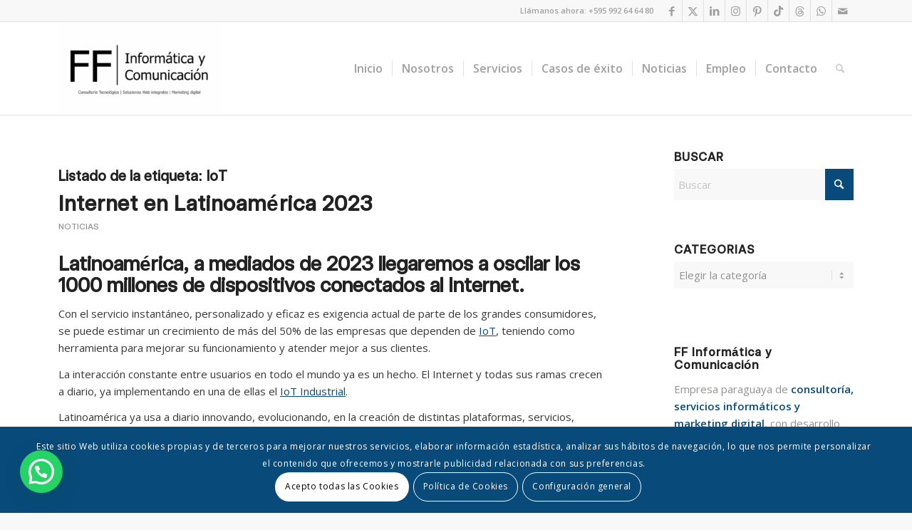

--- FILE ---
content_type: text/html; charset=UTF-8
request_url: https://www.ffinformaticaycomunicacion.com/tag/iot/
body_size: 34744
content:
<!DOCTYPE html>
<html lang="es" class="html_stretched responsive av-preloader-disabled  html_header_top html_logo_left html_main_nav_header html_menu_right html_custom html_header_sticky html_header_shrinking html_header_topbar_active html_mobile_menu_tablet html_header_searchicon html_content_align_center html_header_unstick_top html_header_stretch_disabled html_elegant-blog html_modern-blog html_av-overlay-side html_av-overlay-side-minimal html_av-submenu-noclone html_entry_id_1783 av-cookies-consent-show-message-bar av-cookies-cookie-consent-enabled av-cookies-can-opt-out av-cookies-user-silent-accept avia-cookie-check-browser-settings av-no-preview av-default-lightbox html_text_menu_active av-mobile-menu-switch-default">
<head>
<meta charset="UTF-8" />


<!-- mobile setting -->
<meta name="viewport" content="width=device-width, initial-scale=1">

<!-- Scripts/CSS and wp_head hook -->
<script type="text/javascript">
/* <![CDATA[ */
(()=>{var e={};e.g=function(){if("object"==typeof globalThis)return globalThis;try{return this||new Function("return this")()}catch(e){if("object"==typeof window)return window}}(),function({ampUrl:n,isCustomizePreview:t,isAmpDevMode:r,noampQueryVarName:o,noampQueryVarValue:s,disabledStorageKey:i,mobileUserAgents:a,regexRegex:c}){if("undefined"==typeof sessionStorage)return;const d=new RegExp(c);if(!a.some((e=>{const n=e.match(d);return!(!n||!new RegExp(n[1],n[2]).test(navigator.userAgent))||navigator.userAgent.includes(e)})))return;e.g.addEventListener("DOMContentLoaded",(()=>{const e=document.getElementById("amp-mobile-version-switcher");if(!e)return;e.hidden=!1;const n=e.querySelector("a[href]");n&&n.addEventListener("click",(()=>{sessionStorage.removeItem(i)}))}));const g=r&&["paired-browsing-non-amp","paired-browsing-amp"].includes(window.name);if(sessionStorage.getItem(i)||t||g)return;const u=new URL(location.href),m=new URL(n);m.hash=u.hash,u.searchParams.has(o)&&s===u.searchParams.get(o)?sessionStorage.setItem(i,"1"):m.href!==u.href&&(window.stop(),location.replace(m.href))}({"ampUrl":"https:\/\/www.ffinformaticaycomunicacion.com\/tag\/iot\/amp\/","noampQueryVarName":"noamp","noampQueryVarValue":"mobile","disabledStorageKey":"amp_mobile_redirect_disabled","mobileUserAgents":["Mobile","Android","Silk\/","Kindle","BlackBerry","Opera Mini","Opera Mobi"],"regexRegex":"^\\\/((?:.|\\n)+)\\\/([i]*)$","isCustomizePreview":false,"isAmpDevMode":false})})();
/* ]]> */
</script>
<meta name='robots' content='index, follow, max-image-preview:large, max-snippet:-1, max-video-preview:-1' />

				<script type='text/javascript'>

				function avia_cookie_check_sessionStorage()
				{
					//	FF throws error when all cookies blocked !!
					var sessionBlocked = false;
					try
					{
						var test = sessionStorage.getItem( 'aviaCookieRefused' ) != null;
					}
					catch(e)
					{
						sessionBlocked = true;
					}

					var aviaCookieRefused = ! sessionBlocked ? sessionStorage.getItem( 'aviaCookieRefused' ) : null;

					var html = document.getElementsByTagName('html')[0];

					/**
					 * Set a class to avoid calls to sessionStorage
					 */
					if( sessionBlocked || aviaCookieRefused )
					{
						if( html.className.indexOf('av-cookies-session-refused') < 0 )
						{
							html.className += ' av-cookies-session-refused';
						}
					}

					if( sessionBlocked || aviaCookieRefused || document.cookie.match(/aviaCookieConsent/) )
					{
						if( html.className.indexOf('av-cookies-user-silent-accept') >= 0 )
						{
							 html.className = html.className.replace(/\bav-cookies-user-silent-accept\b/g, '');
						}
					}
				}

				avia_cookie_check_sessionStorage();

			</script>
			<!-- Etiqueta de Google (gtag.js) modo de consentimiento dataLayer añadido por Site Kit -->
<script type="text/javascript" id="google_gtagjs-js-consent-mode-data-layer">
/* <![CDATA[ */
window.dataLayer = window.dataLayer || [];function gtag(){dataLayer.push(arguments);}
gtag('consent', 'default', {"ad_personalization":"denied","ad_storage":"denied","ad_user_data":"denied","analytics_storage":"denied","functionality_storage":"denied","security_storage":"denied","personalization_storage":"denied","region":["AT","BE","BG","CH","CY","CZ","DE","DK","EE","ES","FI","FR","GB","GR","HR","HU","IE","IS","IT","LI","LT","LU","LV","MT","NL","NO","PL","PT","RO","SE","SI","SK"],"wait_for_update":500});
window._googlesitekitConsentCategoryMap = {"statistics":["analytics_storage"],"marketing":["ad_storage","ad_user_data","ad_personalization"],"functional":["functionality_storage","security_storage"],"preferences":["personalization_storage"]};
window._googlesitekitConsents = {"ad_personalization":"denied","ad_storage":"denied","ad_user_data":"denied","analytics_storage":"denied","functionality_storage":"denied","security_storage":"denied","personalization_storage":"denied","region":["AT","BE","BG","CH","CY","CZ","DE","DK","EE","ES","FI","FR","GB","GR","HR","HU","IE","IS","IT","LI","LT","LU","LV","MT","NL","NO","PL","PT","RO","SE","SI","SK"],"wait_for_update":500};
/* ]]> */
</script>
<!-- Fin de la etiqueta Google (gtag.js) modo de consentimiento dataLayer añadido por Site Kit -->

	<!-- This site is optimized with the Yoast SEO plugin v26.7 - https://yoast.com/wordpress/plugins/seo/ -->
	<title>IoT archivos - FF Informática y Comunicación Paraguay</title>
	<meta name="description" content="IoT - FF Informática y Comunicación Paraguay" />
	<link rel="canonical" href="https://www.ffinformaticaycomunicacion.com/tag/iot/" />
	<meta property="og:locale" content="es_ES" />
	<meta property="og:type" content="article" />
	<meta property="og:title" content="IoT archivos - FF Informática y Comunicación Paraguay" />
	<meta property="og:description" content="IoT - FF Informática y Comunicación Paraguay" />
	<meta property="og:url" content="https://www.ffinformaticaycomunicacion.com/tag/iot/" />
	<meta property="og:site_name" content="FF Informática y Comunicación Paraguay" />
	<meta property="og:image" content="https://www.ffinformaticaycomunicacion.com/wp-content/uploads/2024/06/NUEVO-LOGO-FF-INFORMATICA.png" />
	<meta property="og:image:width" content="1920" />
	<meta property="og:image:height" content="1080" />
	<meta property="og:image:type" content="image/png" />
	<meta name="twitter:card" content="summary_large_image" />
	<meta name="twitter:site" content="@FFInfyCom" />
	<script type="application/ld+json" class="yoast-schema-graph">{"@context":"https://schema.org","@graph":[{"@type":"CollectionPage","@id":"https://www.ffinformaticaycomunicacion.com/tag/iot/","url":"https://www.ffinformaticaycomunicacion.com/tag/iot/","name":"IoT archivos - FF Informática y Comunicación Paraguay","isPartOf":{"@id":"https://www.ffinformaticaycomunicacion.com/#website"},"primaryImageOfPage":{"@id":"https://www.ffinformaticaycomunicacion.com/tag/iot/#primaryimage"},"image":{"@id":"https://www.ffinformaticaycomunicacion.com/tag/iot/#primaryimage"},"thumbnailUrl":"https://www.ffinformaticaycomunicacion.com/wp-content/uploads/2023/02/Internet-en-Latinoamerica-2023.png","description":"IoT - FF Informática y Comunicación Paraguay","breadcrumb":{"@id":"https://www.ffinformaticaycomunicacion.com/tag/iot/#breadcrumb"},"inLanguage":"es"},{"@type":"ImageObject","inLanguage":"es","@id":"https://www.ffinformaticaycomunicacion.com/tag/iot/#primaryimage","url":"https://www.ffinformaticaycomunicacion.com/wp-content/uploads/2023/02/Internet-en-Latinoamerica-2023.png","contentUrl":"https://www.ffinformaticaycomunicacion.com/wp-content/uploads/2023/02/Internet-en-Latinoamerica-2023.png","width":1980,"height":1320,"caption":"Internet en Latinoamérica 2023"},{"@type":"BreadcrumbList","@id":"https://www.ffinformaticaycomunicacion.com/tag/iot/#breadcrumb","itemListElement":[{"@type":"ListItem","position":1,"name":"Portada","item":"https://www.ffinformaticaycomunicacion.com/"},{"@type":"ListItem","position":2,"name":"IoT"}]},{"@type":"WebSite","@id":"https://www.ffinformaticaycomunicacion.com/#website","url":"https://www.ffinformaticaycomunicacion.com/","name":"FF Informática y Comunicación Paraguay","description":"FF Informática y Comunicación Paraguay. Agencia de marketing digital, Soluciones Web Integrales","publisher":{"@id":"https://www.ffinformaticaycomunicacion.com/#organization"},"alternateName":"FF Informática y Comunicación Paraguay. Agencia de marketing digital, Soluciones Web Integrales","potentialAction":[{"@type":"SearchAction","target":{"@type":"EntryPoint","urlTemplate":"https://www.ffinformaticaycomunicacion.com/?s={search_term_string}"},"query-input":{"@type":"PropertyValueSpecification","valueRequired":true,"valueName":"search_term_string"}}],"inLanguage":"es"},{"@type":"Organization","@id":"https://www.ffinformaticaycomunicacion.com/#organization","name":"FF Informática y Comunicación Paraguay","alternateName":"FF Informática y Comunicación Paraguay. Agencia de marketing digital, Soluciones Web Integrales","url":"https://www.ffinformaticaycomunicacion.com/","logo":{"@type":"ImageObject","inLanguage":"es","@id":"https://www.ffinformaticaycomunicacion.com/#/schema/logo/image/","url":"https://www.ffinformaticaycomunicacion.com/wp-content/uploads/2024/06/NUEVO-LOGO-FF-INFORMATICA.png","contentUrl":"https://www.ffinformaticaycomunicacion.com/wp-content/uploads/2024/06/NUEVO-LOGO-FF-INFORMATICA.png","width":1920,"height":1080,"caption":"FF Informática y Comunicación Paraguay"},"image":{"@id":"https://www.ffinformaticaycomunicacion.com/#/schema/logo/image/"},"sameAs":["https://www.facebook.com/ffinformaticaycomunicacion","https://x.com/FFInfyCom","https://www.instagram.com/ff_informaticaycomunicacion/","https://www.linkedin.com/company/ff-informatica-y-comunicacion","https://www.pinterest.com/FFInformaticayComunicacion/","https://www.tiktok.com/@ffinformaticaycom","https://www.threads.net/@ff_informaticaycomunicacion"]}]}</script>
	<!-- / Yoast SEO plugin. -->


<link rel='dns-prefetch' href='//www.googletagmanager.com' />
<link rel="alternate" type="application/rss+xml" title="FF Informática y Comunicación Paraguay &raquo; Historias Feed" href="https://www.ffinformaticaycomunicacion.com/web-stories/feed/"><style id='wp-img-auto-sizes-contain-inline-css' type='text/css'>
img:is([sizes=auto i],[sizes^="auto," i]){contain-intrinsic-size:3000px 1500px}
/*# sourceURL=wp-img-auto-sizes-contain-inline-css */
</style>
<style id='wp-block-library-inline-css' type='text/css'>
:root{--wp-block-synced-color:#7a00df;--wp-block-synced-color--rgb:122,0,223;--wp-bound-block-color:var(--wp-block-synced-color);--wp-editor-canvas-background:#ddd;--wp-admin-theme-color:#007cba;--wp-admin-theme-color--rgb:0,124,186;--wp-admin-theme-color-darker-10:#006ba1;--wp-admin-theme-color-darker-10--rgb:0,107,160.5;--wp-admin-theme-color-darker-20:#005a87;--wp-admin-theme-color-darker-20--rgb:0,90,135;--wp-admin-border-width-focus:2px}@media (min-resolution:192dpi){:root{--wp-admin-border-width-focus:1.5px}}.wp-element-button{cursor:pointer}:root .has-very-light-gray-background-color{background-color:#eee}:root .has-very-dark-gray-background-color{background-color:#313131}:root .has-very-light-gray-color{color:#eee}:root .has-very-dark-gray-color{color:#313131}:root .has-vivid-green-cyan-to-vivid-cyan-blue-gradient-background{background:linear-gradient(135deg,#00d084,#0693e3)}:root .has-purple-crush-gradient-background{background:linear-gradient(135deg,#34e2e4,#4721fb 50%,#ab1dfe)}:root .has-hazy-dawn-gradient-background{background:linear-gradient(135deg,#faaca8,#dad0ec)}:root .has-subdued-olive-gradient-background{background:linear-gradient(135deg,#fafae1,#67a671)}:root .has-atomic-cream-gradient-background{background:linear-gradient(135deg,#fdd79a,#004a59)}:root .has-nightshade-gradient-background{background:linear-gradient(135deg,#330968,#31cdcf)}:root .has-midnight-gradient-background{background:linear-gradient(135deg,#020381,#2874fc)}:root{--wp--preset--font-size--normal:16px;--wp--preset--font-size--huge:42px}.has-regular-font-size{font-size:1em}.has-larger-font-size{font-size:2.625em}.has-normal-font-size{font-size:var(--wp--preset--font-size--normal)}.has-huge-font-size{font-size:var(--wp--preset--font-size--huge)}.has-text-align-center{text-align:center}.has-text-align-left{text-align:left}.has-text-align-right{text-align:right}.has-fit-text{white-space:nowrap!important}#end-resizable-editor-section{display:none}.aligncenter{clear:both}.items-justified-left{justify-content:flex-start}.items-justified-center{justify-content:center}.items-justified-right{justify-content:flex-end}.items-justified-space-between{justify-content:space-between}.screen-reader-text{border:0;clip-path:inset(50%);height:1px;margin:-1px;overflow:hidden;padding:0;position:absolute;width:1px;word-wrap:normal!important}.screen-reader-text:focus{background-color:#ddd;clip-path:none;color:#444;display:block;font-size:1em;height:auto;left:5px;line-height:normal;padding:15px 23px 14px;text-decoration:none;top:5px;width:auto;z-index:100000}html :where(.has-border-color){border-style:solid}html :where([style*=border-top-color]){border-top-style:solid}html :where([style*=border-right-color]){border-right-style:solid}html :where([style*=border-bottom-color]){border-bottom-style:solid}html :where([style*=border-left-color]){border-left-style:solid}html :where([style*=border-width]){border-style:solid}html :where([style*=border-top-width]){border-top-style:solid}html :where([style*=border-right-width]){border-right-style:solid}html :where([style*=border-bottom-width]){border-bottom-style:solid}html :where([style*=border-left-width]){border-left-style:solid}html :where(img[class*=wp-image-]){height:auto;max-width:100%}:where(figure){margin:0 0 1em}html :where(.is-position-sticky){--wp-admin--admin-bar--position-offset:var(--wp-admin--admin-bar--height,0px)}@media screen and (max-width:600px){html :where(.is-position-sticky){--wp-admin--admin-bar--position-offset:0px}}

/*# sourceURL=wp-block-library-inline-css */
</style><style id='global-styles-inline-css' type='text/css'>
:root{--wp--preset--aspect-ratio--square: 1;--wp--preset--aspect-ratio--4-3: 4/3;--wp--preset--aspect-ratio--3-4: 3/4;--wp--preset--aspect-ratio--3-2: 3/2;--wp--preset--aspect-ratio--2-3: 2/3;--wp--preset--aspect-ratio--16-9: 16/9;--wp--preset--aspect-ratio--9-16: 9/16;--wp--preset--color--black: #000000;--wp--preset--color--cyan-bluish-gray: #abb8c3;--wp--preset--color--white: #ffffff;--wp--preset--color--pale-pink: #f78da7;--wp--preset--color--vivid-red: #cf2e2e;--wp--preset--color--luminous-vivid-orange: #ff6900;--wp--preset--color--luminous-vivid-amber: #fcb900;--wp--preset--color--light-green-cyan: #7bdcb5;--wp--preset--color--vivid-green-cyan: #00d084;--wp--preset--color--pale-cyan-blue: #8ed1fc;--wp--preset--color--vivid-cyan-blue: #0693e3;--wp--preset--color--vivid-purple: #9b51e0;--wp--preset--color--metallic-red: #b02b2c;--wp--preset--color--maximum-yellow-red: #edae44;--wp--preset--color--yellow-sun: #eeee22;--wp--preset--color--palm-leaf: #83a846;--wp--preset--color--aero: #7bb0e7;--wp--preset--color--old-lavender: #745f7e;--wp--preset--color--steel-teal: #5f8789;--wp--preset--color--raspberry-pink: #d65799;--wp--preset--color--medium-turquoise: #4ecac2;--wp--preset--gradient--vivid-cyan-blue-to-vivid-purple: linear-gradient(135deg,rgb(6,147,227) 0%,rgb(155,81,224) 100%);--wp--preset--gradient--light-green-cyan-to-vivid-green-cyan: linear-gradient(135deg,rgb(122,220,180) 0%,rgb(0,208,130) 100%);--wp--preset--gradient--luminous-vivid-amber-to-luminous-vivid-orange: linear-gradient(135deg,rgb(252,185,0) 0%,rgb(255,105,0) 100%);--wp--preset--gradient--luminous-vivid-orange-to-vivid-red: linear-gradient(135deg,rgb(255,105,0) 0%,rgb(207,46,46) 100%);--wp--preset--gradient--very-light-gray-to-cyan-bluish-gray: linear-gradient(135deg,rgb(238,238,238) 0%,rgb(169,184,195) 100%);--wp--preset--gradient--cool-to-warm-spectrum: linear-gradient(135deg,rgb(74,234,220) 0%,rgb(151,120,209) 20%,rgb(207,42,186) 40%,rgb(238,44,130) 60%,rgb(251,105,98) 80%,rgb(254,248,76) 100%);--wp--preset--gradient--blush-light-purple: linear-gradient(135deg,rgb(255,206,236) 0%,rgb(152,150,240) 100%);--wp--preset--gradient--blush-bordeaux: linear-gradient(135deg,rgb(254,205,165) 0%,rgb(254,45,45) 50%,rgb(107,0,62) 100%);--wp--preset--gradient--luminous-dusk: linear-gradient(135deg,rgb(255,203,112) 0%,rgb(199,81,192) 50%,rgb(65,88,208) 100%);--wp--preset--gradient--pale-ocean: linear-gradient(135deg,rgb(255,245,203) 0%,rgb(182,227,212) 50%,rgb(51,167,181) 100%);--wp--preset--gradient--electric-grass: linear-gradient(135deg,rgb(202,248,128) 0%,rgb(113,206,126) 100%);--wp--preset--gradient--midnight: linear-gradient(135deg,rgb(2,3,129) 0%,rgb(40,116,252) 100%);--wp--preset--font-size--small: 1rem;--wp--preset--font-size--medium: 1.125rem;--wp--preset--font-size--large: 1.75rem;--wp--preset--font-size--x-large: clamp(1.75rem, 3vw, 2.25rem);--wp--preset--spacing--20: 0.44rem;--wp--preset--spacing--30: 0.67rem;--wp--preset--spacing--40: 1rem;--wp--preset--spacing--50: 1.5rem;--wp--preset--spacing--60: 2.25rem;--wp--preset--spacing--70: 3.38rem;--wp--preset--spacing--80: 5.06rem;--wp--preset--shadow--natural: 6px 6px 9px rgba(0, 0, 0, 0.2);--wp--preset--shadow--deep: 12px 12px 50px rgba(0, 0, 0, 0.4);--wp--preset--shadow--sharp: 6px 6px 0px rgba(0, 0, 0, 0.2);--wp--preset--shadow--outlined: 6px 6px 0px -3px rgb(255, 255, 255), 6px 6px rgb(0, 0, 0);--wp--preset--shadow--crisp: 6px 6px 0px rgb(0, 0, 0);}:root { --wp--style--global--content-size: 800px;--wp--style--global--wide-size: 1130px; }:where(body) { margin: 0; }.wp-site-blocks > .alignleft { float: left; margin-right: 2em; }.wp-site-blocks > .alignright { float: right; margin-left: 2em; }.wp-site-blocks > .aligncenter { justify-content: center; margin-left: auto; margin-right: auto; }:where(.is-layout-flex){gap: 0.5em;}:where(.is-layout-grid){gap: 0.5em;}.is-layout-flow > .alignleft{float: left;margin-inline-start: 0;margin-inline-end: 2em;}.is-layout-flow > .alignright{float: right;margin-inline-start: 2em;margin-inline-end: 0;}.is-layout-flow > .aligncenter{margin-left: auto !important;margin-right: auto !important;}.is-layout-constrained > .alignleft{float: left;margin-inline-start: 0;margin-inline-end: 2em;}.is-layout-constrained > .alignright{float: right;margin-inline-start: 2em;margin-inline-end: 0;}.is-layout-constrained > .aligncenter{margin-left: auto !important;margin-right: auto !important;}.is-layout-constrained > :where(:not(.alignleft):not(.alignright):not(.alignfull)){max-width: var(--wp--style--global--content-size);margin-left: auto !important;margin-right: auto !important;}.is-layout-constrained > .alignwide{max-width: var(--wp--style--global--wide-size);}body .is-layout-flex{display: flex;}.is-layout-flex{flex-wrap: wrap;align-items: center;}.is-layout-flex > :is(*, div){margin: 0;}body .is-layout-grid{display: grid;}.is-layout-grid > :is(*, div){margin: 0;}body{padding-top: 0px;padding-right: 0px;padding-bottom: 0px;padding-left: 0px;}a:where(:not(.wp-element-button)){text-decoration: underline;}:root :where(.wp-element-button, .wp-block-button__link){background-color: #32373c;border-width: 0;color: #fff;font-family: inherit;font-size: inherit;font-style: inherit;font-weight: inherit;letter-spacing: inherit;line-height: inherit;padding-top: calc(0.667em + 2px);padding-right: calc(1.333em + 2px);padding-bottom: calc(0.667em + 2px);padding-left: calc(1.333em + 2px);text-decoration: none;text-transform: inherit;}.has-black-color{color: var(--wp--preset--color--black) !important;}.has-cyan-bluish-gray-color{color: var(--wp--preset--color--cyan-bluish-gray) !important;}.has-white-color{color: var(--wp--preset--color--white) !important;}.has-pale-pink-color{color: var(--wp--preset--color--pale-pink) !important;}.has-vivid-red-color{color: var(--wp--preset--color--vivid-red) !important;}.has-luminous-vivid-orange-color{color: var(--wp--preset--color--luminous-vivid-orange) !important;}.has-luminous-vivid-amber-color{color: var(--wp--preset--color--luminous-vivid-amber) !important;}.has-light-green-cyan-color{color: var(--wp--preset--color--light-green-cyan) !important;}.has-vivid-green-cyan-color{color: var(--wp--preset--color--vivid-green-cyan) !important;}.has-pale-cyan-blue-color{color: var(--wp--preset--color--pale-cyan-blue) !important;}.has-vivid-cyan-blue-color{color: var(--wp--preset--color--vivid-cyan-blue) !important;}.has-vivid-purple-color{color: var(--wp--preset--color--vivid-purple) !important;}.has-metallic-red-color{color: var(--wp--preset--color--metallic-red) !important;}.has-maximum-yellow-red-color{color: var(--wp--preset--color--maximum-yellow-red) !important;}.has-yellow-sun-color{color: var(--wp--preset--color--yellow-sun) !important;}.has-palm-leaf-color{color: var(--wp--preset--color--palm-leaf) !important;}.has-aero-color{color: var(--wp--preset--color--aero) !important;}.has-old-lavender-color{color: var(--wp--preset--color--old-lavender) !important;}.has-steel-teal-color{color: var(--wp--preset--color--steel-teal) !important;}.has-raspberry-pink-color{color: var(--wp--preset--color--raspberry-pink) !important;}.has-medium-turquoise-color{color: var(--wp--preset--color--medium-turquoise) !important;}.has-black-background-color{background-color: var(--wp--preset--color--black) !important;}.has-cyan-bluish-gray-background-color{background-color: var(--wp--preset--color--cyan-bluish-gray) !important;}.has-white-background-color{background-color: var(--wp--preset--color--white) !important;}.has-pale-pink-background-color{background-color: var(--wp--preset--color--pale-pink) !important;}.has-vivid-red-background-color{background-color: var(--wp--preset--color--vivid-red) !important;}.has-luminous-vivid-orange-background-color{background-color: var(--wp--preset--color--luminous-vivid-orange) !important;}.has-luminous-vivid-amber-background-color{background-color: var(--wp--preset--color--luminous-vivid-amber) !important;}.has-light-green-cyan-background-color{background-color: var(--wp--preset--color--light-green-cyan) !important;}.has-vivid-green-cyan-background-color{background-color: var(--wp--preset--color--vivid-green-cyan) !important;}.has-pale-cyan-blue-background-color{background-color: var(--wp--preset--color--pale-cyan-blue) !important;}.has-vivid-cyan-blue-background-color{background-color: var(--wp--preset--color--vivid-cyan-blue) !important;}.has-vivid-purple-background-color{background-color: var(--wp--preset--color--vivid-purple) !important;}.has-metallic-red-background-color{background-color: var(--wp--preset--color--metallic-red) !important;}.has-maximum-yellow-red-background-color{background-color: var(--wp--preset--color--maximum-yellow-red) !important;}.has-yellow-sun-background-color{background-color: var(--wp--preset--color--yellow-sun) !important;}.has-palm-leaf-background-color{background-color: var(--wp--preset--color--palm-leaf) !important;}.has-aero-background-color{background-color: var(--wp--preset--color--aero) !important;}.has-old-lavender-background-color{background-color: var(--wp--preset--color--old-lavender) !important;}.has-steel-teal-background-color{background-color: var(--wp--preset--color--steel-teal) !important;}.has-raspberry-pink-background-color{background-color: var(--wp--preset--color--raspberry-pink) !important;}.has-medium-turquoise-background-color{background-color: var(--wp--preset--color--medium-turquoise) !important;}.has-black-border-color{border-color: var(--wp--preset--color--black) !important;}.has-cyan-bluish-gray-border-color{border-color: var(--wp--preset--color--cyan-bluish-gray) !important;}.has-white-border-color{border-color: var(--wp--preset--color--white) !important;}.has-pale-pink-border-color{border-color: var(--wp--preset--color--pale-pink) !important;}.has-vivid-red-border-color{border-color: var(--wp--preset--color--vivid-red) !important;}.has-luminous-vivid-orange-border-color{border-color: var(--wp--preset--color--luminous-vivid-orange) !important;}.has-luminous-vivid-amber-border-color{border-color: var(--wp--preset--color--luminous-vivid-amber) !important;}.has-light-green-cyan-border-color{border-color: var(--wp--preset--color--light-green-cyan) !important;}.has-vivid-green-cyan-border-color{border-color: var(--wp--preset--color--vivid-green-cyan) !important;}.has-pale-cyan-blue-border-color{border-color: var(--wp--preset--color--pale-cyan-blue) !important;}.has-vivid-cyan-blue-border-color{border-color: var(--wp--preset--color--vivid-cyan-blue) !important;}.has-vivid-purple-border-color{border-color: var(--wp--preset--color--vivid-purple) !important;}.has-metallic-red-border-color{border-color: var(--wp--preset--color--metallic-red) !important;}.has-maximum-yellow-red-border-color{border-color: var(--wp--preset--color--maximum-yellow-red) !important;}.has-yellow-sun-border-color{border-color: var(--wp--preset--color--yellow-sun) !important;}.has-palm-leaf-border-color{border-color: var(--wp--preset--color--palm-leaf) !important;}.has-aero-border-color{border-color: var(--wp--preset--color--aero) !important;}.has-old-lavender-border-color{border-color: var(--wp--preset--color--old-lavender) !important;}.has-steel-teal-border-color{border-color: var(--wp--preset--color--steel-teal) !important;}.has-raspberry-pink-border-color{border-color: var(--wp--preset--color--raspberry-pink) !important;}.has-medium-turquoise-border-color{border-color: var(--wp--preset--color--medium-turquoise) !important;}.has-vivid-cyan-blue-to-vivid-purple-gradient-background{background: var(--wp--preset--gradient--vivid-cyan-blue-to-vivid-purple) !important;}.has-light-green-cyan-to-vivid-green-cyan-gradient-background{background: var(--wp--preset--gradient--light-green-cyan-to-vivid-green-cyan) !important;}.has-luminous-vivid-amber-to-luminous-vivid-orange-gradient-background{background: var(--wp--preset--gradient--luminous-vivid-amber-to-luminous-vivid-orange) !important;}.has-luminous-vivid-orange-to-vivid-red-gradient-background{background: var(--wp--preset--gradient--luminous-vivid-orange-to-vivid-red) !important;}.has-very-light-gray-to-cyan-bluish-gray-gradient-background{background: var(--wp--preset--gradient--very-light-gray-to-cyan-bluish-gray) !important;}.has-cool-to-warm-spectrum-gradient-background{background: var(--wp--preset--gradient--cool-to-warm-spectrum) !important;}.has-blush-light-purple-gradient-background{background: var(--wp--preset--gradient--blush-light-purple) !important;}.has-blush-bordeaux-gradient-background{background: var(--wp--preset--gradient--blush-bordeaux) !important;}.has-luminous-dusk-gradient-background{background: var(--wp--preset--gradient--luminous-dusk) !important;}.has-pale-ocean-gradient-background{background: var(--wp--preset--gradient--pale-ocean) !important;}.has-electric-grass-gradient-background{background: var(--wp--preset--gradient--electric-grass) !important;}.has-midnight-gradient-background{background: var(--wp--preset--gradient--midnight) !important;}.has-small-font-size{font-size: var(--wp--preset--font-size--small) !important;}.has-medium-font-size{font-size: var(--wp--preset--font-size--medium) !important;}.has-large-font-size{font-size: var(--wp--preset--font-size--large) !important;}.has-x-large-font-size{font-size: var(--wp--preset--font-size--x-large) !important;}
/*# sourceURL=global-styles-inline-css */
</style>

<link rel='stylesheet' id='contact-form-7-css' href='https://www.ffinformaticaycomunicacion.com/wp-content/plugins/contact-form-7/includes/css/styles.css?ver=6.1.4' type='text/css' media='all' />
<link rel='stylesheet' id='google_business_reviews_rating_wp_css-css' href='https://www.ffinformaticaycomunicacion.com/wp-content/plugins/g-business-reviews-rating/wp/css/css.css?ver=6.9' type='text/css' media='all' />
<link rel='stylesheet' id='sib-front-css-css' href='https://www.ffinformaticaycomunicacion.com/wp-content/plugins/mailin/css/mailin-front.css?ver=6.9' type='text/css' media='all' />
<link rel='stylesheet' id='avia-merged-styles-css' href='https://www.ffinformaticaycomunicacion.com/wp-content/uploads/dynamic_avia/avia-merged-styles-44d7c67c4b85a3f96a2fa5f417b84992---696b4637bb185.css' type='text/css' media='all' />
<script type="text/javascript" src="https://www.ffinformaticaycomunicacion.com/wp-includes/js/jquery/jquery.min.js?ver=3.7.1" id="jquery-core-js"></script>
<script type="text/javascript" src="https://www.ffinformaticaycomunicacion.com/wp-content/plugins/g-business-reviews-rating/wp/js/js.js?ver=6.9" id="google_business_reviews_rating_wp_js-js"></script>

<!-- Fragmento de código de la etiqueta de Google (gtag.js) añadida por Site Kit -->
<!-- Fragmento de código de Google Analytics añadido por Site Kit -->
<!-- Fragmento de código de Google Ads añadido por Site Kit -->
<script type="text/javascript" src="https://www.googletagmanager.com/gtag/js?id=G-L1LPRFD7T1" id="google_gtagjs-js" async></script>
<script type="text/javascript" id="google_gtagjs-js-after">
/* <![CDATA[ */
window.dataLayer = window.dataLayer || [];function gtag(){dataLayer.push(arguments);}
gtag("set","linker",{"domains":["www.ffinformaticaycomunicacion.com"]});
gtag("js", new Date());
gtag("set", "developer_id.dZTNiMT", true);
gtag("config", "G-L1LPRFD7T1");
gtag("config", "AW-3583417180");
 window._googlesitekit = window._googlesitekit || {}; window._googlesitekit.throttledEvents = []; window._googlesitekit.gtagEvent = (name, data) => { var key = JSON.stringify( { name, data } ); if ( !! window._googlesitekit.throttledEvents[ key ] ) { return; } window._googlesitekit.throttledEvents[ key ] = true; setTimeout( () => { delete window._googlesitekit.throttledEvents[ key ]; }, 5 ); gtag( "event", name, { ...data, event_source: "site-kit" } ); }; 
//# sourceURL=google_gtagjs-js-after
/* ]]> */
</script>
<script type="text/javascript" id="sib-front-js-js-extra">
/* <![CDATA[ */
var sibErrMsg = {"invalidMail":"Please fill out valid email address","requiredField":"Please fill out required fields","invalidDateFormat":"Please fill out valid date format","invalidSMSFormat":"Please fill out valid phone number"};
var ajax_sib_front_object = {"ajax_url":"https://www.ffinformaticaycomunicacion.com/wp-admin/admin-ajax.php","ajax_nonce":"b626e1c6d5","flag_url":"https://www.ffinformaticaycomunicacion.com/wp-content/plugins/mailin/img/flags/"};
//# sourceURL=sib-front-js-js-extra
/* ]]> */
</script>
<script type="text/javascript" src="https://www.ffinformaticaycomunicacion.com/wp-content/plugins/mailin/js/mailin-front.js?ver=1768465158" id="sib-front-js-js"></script>
<script type="text/javascript" src="https://www.ffinformaticaycomunicacion.com/wp-content/uploads/dynamic_avia/avia-head-scripts-42d1395ac72bbeb4c73851184310d11f---696b4637c56c6.js" id="avia-head-scripts-js"></script>
<meta name="generator" content="Site Kit by Google 1.170.0" /><link rel="alternate" hreflang="es-py" href="https://www.ffinformaticaycomunicacion.com/">
<link rel="alternate" hreflang="x-default" href="https://www.ffinformaticaycomunicacion.com/">

<script src="https://analytics.ahrefs.com/analytics.js" data-key="fWhktc8G9XdB6P8Df5u/rA" async></script>
<meta name="ti-site-data" content="eyJyIjoiMTowITc6MCEzMDowIiwibyI6Imh0dHBzOlwvXC93d3cuZmZpbmZvcm1hdGljYXljb211bmljYWNpb24uY29tXC93cC1hZG1pblwvYWRtaW4tYWpheC5waHA/YWN0aW9uPXRpX29ubGluZV91c2Vyc19nb29nbGUmYW1wO3A9JTJGdGFnJTJGaW90JTJGJmFtcDtfd3Bub25jZT1kMTU0MzQ4OTczIn0=" /><link rel="alternate" type="text/html" media="only screen and (max-width: 640px)" href="https://www.ffinformaticaycomunicacion.com/tag/iot/amp/">
<link rel="icon" href="https://www.ffinformaticaycomunicacion.com/wp-content/uploads/2025/02/Favicon-FF.png" type="image/png">
<!--[if lt IE 9]><script src="https://www.ffinformaticaycomunicacion.com/wp-content/themes/enfold/js/html5shiv.js"></script><![endif]--><link rel="profile" href="https://gmpg.org/xfn/11" />
<link rel="alternate" type="application/rss+xml" title="FF Informática y Comunicación Paraguay RSS2 Feed" href="https://www.ffinformaticaycomunicacion.com/feed/" />
<link rel="pingback" href="https://www.ffinformaticaycomunicacion.com/xmlrpc.php" />

<style type='text/css' media='screen'>
 #top #header_main > .container, #top #header_main > .container .main_menu  .av-main-nav > li > a, #top #header_main #menu-item-shop .cart_dropdown_link{ height:130px; line-height: 130px; }
 .html_top_nav_header .av-logo-container{ height:130px;  }
 .html_header_top.html_header_sticky #top #wrap_all #main{ padding-top:160px; } 
</style>
<link rel="amphtml" href="https://www.ffinformaticaycomunicacion.com/tag/iot/amp/">
<!-- Fragmento de código de Google Tag Manager añadido por Site Kit -->
<script type="text/javascript">
/* <![CDATA[ */

			( function( w, d, s, l, i ) {
				w[l] = w[l] || [];
				w[l].push( {'gtm.start': new Date().getTime(), event: 'gtm.js'} );
				var f = d.getElementsByTagName( s )[0],
					j = d.createElement( s ), dl = l != 'dataLayer' ? '&l=' + l : '';
				j.async = true;
				j.src = 'https://www.googletagmanager.com/gtm.js?id=' + i + dl;
				f.parentNode.insertBefore( j, f );
			} )( window, document, 'script', 'dataLayer', 'GTM-TW4C7JNF' );
			
/* ]]> */
</script>

<!-- Final del fragmento de código de Google Tag Manager añadido por Site Kit -->
<style>#amp-mobile-version-switcher{left:0;position:absolute;width:100%;z-index:100}#amp-mobile-version-switcher>a{background-color:#444;border:0;color:#eaeaea;display:block;font-family:-apple-system,BlinkMacSystemFont,Segoe UI,Roboto,Oxygen-Sans,Ubuntu,Cantarell,Helvetica Neue,sans-serif;font-size:16px;font-weight:600;padding:15px 0;text-align:center;-webkit-text-decoration:none;text-decoration:none}#amp-mobile-version-switcher>a:active,#amp-mobile-version-switcher>a:focus,#amp-mobile-version-switcher>a:hover{-webkit-text-decoration:underline;text-decoration:underline}</style>
<!-- To speed up the rendering and to display the site as fast as possible to the user we include some styles and scripts for above the fold content inline -->
<script type="text/javascript">'use strict';var avia_is_mobile=!1;if(/Android|webOS|iPhone|iPad|iPod|BlackBerry|IEMobile|Opera Mini/i.test(navigator.userAgent)&&'ontouchstart' in document.documentElement){avia_is_mobile=!0;document.documentElement.className+=' avia_mobile '}
else{document.documentElement.className+=' avia_desktop '};document.documentElement.className+=' js_active ';(function(){var e=['-webkit-','-moz-','-ms-',''],n='',o=!1,a=!1;for(var t in e){if(e[t]+'transform' in document.documentElement.style){o=!0;n=e[t]+'transform'};if(e[t]+'perspective' in document.documentElement.style){a=!0}};if(o){document.documentElement.className+=' avia_transform '};if(a){document.documentElement.className+=' avia_transform3d '};if(typeof document.getElementsByClassName=='function'&&typeof document.documentElement.getBoundingClientRect=='function'&&avia_is_mobile==!1){if(n&&window.innerHeight>0){setTimeout(function(){var e=0,o={},a=0,t=document.getElementsByClassName('av-parallax'),i=window.pageYOffset||document.documentElement.scrollTop;for(e=0;e<t.length;e++){t[e].style.top='0px';o=t[e].getBoundingClientRect();a=Math.ceil((window.innerHeight+i-o.top)*0.3);t[e].style[n]='translate(0px, '+a+'px)';t[e].style.top='auto';t[e].className+=' enabled-parallax '}},50)}}})();</script><link rel="icon" href="https://www.ffinformaticaycomunicacion.com/wp-content/uploads/2025/02/cropped-Favicon-FF-32x32.png" sizes="32x32" />
<link rel="icon" href="https://www.ffinformaticaycomunicacion.com/wp-content/uploads/2025/02/cropped-Favicon-FF-192x192.png" sizes="192x192" />
<link rel="apple-touch-icon" href="https://www.ffinformaticaycomunicacion.com/wp-content/uploads/2025/02/cropped-Favicon-FF-180x180.png" />
<meta name="msapplication-TileImage" content="https://www.ffinformaticaycomunicacion.com/wp-content/uploads/2025/02/cropped-Favicon-FF-270x270.png" />
<style type="text/css">
		@font-face {font-family: 'entypo-fontello-enfold'; font-weight: normal; font-style: normal; font-display: auto;
		src: url('https://www.ffinformaticaycomunicacion.com/wp-content/themes/enfold/config-templatebuilder/avia-template-builder/assets/fonts/entypo-fontello-enfold/entypo-fontello-enfold.woff2') format('woff2'),
		url('https://www.ffinformaticaycomunicacion.com/wp-content/themes/enfold/config-templatebuilder/avia-template-builder/assets/fonts/entypo-fontello-enfold/entypo-fontello-enfold.woff') format('woff'),
		url('https://www.ffinformaticaycomunicacion.com/wp-content/themes/enfold/config-templatebuilder/avia-template-builder/assets/fonts/entypo-fontello-enfold/entypo-fontello-enfold.ttf') format('truetype'),
		url('https://www.ffinformaticaycomunicacion.com/wp-content/themes/enfold/config-templatebuilder/avia-template-builder/assets/fonts/entypo-fontello-enfold/entypo-fontello-enfold.svg#entypo-fontello-enfold') format('svg'),
		url('https://www.ffinformaticaycomunicacion.com/wp-content/themes/enfold/config-templatebuilder/avia-template-builder/assets/fonts/entypo-fontello-enfold/entypo-fontello-enfold.eot'),
		url('https://www.ffinformaticaycomunicacion.com/wp-content/themes/enfold/config-templatebuilder/avia-template-builder/assets/fonts/entypo-fontello-enfold/entypo-fontello-enfold.eot?#iefix') format('embedded-opentype');
		}

		#top .avia-font-entypo-fontello-enfold, body .avia-font-entypo-fontello-enfold, html body [data-av_iconfont='entypo-fontello-enfold']:before{ font-family: 'entypo-fontello-enfold'; }
		
		@font-face {font-family: 'entypo-fontello'; font-weight: normal; font-style: normal; font-display: auto;
		src: url('https://www.ffinformaticaycomunicacion.com/wp-content/themes/enfold/config-templatebuilder/avia-template-builder/assets/fonts/entypo-fontello/entypo-fontello.woff2') format('woff2'),
		url('https://www.ffinformaticaycomunicacion.com/wp-content/themes/enfold/config-templatebuilder/avia-template-builder/assets/fonts/entypo-fontello/entypo-fontello.woff') format('woff'),
		url('https://www.ffinformaticaycomunicacion.com/wp-content/themes/enfold/config-templatebuilder/avia-template-builder/assets/fonts/entypo-fontello/entypo-fontello.ttf') format('truetype'),
		url('https://www.ffinformaticaycomunicacion.com/wp-content/themes/enfold/config-templatebuilder/avia-template-builder/assets/fonts/entypo-fontello/entypo-fontello.svg#entypo-fontello') format('svg'),
		url('https://www.ffinformaticaycomunicacion.com/wp-content/themes/enfold/config-templatebuilder/avia-template-builder/assets/fonts/entypo-fontello/entypo-fontello.eot'),
		url('https://www.ffinformaticaycomunicacion.com/wp-content/themes/enfold/config-templatebuilder/avia-template-builder/assets/fonts/entypo-fontello/entypo-fontello.eot?#iefix') format('embedded-opentype');
		}

		#top .avia-font-entypo-fontello, body .avia-font-entypo-fontello, html body [data-av_iconfont='entypo-fontello']:before{ font-family: 'entypo-fontello'; }
		
		@font-face {font-family: 'justice'; font-weight: normal; font-style: normal; font-display: auto;
		src: url('https://www.ffinformaticaycomunicacion.com/wp-content/uploads/avia_fonts/justice/justice.woff2') format('woff2'),
		url('https://www.ffinformaticaycomunicacion.com/wp-content/uploads/avia_fonts/justice/justice.woff') format('woff'),
		url('https://www.ffinformaticaycomunicacion.com/wp-content/uploads/avia_fonts/justice/justice.ttf') format('truetype'),
		url('https://www.ffinformaticaycomunicacion.com/wp-content/uploads/avia_fonts/justice/justice.svg#justice') format('svg'),
		url('https://www.ffinformaticaycomunicacion.com/wp-content/uploads/avia_fonts/justice/justice.eot'),
		url('https://www.ffinformaticaycomunicacion.com/wp-content/uploads/avia_fonts/justice/justice.eot?#iefix') format('embedded-opentype');
		}

		#top .avia-font-justice, body .avia-font-justice, html body [data-av_iconfont='justice']:before{ font-family: 'justice'; }
		</style>
<link rel='stylesheet' id='joinchat-css' href='https://www.ffinformaticaycomunicacion.com/wp-content/plugins/creame-whatsapp-me/public/css/joinchat.min.css?ver=6.0.10' type='text/css' media='all' />
</head>

<body id="top" class="archive tag tag-iot tag-148 wp-custom-logo wp-theme-enfold wp-child-theme-enfold-child stretched no_sidebar_border rtl_columns av-curtain-numeric universal-sans-display-450-trial-custom universal-sans-display-450-trial open_sans  avia-responsive-images-support av-recaptcha-enabled av-google-badge-hide" itemscope="itemscope" itemtype="https://schema.org/WebPage" >

			<!-- Fragmento de código de Google Tag Manager (noscript) añadido por Site Kit -->
		<noscript>
			<iframe src="https://www.googletagmanager.com/ns.html?id=GTM-TW4C7JNF" height="0" width="0" style="display:none;visibility:hidden"></iframe>
		</noscript>
		<!-- Final del fragmento de código de Google Tag Manager (noscript) añadido por Site Kit -->
		
	<div id='wrap_all'>

	
<header id='header' class='all_colors header_color light_bg_color  av_header_top av_logo_left av_main_nav_header av_menu_right av_custom av_header_sticky av_header_shrinking av_header_stretch_disabled av_mobile_menu_tablet av_header_searchicon av_header_unstick_top av_seperator_small_border av_bottom_nav_disabled ' aria-label="Header" data-av_shrink_factor='50' role="banner" itemscope="itemscope" itemtype="https://schema.org/WPHeader" >

		<div id='header_meta' class='container_wrap container_wrap_meta  av_icon_active_right av_extra_header_active av_secondary_left av_phone_active_right av_entry_id_1783'>

			      <div class='container'>
			      <ul class='noLightbox social_bookmarks icon_count_9'><li class='social_bookmarks_facebook av-social-link-facebook social_icon_1 avia_social_iconfont'><a  target="_blank" aria-label="Link to Facebook" href='https://www.facebook.com/ffinformaticaycomunicacion' data-av_icon='' data-av_iconfont='entypo-fontello' title="Link to Facebook" desc="Link to Facebook" title='Link to Facebook'><span class='avia_hidden_link_text'>Link to Facebook</span></a></li><li class='social_bookmarks_twitter av-social-link-twitter social_icon_2 avia_social_iconfont'><a  target="_blank" aria-label="Link to X" href='https://x.com/FFInfyCom' data-av_icon='' data-av_iconfont='entypo-fontello' title="Link to X" desc="Link to X" title='Link to X'><span class='avia_hidden_link_text'>Link to X</span></a></li><li class='social_bookmarks_linkedin av-social-link-linkedin social_icon_3 avia_social_iconfont'><a  target="_blank" aria-label="Link to LinkedIn" href='https://www.linkedin.com/company/ff-informatica-y-comunicacion' data-av_icon='' data-av_iconfont='entypo-fontello' title="Link to LinkedIn" desc="Link to LinkedIn" title='Link to LinkedIn'><span class='avia_hidden_link_text'>Link to LinkedIn</span></a></li><li class='social_bookmarks_instagram av-social-link-instagram social_icon_4 avia_social_iconfont'><a  target="_blank" aria-label="Link to Instagram" href='https://www.instagram.com/ff_informaticaycomunicacion/' data-av_icon='' data-av_iconfont='entypo-fontello' title="Link to Instagram" desc="Link to Instagram" title='Link to Instagram'><span class='avia_hidden_link_text'>Link to Instagram</span></a></li><li class='social_bookmarks_pinterest av-social-link-pinterest social_icon_5 avia_social_iconfont'><a  target="_blank" aria-label="Link to Pinterest" href='https://www.pinterest.com/FFInformaticayComunicacion/' data-av_icon='' data-av_iconfont='entypo-fontello' title="Link to Pinterest" desc="Link to Pinterest" title='Link to Pinterest'><span class='avia_hidden_link_text'>Link to Pinterest</span></a></li><li class='social_bookmarks_tiktok av-social-link-tiktok social_icon_6 avia_social_iconfont'><a  target="_blank" aria-label="Link to TikTok" href='https://www.tiktok.com/@ffinformaticaycom' data-av_icon='' data-av_iconfont='entypo-fontello' title="Link to TikTok" desc="Link to TikTok" title='Link to TikTok'><span class='avia_hidden_link_text'>Link to TikTok</span></a></li><li class='social_bookmarks_threads av-social-link-threads social_icon_7 avia_social_iconfont'><a  target="_blank" aria-label="Link to Threads" href='https://www.threads.net/@ff_informaticaycomunicacion' data-av_icon='' data-av_iconfont='entypo-fontello' title="Link to Threads" desc="Link to Threads" title='Link to Threads'><span class='avia_hidden_link_text'>Link to Threads</span></a></li><li class='social_bookmarks_whatsapp av-social-link-whatsapp social_icon_8 avia_social_iconfont'><a  target="_blank" aria-label="Link to WhatsApp" href='https://wa.me/595992646480?text=Whatsapp%20Contacto%20Web' data-av_icon='' data-av_iconfont='entypo-fontello' title="Link to WhatsApp" desc="Link to WhatsApp" title='Link to WhatsApp'><span class='avia_hidden_link_text'>Link to WhatsApp</span></a></li><li class='social_bookmarks_mail av-social-link-mail social_icon_9 avia_social_iconfont'><a  aria-label="Link to Mail" href='/contacto' data-av_icon='' data-av_iconfont='entypo-fontello' title="Link to Mail" desc="Link to Mail" title='Link to Mail'><span class='avia_hidden_link_text'>Link to Mail</span></a></li></ul><div class='phone-info '><div>Llámanos ahora: +595 992 64 64 80</div></div>			      </div>
		</div>

		<div  id='header_main' class='container_wrap container_wrap_logo'>

        <div class='container av-logo-container'><div class='inner-container'><span class='logo avia-standard-logo'><a href='https://www.ffinformaticaycomunicacion.com/' class='' aria-label='FF Informática y Comunicación Paraguay' ><img src="https://www.ffinformaticaycomunicacion.com/wp-content/uploads/2025/05/FF-Logo-300x169.png" height="100" width="300" alt='FF Informática y Comunicación Paraguay' title='' /></a></span><nav class='main_menu' data-selectname='Selecciona una página'  role="navigation" itemscope="itemscope" itemtype="https://schema.org/SiteNavigationElement" ><div class="avia-menu av-main-nav-wrap"><ul role="menu" class="menu av-main-nav" id="avia-menu"><li role="menuitem" id="menu-item-852" class="menu-item menu-item-type-post_type menu-item-object-page menu-item-home menu-item-top-level menu-item-top-level-1"><a href="https://www.ffinformaticaycomunicacion.com/" itemprop="url" tabindex="0"><span class="avia-bullet"></span><span class="avia-menu-text">Inicio</span><span class="avia-menu-fx"><span class="avia-arrow-wrap"><span class="avia-arrow"></span></span></span></a></li>
<li role="menuitem" id="menu-item-849" class="menu-item menu-item-type-post_type menu-item-object-page menu-item-top-level menu-item-top-level-2"><a href="https://www.ffinformaticaycomunicacion.com/ff-informatica-y-comunicacion-nosotros/" itemprop="url" tabindex="0"><span class="avia-bullet"></span><span class="avia-menu-text">Nosotros</span><span class="avia-menu-fx"><span class="avia-arrow-wrap"><span class="avia-arrow"></span></span></span></a></li>
<li role="menuitem" id="menu-item-845" class="menu-item menu-item-type-post_type menu-item-object-page menu-item-has-children menu-item-mega-parent  menu-item-top-level menu-item-top-level-3"><a href="https://www.ffinformaticaycomunicacion.com/servicios/" itemprop="url" tabindex="0"><span class="avia-bullet"></span><span class="avia-menu-text">Servicios</span><span class="avia-menu-fx"><span class="avia-arrow-wrap"><span class="avia-arrow"></span></span></span></a>
<div class='avia_mega_div avia_mega3 nine units'>

<ul class="sub-menu">
	<li role="menuitem" id="menu-item-977" class="menu-item menu-item-type-post_type menu-item-object-page menu-item-has-children avia_mega_menu_columns_3 three units  avia_mega_menu_columns_first"><span class='mega_menu_title heading-color av-special-font'><a href='https://www.ffinformaticaycomunicacion.com/servicios/consultoria-tecnologica/'>Consultoría tecnológica</a></span>
	<ul class="sub-menu">
		<li role="menuitem" id="menu-item-971" class="menu-item menu-item-type-post_type menu-item-object-page"><a href="https://www.ffinformaticaycomunicacion.com/servicios/sistemas-y-hosting/" itemprop="url" tabindex="0"><span class="avia-bullet"></span><span class="avia-menu-text">Infraestructura Tecnológica</span></a></li>
		<li role="menuitem" id="menu-item-2465" class="menu-item menu-item-type-post_type menu-item-object-page"><a href="https://www.ffinformaticaycomunicacion.com/servicios/inteligencia-de-mercado/" itemprop="url" tabindex="0"><span class="avia-bullet"></span><span class="avia-menu-text">FF Inteligencia de Mercado</span></a></li>
		<li role="menuitem" id="menu-item-2468" class="menu-item menu-item-type-post_type menu-item-object-page"><a href="https://www.ffinformaticaycomunicacion.com/servicios/soluciones-microsoft-power-platform/" itemprop="url" tabindex="0"><span class="avia-bullet"></span><span class="avia-menu-text">Soluciones Microsoft Power Platform</span></a></li>
		<li role="menuitem" id="menu-item-2471" class="menu-item menu-item-type-post_type menu-item-object-page"><a href="https://www.ffinformaticaycomunicacion.com/servicios/microsoft-365-para-empresas/" itemprop="url" tabindex="0"><span class="avia-bullet"></span><span class="avia-menu-text">Microsoft 365 para empresas</span></a></li>
		<li role="menuitem" id="menu-item-2474" class="menu-item menu-item-type-post_type menu-item-object-page"><a href="https://www.ffinformaticaycomunicacion.com/servicios/google-workspace-business/" itemprop="url" tabindex="0"><span class="avia-bullet"></span><span class="avia-menu-text">Google Workspace Business</span></a></li>
		<li role="menuitem" id="menu-item-2989" class="menu-item menu-item-type-post_type menu-item-object-page"><a href="https://www.ffinformaticaycomunicacion.com/servicios/desarrollo-de-apps-ios/" itemprop="url" tabindex="0"><span class="avia-bullet"></span><span class="avia-menu-text">Desarrollo de apps IOS</span></a></li>
		<li role="menuitem" id="menu-item-2986" class="menu-item menu-item-type-post_type menu-item-object-page"><a href="https://www.ffinformaticaycomunicacion.com/servicios/desarrollo-de-aplicaciones/" itemprop="url" tabindex="0"><span class="avia-bullet"></span><span class="avia-menu-text">Desarrollo de aplicaciones</span></a></li>
		<li role="menuitem" id="menu-item-3023" class="menu-item menu-item-type-post_type menu-item-object-page"><a href="https://www.ffinformaticaycomunicacion.com/servicios/servicios-legales-tecnologicos/" itemprop="url" tabindex="0"><span class="avia-bullet"></span><span class="avia-menu-text">Servicios legales tecnológicos</span></a></li>
		<li role="menuitem" id="menu-item-2997" class="menu-item menu-item-type-post_type menu-item-object-page"><a href="https://www.ffinformaticaycomunicacion.com/servicios/adaptacion-ley-de-proteccion-de-datos/" itemprop="url" tabindex="0"><span class="avia-bullet"></span><span class="avia-menu-text">Adaptación ley de protección de datos</span></a></li>
	</ul>
</li>
	<li role="menuitem" id="menu-item-2862" class="menu-item menu-item-type-post_type menu-item-object-page menu-item-has-children avia_mega_menu_columns_3 three units "><span class='mega_menu_title heading-color av-special-font'><a href='https://www.ffinformaticaycomunicacion.com/servicios/soluciones-web-integrales/'>Soluciones Web integrales</a></span>
	<ul class="sub-menu">
		<li role="menuitem" id="menu-item-2399" class="menu-item menu-item-type-post_type menu-item-object-page"><a href="https://www.ffinformaticaycomunicacion.com/servicios/diseno-y-desarrollo-web/" itemprop="url" tabindex="0"><span class="avia-bullet"></span><span class="avia-menu-text">Diseño y desarrollo Web</span></a></li>
		<li role="menuitem" id="menu-item-2792" class="menu-item menu-item-type-post_type menu-item-object-page"><a href="https://www.ffinformaticaycomunicacion.com/servicios/hosting-y-dominios/" itemprop="url" tabindex="0"><span class="avia-bullet"></span><span class="avia-menu-text">Hosting y dominios</span></a></li>
		<li role="menuitem" id="menu-item-2742" class="menu-item menu-item-type-post_type menu-item-object-page"><a href="https://www.ffinformaticaycomunicacion.com/servicios/ecommerce-tienda-online/" itemprop="url" tabindex="0"><span class="avia-bullet"></span><span class="avia-menu-text">eCommerce</span></a></li>
		<li role="menuitem" id="menu-item-2415" class="menu-item menu-item-type-post_type menu-item-object-page"><a href="https://www.ffinformaticaycomunicacion.com/servicios/diseno-grafico-en-paraguay/" itemprop="url" tabindex="0"><span class="avia-bullet"></span><span class="avia-menu-text">Diseño gráfico</span></a></li>
		<li role="menuitem" id="menu-item-2720" class="menu-item menu-item-type-post_type menu-item-object-page"><a href="https://www.ffinformaticaycomunicacion.com/servicios/creacion-de-contenidos/" itemprop="url" tabindex="0"><span class="avia-bullet"></span><span class="avia-menu-text">Creación de Contenidos</span></a></li>
		<li role="menuitem" id="menu-item-2490" class="menu-item menu-item-type-post_type menu-item-object-page"><a href="https://www.ffinformaticaycomunicacion.com/servicios/mantenimiento-web/" itemprop="url" tabindex="0"><span class="avia-bullet"></span><span class="avia-menu-text">Mantenimiento Web</span></a></li>
		<li role="menuitem" id="menu-item-3785" class="menu-item menu-item-type-post_type menu-item-object-page"><a href="https://www.ffinformaticaycomunicacion.com/servicios/seguridad-web/" itemprop="url" tabindex="0"><span class="avia-bullet"></span><span class="avia-menu-text">Seguridad web profesional</span></a></li>
	</ul>
</li>
	<li role="menuitem" id="menu-item-2447" class="menu-item menu-item-type-post_type menu-item-object-page menu-item-has-children avia_mega_menu_columns_3 three units avia_mega_menu_columns_last"><span class='mega_menu_title heading-color av-special-font'><a href='https://www.ffinformaticaycomunicacion.com/servicios/marketing-digital/'>Marketing digital</a></span>
	<ul class="sub-menu">
		<li role="menuitem" id="menu-item-2461" class="menu-item menu-item-type-post_type menu-item-object-page"><a href="https://www.ffinformaticaycomunicacion.com/servicios/posicionamiento-seo-en-paraguay/" itemprop="url" tabindex="0"><span class="avia-bullet"></span><span class="avia-menu-text">Posicionamiento SEO</span></a></li>
		<li role="menuitem" id="menu-item-3262" class="menu-item menu-item-type-post_type menu-item-object-page"><a href="https://www.ffinformaticaycomunicacion.com/servicios/posicionamiento-aeo-y-llm-seo/" itemprop="url" tabindex="0"><span class="avia-bullet"></span><span class="avia-menu-text">Posicionamiento AEO y LLM SEO</span></a></li>
		<li role="menuitem" id="menu-item-3073" class="menu-item menu-item-type-post_type menu-item-object-page"><a href="https://www.ffinformaticaycomunicacion.com/servicios/optimizacion-seo-con-ia-en-paraguay/" itemprop="url" tabindex="0"><span class="avia-bullet"></span><span class="avia-menu-text">Optimización SEO con IA</span></a></li>
		<li role="menuitem" id="menu-item-2460" class="menu-item menu-item-type-post_type menu-item-object-page"><a href="https://www.ffinformaticaycomunicacion.com/servicios/sem-publicidad-online-en-paraguay/" itemprop="url" tabindex="0"><span class="avia-bullet"></span><span class="avia-menu-text">Publicidad Online (SEM)</span></a></li>
		<li role="menuitem" id="menu-item-2927" class="menu-item menu-item-type-post_type menu-item-object-page"><a href="https://www.ffinformaticaycomunicacion.com/servicios/publicidad-en-redes-sociales/" itemprop="url" tabindex="0"><span class="avia-bullet"></span><span class="avia-menu-text">Publicidad en redes sociales</span></a></li>
		<li role="menuitem" id="menu-item-2514" class="menu-item menu-item-type-post_type menu-item-object-page"><a href="https://www.ffinformaticaycomunicacion.com/servicios/administracion-de-redes-sociales/" itemprop="url" tabindex="0"><span class="avia-bullet"></span><span class="avia-menu-text">Administración de redes sociales</span></a></li>
		<li role="menuitem" id="menu-item-2477" class="menu-item menu-item-type-post_type menu-item-object-page"><a href="https://www.ffinformaticaycomunicacion.com/servicios/ff-ranking-coach/" itemprop="url" tabindex="0"><span class="avia-bullet"></span><span class="avia-menu-text">FF ranking Coach</span></a></li>
		<li role="menuitem" id="menu-item-2458" class="menu-item menu-item-type-post_type menu-item-object-page"><a href="https://www.ffinformaticaycomunicacion.com/servicios/gestion-de-imagen-de-marca/" itemprop="url" tabindex="0"><span class="avia-bullet"></span><span class="avia-menu-text">Gestión de imagen de marca</span></a></li>
		<li role="menuitem" id="menu-item-2459" class="menu-item menu-item-type-post_type menu-item-object-page"><a href="https://www.ffinformaticaycomunicacion.com/servicios/reputacion-online-de-personalidades/" itemprop="url" tabindex="0"><span class="avia-bullet"></span><span class="avia-menu-text">Reputación online de personalidades</span></a></li>
		<li role="menuitem" id="menu-item-2484" class="menu-item menu-item-type-post_type menu-item-object-page"><a href="https://www.ffinformaticaycomunicacion.com/servicios/email-marketing/" itemprop="url" tabindex="0"><span class="avia-bullet"></span><span class="avia-menu-text">Email Marketing</span></a></li>
	</ul>
</li>
</ul>

</div>
</li>
<li role="menuitem" id="menu-item-2119" class="menu-item menu-item-type-post_type menu-item-object-page menu-item-top-level menu-item-top-level-4"><a href="https://www.ffinformaticaycomunicacion.com/casos-de-exito/" itemprop="url" tabindex="0"><span class="avia-bullet"></span><span class="avia-menu-text">Casos de éxito</span><span class="avia-menu-fx"><span class="avia-arrow-wrap"><span class="avia-arrow"></span></span></span></a></li>
<li role="menuitem" id="menu-item-847" class="menu-item menu-item-type-post_type menu-item-object-page menu-item-top-level menu-item-top-level-5"><a href="https://www.ffinformaticaycomunicacion.com/noticias-ff-informatica-y-comunicacion/" itemprop="url" tabindex="0"><span class="avia-bullet"></span><span class="avia-menu-text">Noticias</span><span class="avia-menu-fx"><span class="avia-arrow-wrap"><span class="avia-arrow"></span></span></span></a></li>
<li role="menuitem" id="menu-item-2090" class="menu-item menu-item-type-post_type menu-item-object-page menu-item-mega-parent  menu-item-top-level menu-item-top-level-6"><a href="https://www.ffinformaticaycomunicacion.com/trabajo-ff-informatica-y-comunicacion/" itemprop="url" tabindex="0"><span class="avia-bullet"></span><span class="avia-menu-text">Empleo</span><span class="avia-menu-fx"><span class="avia-arrow-wrap"><span class="avia-arrow"></span></span></span></a></li>
<li role="menuitem" id="menu-item-848" class="menu-item menu-item-type-post_type menu-item-object-page menu-item-top-level menu-item-top-level-7"><a href="https://www.ffinformaticaycomunicacion.com/contacto-ff-informatica-comunicacion/" itemprop="url" tabindex="0"><span class="avia-bullet"></span><span class="avia-menu-text">Contacto</span><span class="avia-menu-fx"><span class="avia-arrow-wrap"><span class="avia-arrow"></span></span></span></a></li>
<li id="menu-item-search" class="noMobile menu-item menu-item-search-dropdown menu-item-avia-special" role="menuitem"><a class="avia-svg-icon avia-font-svg_entypo-fontello" aria-label="Buscar" href="?s=" rel="nofollow" title="Click to open the search input field" data-avia-search-tooltip="
&lt;search&gt;
	&lt;form role=&quot;search&quot; action=&quot;https://www.ffinformaticaycomunicacion.com/&quot; id=&quot;searchform&quot; method=&quot;get&quot; class=&quot;&quot;&gt;
		&lt;div&gt;
&lt;span class=&#039;av_searchform_search avia-svg-icon avia-font-svg_entypo-fontello&#039; data-av_svg_icon=&#039;search&#039; data-av_iconset=&#039;svg_entypo-fontello&#039;&gt;&lt;svg version=&quot;1.1&quot; xmlns=&quot;http://www.w3.org/2000/svg&quot; width=&quot;25&quot; height=&quot;32&quot; viewBox=&quot;0 0 25 32&quot; preserveAspectRatio=&quot;xMidYMid meet&quot; aria-labelledby=&#039;av-svg-title-1&#039; aria-describedby=&#039;av-svg-desc-1&#039; role=&quot;graphics-symbol&quot; aria-hidden=&quot;true&quot;&gt;
&lt;title id=&#039;av-svg-title-1&#039;&gt;Search&lt;/title&gt;
&lt;desc id=&#039;av-svg-desc-1&#039;&gt;Search&lt;/desc&gt;
&lt;path d=&quot;M24.704 24.704q0.96 1.088 0.192 1.984l-1.472 1.472q-1.152 1.024-2.176 0l-6.080-6.080q-2.368 1.344-4.992 1.344-4.096 0-7.136-3.040t-3.040-7.136 2.88-7.008 6.976-2.912 7.168 3.040 3.072 7.136q0 2.816-1.472 5.184zM3.008 13.248q0 2.816 2.176 4.992t4.992 2.176 4.832-2.016 2.016-4.896q0-2.816-2.176-4.96t-4.992-2.144-4.832 2.016-2.016 4.832z&quot;&gt;&lt;/path&gt;
&lt;/svg&gt;&lt;/span&gt;			&lt;input type=&quot;submit&quot; value=&quot;&quot; id=&quot;searchsubmit&quot; class=&quot;button&quot; title=&quot;Enter at least 3 characters to show search results in a dropdown or click to route to search result page to show all results&quot; /&gt;
			&lt;input type=&quot;search&quot; id=&quot;s&quot; name=&quot;s&quot; value=&quot;&quot; aria-label=&#039;Buscar&#039; placeholder=&#039;Buscar&#039; required /&gt;
		&lt;/div&gt;
	&lt;/form&gt;
&lt;/search&gt;
" data-av_svg_icon='search' data-av_iconset='svg_entypo-fontello'><svg version="1.1" xmlns="http://www.w3.org/2000/svg" width="25" height="32" viewBox="0 0 25 32" preserveAspectRatio="xMidYMid meet" aria-labelledby='av-svg-title-2' aria-describedby='av-svg-desc-2' role="graphics-symbol" aria-hidden="true">
<title id='av-svg-title-2'>Click to open the search input field</title>
<desc id='av-svg-desc-2'>Click to open the search input field</desc>
<path d="M24.704 24.704q0.96 1.088 0.192 1.984l-1.472 1.472q-1.152 1.024-2.176 0l-6.080-6.080q-2.368 1.344-4.992 1.344-4.096 0-7.136-3.040t-3.040-7.136 2.88-7.008 6.976-2.912 7.168 3.040 3.072 7.136q0 2.816-1.472 5.184zM3.008 13.248q0 2.816 2.176 4.992t4.992 2.176 4.832-2.016 2.016-4.896q0-2.816-2.176-4.96t-4.992-2.144-4.832 2.016-2.016 4.832z"></path>
</svg><span class="avia_hidden_link_text">Buscar</span></a></li><li class="av-burger-menu-main menu-item-avia-special av-small-burger-icon" role="menuitem">
	        			<a href="#" aria-label="Menú" aria-hidden="false">
							<span class="av-hamburger av-hamburger--spin av-js-hamburger">
								<span class="av-hamburger-box">
						          <span class="av-hamburger-inner"></span>
						          <strong>Menú</strong>
								</span>
							</span>
							<span class="avia_hidden_link_text">Menú</span>
						</a>
	        		   </li></ul></div></nav></div> </div> 
		<!-- end container_wrap-->
		</div>
<div class="header_bg"></div>
<!-- end header -->
</header>

	<div id='main' class='all_colors' data-scroll-offset='130'>

	
		<div class='container_wrap container_wrap_first main_color sidebar_right'>

			<div class='container template-blog '>

				<main class='content av-content-small alpha units av-main-tag'  role="main" itemprop="mainContentOfPage" itemscope="itemscope" itemtype="https://schema.org/Blog" >

					<div class="category-term-description">
											</div>

					<h3 class='post-title tag-page-post-type-title '>Listado de la etiqueta:  <span>IoT</span></h3><article class="post-entry post-entry-type-standard post-entry-1783 post-loop-1 post-parity-odd custom with-slider post-1783 post type-post status-publish format-standard has-post-thumbnail hentry category-noticias tag-controlados-en-remoto tag-evolucion-del-internet tag-facilmente-accesibles tag-ff-informatica-y-comunicacion tag-flexibles-y-eficientes tag-intercambiar-datos-a-tiempo-real tag-internet-de-las-cosas tag-internet-of-things tag-iot tag-iot-industrial tag-optimizando-tiempos tag-planificacion-y-ejecucion tag-rapida-y-efectiva tag-respuestas-automaticas tag-wearables"  itemscope="itemscope" itemtype="https://schema.org/BlogPosting" ><div class="blog-meta"></div><div class='entry-content-wrapper clearfix standard-content'><header class="entry-content-header" aria-label="Post: Internet en Latinoamérica 2023"><div class="av-heading-wrapper"><h2 class='post-title entry-title '  itemprop="headline" ><a href="https://www.ffinformaticaycomunicacion.com/internet-en-latinoamerica-2023/" rel="bookmark" title="Enlace permanente: Internet en Latinoamérica 2023">Internet en Latinoamérica 2023<span class="post-format-icon minor-meta"></span></a></h2><span class="blog-categories minor-meta"><a href="https://www.ffinformaticaycomunicacion.com/category/blog/noticias/" rel="tag">Noticias</a></span></div></header><span class="av-vertical-delimiter"></span><div class="entry-content"  itemprop="text" ><h2>Latinoamérica, a mediados de 2023 llegaremos a oscilar los 1000 millones de dispositivos conectados al Internet.</h2>
<p>Con el servicio instantáneo, personalizado y eficaz es exigencia actual de parte de los grandes consumidores, se puede estimar un crecimiento de más del 50% de las empresas que dependen de <a href="https://www.ffinformaticaycomunicacion.com/el-internet-de-las-cosas-iot/" target="_blank" rel="noopener">IoT</a>, teniendo como herramienta para mejorar su funcionamiento y atender mejor a sus clientes.</p>
<p>La interacción constante entre usuarios en todo el mundo ya es un hecho. El Internet y todas sus ramas crecen a diario, ya implementando en una de ellas el <a href="https://www.ffinformaticaycomunicacion.com/el-internet-de-las-cosas-iot/" target="_blank" rel="noopener">IoT Industrial</a>.</p>
<p>Latinoamérica ya usa a diario innovando, evolucionando, en la creación de distintas plataformas, servicios, aplicaciones en todo tipo de sistema operativo y en la conexión de dispositivos. Se estima que <strong>estamos actualmente alcanzando los 1.000 millones de dispositivos enlazados a la red de Internet</strong>, y 1.200 millones de conexiones se estima para el 2025, de las cuales cerca del 64% serán por consumidores, incluyendo dispositivos inteligentes del hogar, wearables y vehículos autónomos, y lo que nos sorprenda el avance tecnológico.</p>
<p>Esta tecnología ya es una necesidad no un lujo, siendo herramienta sumamente valiosa para las empresas, ya que manejando las mismas se pueden alcanzar objetivos por análisis, recepción y atención de necesidades de negocio a concretar virtualmente, así como:</p>
<ul>
<li>El seguimiento en tiempo real y la identificación geográfica de ubicaciones disponibles en almacenes y depósitos en el área de logística.</li>
<li><a href="https://www.ffinformaticaycomunicacion.com/robo-y-perdida-de-datos-por-ataques-de-malware-en-las-empresas/" target="_blank" rel="noopener">El mantenimiento y seguridad</a> por remoto de equipos y máquinas industriales.</li>
<li>El monitoreo de diversas variables mejorando la calidad y sustentabilidad de los cultivos agrícolas con su producción almacenada.</li>
<li>Control y prevención remoto de pacientes en el rubro hospitalario.</li>
<li>Gestión más detallada del inventario y modificación en el retail.</li>
<li>Aumentar la seguridad en todo tipo de lugares privados o espacios públicos.</li>
</ul>
<blockquote><p>En resumen, se sabe que, ya son demasiados los beneficios que esta tecnología puede ofrecer al usuario así también a las empresas, pero quedan aún objetivos tecnológicos a superar y avanzar para que el IoT se utilice de manera aún más eficiente y en grandes masas, requiriendo colateralmente más infraestructuras sofisticadas en todos los ámbitos.</p></blockquote>
<h3 style="text-align: left;">En FF Informática y Comunicación Paraguay</h3>
<p>conocemos a la perfección las nuevas tecnologías llevando años creando, y adaptándonos alas innovaciones tecnológicas para desplazarnos a los requerimientos de nuestros clientes.</p>
<p>Te ayudamos en:</p>
<ul>
<li><strong>Análisis de estrategia</strong></li>
<li><strong>Desarrollo de e-Commerce</strong></li>
<li><strong>Pasarelas de pago</strong></li>
<li><strong>Logística de transporte</strong></li>
<li><strong>Marketing digital, SEO y SEM</strong></li>
<li><strong>Redes sociales</strong></li>
<li><strong>Servicio de atención al cliente y postventa</strong></li>
</ul>
<p>&nbsp;</p>
<p>Autor: Alfonso Balcells. CEO FF Informática y Comunicación.</p>
<p><a href="https://www.ffinformaticaycomunicacion.com/">FF Informática y Comunicación</a> ha desarrollado proyectos en la administración pública, grandes empresas, PYMES y el sector educativo en diversos países. Actualmente, también está llevando a cabo proyectos en el sector educativo y PYMES de Paraguay, con el objetivo de impulsar y mejorar el desarrollo tecnológico e innovación de las empresas del país. Estamos aquí para ayudarte en tu proceso de transformación digital.</p>
<p><a href="https://www.ffinformaticaycomunicacion.com/ff-informatica-y-comunicacion-nosotros/">Saber más sobre FF Informática y Comunicación</a>.</p>
<p><a href="https://www.ffinformaticaycomunicacion.com/contacto-ff-informatica-comunicacion/">Contactar con FF Informática y Comunicación</a>.</p>
<p><a href="https://www.ffinformaticaycomunicacion.com/servicios/">Servicios que presta FF Informática y Comunicación</a>.</p>
<p>&nbsp;</p>
</div><span class="post-meta-infos"><time class="date-container minor-meta updated"  itemprop="datePublished" datetime="2023-02-12T03:50:29-03:00" >12/02/2023</time><span class="text-sep">/</span><span class="blog-author minor-meta">por <span class="entry-author-link"  itemprop="author" ><span class="author"><span class="fn"><a href="https://www.ffinformaticaycomunicacion.com/author/admin/" title="Entradas de Alfonso Balcells" rel="author">Alfonso Balcells</a></span></span></span></span></span><footer class="entry-footer"></footer><div class='post_delimiter'></div></div><div class="post_author_timeline"></div><span class='hidden'>
				<span class='av-structured-data'  itemprop="image" itemscope="itemscope" itemtype="https://schema.org/ImageObject" >
						<span itemprop='url'>https://www.ffinformaticaycomunicacion.com/wp-content/uploads/2023/02/Internet-en-Latinoamerica-2023.png</span>
						<span itemprop='height'>1320</span>
						<span itemprop='width'>1980</span>
				</span>
				<span class='av-structured-data'  itemprop="publisher" itemtype="https://schema.org/Organization" itemscope="itemscope" >
						<span itemprop='name'>Alfonso Balcells</span>
						<span itemprop='logo' itemscope itemtype='https://schema.org/ImageObject'>
							<span itemprop='url'>https://www.ffinformaticaycomunicacion.com/wp-content/uploads/2025/05/FF-Logo-300x169.png</span>
						</span>
				</span><span class='av-structured-data'  itemprop="author" itemscope="itemscope" itemtype="https://schema.org/Person" ><span itemprop='name'>Alfonso Balcells</span></span><span class='av-structured-data'  itemprop="datePublished" datetime="2023-02-12T03:50:29-03:00" >2023-02-12 03:50:29</span><span class='av-structured-data'  itemprop="dateModified" itemtype="https://schema.org/dateModified" >2024-06-14 06:34:54</span><span class='av-structured-data'  itemprop="mainEntityOfPage" itemtype="https://schema.org/mainEntityOfPage" ><span itemprop='name'>Internet en Latinoamérica 2023</span></span></span></article><article class="post-entry post-entry-type-standard post-entry-1700 post-loop-2 post-parity-even post-entry-last custom with-slider post-1700 post type-post status-publish format-standard has-post-thumbnail hentry category-noticias tag-3d tag-arquitectura tag-building-information-modeling tag-ciudades-inteligentes tag-construccion tag-construcciones-del-futuro tag-controlados-en-remoto tag-edificios-inteligentes tag-evolucion-del-internet tag-evolucion-y-desarrollo tag-facilmente-accesibles tag-ff-informatica-y-comunicacion tag-flexibles-y-eficientes tag-herramientas-tecnologicas tag-impresion-3d tag-intercambiar-datos-a-tiempo-real tag-internet-de-las-cosas tag-internet-of-things tag-iot tag-metodologia-de-trabajo-colaborativa tag-minimizando-errores tag-modelar-la-estructura-y-los-sistemas tag-negocios-tradicionals tag-optimizando-tiempos tag-optimizar tag-planificacion-y-ejecucion tag-predecir tag-pronosticar tag-rapida-y-efectiva tag-respuestas-automaticas tag-ubiciudad"  itemscope="itemscope" itemtype="https://schema.org/BlogPosting" ><div class="blog-meta"></div><div class='entry-content-wrapper clearfix standard-content'><header class="entry-content-header" aria-label="Post: El Internet de las Cosas (IoT)"><div class="av-heading-wrapper"><h2 class='post-title entry-title '  itemprop="headline" ><a href="https://www.ffinformaticaycomunicacion.com/el-internet-de-las-cosas-iot/" rel="bookmark" title="Enlace permanente: El Internet de las Cosas (IoT)">El Internet de las Cosas (IoT)<span class="post-format-icon minor-meta"></span></a></h2><span class="blog-categories minor-meta"><a href="https://www.ffinformaticaycomunicacion.com/category/blog/noticias/" rel="tag">Noticias</a></span></div></header><span class="av-vertical-delimiter"></span><div class="entry-content"  itemprop="text" ><h3>IoT</h3>
<blockquote><p><em>Viene del inglés «<strong>Internet Of Things</strong>«, es decir, «<strong>Internet de las cosas</strong>«, se refiere a todos aquellos objetos o dispositivos que se encuentran <strong>conectados a internet</strong> y que cuentan con algún tipo de inteligencia que les permite; no solo la conectarse a la red, sino también programar eventos específicos en función de las tareas que se asignen remotamente. </em></p></blockquote>
<p><em><span dir="ltr" role="presentation">La principal función del <strong>IoT</strong> es conectar diferentes dispositivos en una red </span><span dir="ltr" role="presentation">de Internet para <a href="https://www.ffinformaticaycomunicacion.com/servicios/desarrollo-app-ios/"><strong>intercambiar datos a tiempo real</strong></a>.</span></em></p>
<p>Los dispositivos ofrecen datos e información continua, inicialmente estaban basados en objetos de uso cotidiano doméstico, y hoy día están cambiando la sociedad, dando una nueva dimensión a diferentes sectores sin dejar de lado tampoco a los negocios tradicionales. La evolución del internet en los últimos años ha sido intenso, permitiendo que miles de dispositivos transmitan información entre sí y su alrededor, pudiendo ser <a href="https://www.ffinformaticaycomunicacion.com/servicios/hosting-y-dominios/"><strong>controlados en remoto</strong></a>, en cualquier momento y desde cualquier lugar.</p>
<p>Las empresas dedicadas a la <strong>arquitectura, la industria o la construcción</strong>, sin importar su tamaño, no pueden ser ajenas a esta realidad, por lo que deben estar preparadas para cambiar sus procesos tradicionales y para dar paso a las construcciones del futuro.</p>
<p>La correcta vinculación e intercambio de información con todos los equipos que intervienen en un mismo proyecto en tiempo real es primordial para los procesos de <strong>planificación y ejecución</strong> de proyectos, ya que permite que los recursos sean fácilmente accesibles en cualquier momento de forma remota, y con detecciones y <strong>respuestas automáticas, optimizando tiempos y minimizando errores</strong> antes de cometerlos. De esta forma, se consigue una ejecución de obra más <strong>rápida y efectiva</strong>.</p>
<p>Estas organizaciones, pues desempeñan un papel central en la sociedad; pues su <a href="https://www.ffinformaticaycomunicacion.com/servicios/desarrollo-de-aplicaciones/"><strong>evolución y desarrollo</strong></a>, están cada vez más orientado a la aplicación de nuevas tecnologías, como el IOT  y a la sostenibilidad, para poder dar vida a las <strong>ciudades inteligentes</strong>.</p>
<h3><strong>BIM</strong></h3>
<p><span dir="ltr" role="presentation"><strong>Building Information Modeling</strong> es una metodología de trabajo colaborativa para la creación y gestión de un proyecto de construcción </span><span dir="ltr" role="presentation">que </span><span dir="ltr" role="presentation">proporciona</span> <span dir="ltr" role="presentation">un</span> <span dir="ltr" role="presentation">modelo</span> <span dir="ltr" role="presentation">inteligente </span><span dir="ltr" role="presentation">en 3D de un edificio. Generalmente, se utiliza para <strong>modelar la estructura y los sistemas</strong> de un edificio durante su diseño y construcción, de modo que los cambios en un conjunto de planos se puedan actualizar simultáneamente en todos los otros planos afectados.</span></p>
<h3><strong>Prefabricado inteligente</strong></h3>
<p><span dir="ltr" role="presentation">El IoT permite en la construcción </span><span dir="ltr" role="presentation">de</span> <strong><span dir="ltr" role="presentation">edificios</span> <span dir="ltr" role="presentation">inteligentes</span></strong> <span dir="ltr" role="presentation">usar </span><span dir="ltr" role="presentation">componentes</span> <span dir="ltr" role="presentation">de</span> <span dir="ltr" role="presentation">construcción </span><span dir="ltr" role="presentation">prefabricados,</span> <span dir="ltr" role="presentation">lo</span> <span dir="ltr" role="presentation">que</span> <span dir="ltr" role="presentation">podría </span><span dir="ltr" role="presentation">reducir alrededor de un 50% </span><span dir="ltr" role="presentation">los</span> <span dir="ltr" role="presentation">riesgos,</span> <span dir="ltr" role="presentation">los</span> <span dir="ltr" role="presentation">materiales </span><span dir="ltr" role="presentation">empleados y el tiempo frente</span> <span dir="ltr" role="presentation">a</span> <span dir="ltr" role="presentation">la</span> <span dir="ltr" role="presentation">construcción</span> <span dir="ltr" role="presentation">tradicional, </span><span dir="ltr" role="presentation">sirviéndose de otras tecnologías, </span><span dir="ltr" role="presentation">como la impresión 3D.</span></p>
<h3>Edificios verdes</h3>
<p>Además, el IoT combinado con la <strong>ubicuidad</strong> de la computación puede proporcionar enormes datos e información sobre la construcción. Esta relación permite a los edificios verdes <strong>pronosticar</strong>, <strong>predecir y optimizar</strong> sus operaciones y necesidades. La capacidad que tienen para conocerse y optimizarse los transforma en lo que se denomina edificios vivos. El futuro es de aquellas organizaciones que logren adaptar a sus flujos de procesos estas <a href="https://www.ffinformaticaycomunicacion.com/servicios/desarrollo-app-ios/"><strong>herramientas tecnológicas</strong></a>, para tener éxito en la nueva dinámica de mercado. Aunque esto pueda parecer un desafío difícil, las empresas que cambian sus procesos internos, se vuelven más flexibles y eficientes.</p>
<h3 style="text-align: left;">En FF Informática y Comunicación Paraguay</h3>
<p>conocemos a la perfección las nuevas tecnologías llevando años creando y manteniendo tiendas online de todo tipo, adaptándolas a los requerimientos de nuestros clientes. <strong>Somos especialistas Woocommerce, Prestashop, Magento, Drupal Commerce, Joomla, OpenCart, Tornado Store y cualquiera de los CMS más conocidos y utilizados en el mercado, además de desarrollos personalizados</strong> para la implementación de tu negocio en Internet.</p>
<p>Te ayudamos en:</p>
<ul>
<li><strong>Análisis de estrategia</strong></li>
<li><strong>Desarrollo de e-Commerce</strong></li>
<li><strong>Pasarelas de pago</strong></li>
<li><strong>Logística de transporte</strong></li>
<li><strong>Marketing digital, SEO y SEM</strong></li>
<li><strong>Redes sociales</strong></li>
<li><strong>Servicio de atención al cliente y postventa</strong></li>
</ul>
</div><span class="post-meta-infos"><time class="date-container minor-meta updated"  itemprop="datePublished" datetime="2022-09-30T02:03:35-04:00" >30/09/2022</time><span class="text-sep">/</span><span class="blog-author minor-meta">por <span class="entry-author-link"  itemprop="author" ><span class="author"><span class="fn"><a href="https://www.ffinformaticaycomunicacion.com/author/admin/" title="Entradas de Alfonso Balcells" rel="author">Alfonso Balcells</a></span></span></span></span></span><footer class="entry-footer"></footer><div class='post_delimiter'></div></div><div class="post_author_timeline"></div><span class='hidden'>
				<span class='av-structured-data'  itemprop="image" itemscope="itemscope" itemtype="https://schema.org/ImageObject" >
						<span itemprop='url'>https://www.ffinformaticaycomunicacion.com/wp-content/uploads/2022/09/Internet-Of-Things.png</span>
						<span itemprop='height'>675</span>
						<span itemprop='width'>1200</span>
				</span>
				<span class='av-structured-data'  itemprop="publisher" itemtype="https://schema.org/Organization" itemscope="itemscope" >
						<span itemprop='name'>Alfonso Balcells</span>
						<span itemprop='logo' itemscope itemtype='https://schema.org/ImageObject'>
							<span itemprop='url'>https://www.ffinformaticaycomunicacion.com/wp-content/uploads/2025/05/FF-Logo-300x169.png</span>
						</span>
				</span><span class='av-structured-data'  itemprop="author" itemscope="itemscope" itemtype="https://schema.org/Person" ><span itemprop='name'>Alfonso Balcells</span></span><span class='av-structured-data'  itemprop="datePublished" datetime="2022-09-30T02:03:35-04:00" >2022-09-30 02:03:35</span><span class='av-structured-data'  itemprop="dateModified" itemtype="https://schema.org/dateModified" >2022-10-01 04:28:43</span><span class='av-structured-data'  itemprop="mainEntityOfPage" itemtype="https://schema.org/mainEntityOfPage" ><span itemprop='name'>El Internet de las Cosas (IoT)</span></span></span></article><div class='custom'></div>
				<!--end content-->
				</main>

				<aside class='sidebar sidebar_right  smartphones_sidebar_active alpha units' aria-label="Barra lateral"  role="complementary" itemscope="itemscope" itemtype="https://schema.org/WPSideBar" ><div class="inner_sidebar extralight-border"><section id="search-3" class="widget clearfix widget_search"><h3 class="widgettitle">BUSCAR</h3>
<search>
	<form action="https://www.ffinformaticaycomunicacion.com/" id="searchform" method="get" class="av_disable_ajax_search">
		<div>
<span class='av_searchform_search avia-svg-icon avia-font-svg_entypo-fontello' data-av_svg_icon='search' data-av_iconset='svg_entypo-fontello'><svg version="1.1" xmlns="http://www.w3.org/2000/svg" width="25" height="32" viewBox="0 0 25 32" preserveAspectRatio="xMidYMid meet" aria-labelledby='av-svg-title-6' aria-describedby='av-svg-desc-6' role="graphics-symbol" aria-hidden="true">
<title id='av-svg-title-6'>Search</title>
<desc id='av-svg-desc-6'>Search</desc>
<path d="M24.704 24.704q0.96 1.088 0.192 1.984l-1.472 1.472q-1.152 1.024-2.176 0l-6.080-6.080q-2.368 1.344-4.992 1.344-4.096 0-7.136-3.040t-3.040-7.136 2.88-7.008 6.976-2.912 7.168 3.040 3.072 7.136q0 2.816-1.472 5.184zM3.008 13.248q0 2.816 2.176 4.992t4.992 2.176 4.832-2.016 2.016-4.896q0-2.816-2.176-4.96t-4.992-2.144-4.832 2.016-2.016 4.832z"></path>
</svg></span>			<input type="submit" value="" id="searchsubmit" class="button" title="Click to start search" />
			<input type="search" id="s" name="s" value="" aria-label='Buscar' placeholder='Buscar' required />
		</div>
	</form>
</search>
<span class="seperator extralight-border"></span></section><section id="categories-3" class="widget clearfix widget_categories"><h3 class="widgettitle">CATEGORIAS</h3><form action="https://www.ffinformaticaycomunicacion.com" method="get"><label class="screen-reader-text" for="cat">CATEGORIAS</label><select  name='cat' id='cat' class='postform'>
	<option value='-1'>Elegir la categoría</option>
	<option class="level-0" value="403">Blog</option>
	<option class="level-1" value="195">&nbsp;&nbsp;&nbsp;Artículos</option>
	<option class="level-2" value="376">&nbsp;&nbsp;&nbsp;&nbsp;&nbsp;&nbsp;Diseño Web</option>
	<option class="level-2" value="221">&nbsp;&nbsp;&nbsp;&nbsp;&nbsp;&nbsp;Economía</option>
	<option class="level-2" value="553">&nbsp;&nbsp;&nbsp;&nbsp;&nbsp;&nbsp;Infraestructura Tecnológica</option>
	<option class="level-2" value="627">&nbsp;&nbsp;&nbsp;&nbsp;&nbsp;&nbsp;Inteligencia Artificial</option>
	<option class="level-2" value="196">&nbsp;&nbsp;&nbsp;&nbsp;&nbsp;&nbsp;Internet</option>
	<option class="level-2" value="674">&nbsp;&nbsp;&nbsp;&nbsp;&nbsp;&nbsp;Mantenimiento web</option>
	<option class="level-2" value="231">&nbsp;&nbsp;&nbsp;&nbsp;&nbsp;&nbsp;Marketing digital</option>
	<option class="level-2" value="599">&nbsp;&nbsp;&nbsp;&nbsp;&nbsp;&nbsp;Posicionamiento AEO</option>
	<option class="level-2" value="628">&nbsp;&nbsp;&nbsp;&nbsp;&nbsp;&nbsp;Posicionamiento Digital</option>
	<option class="level-2" value="375">&nbsp;&nbsp;&nbsp;&nbsp;&nbsp;&nbsp;Posicionamiento SEM</option>
	<option class="level-2" value="374">&nbsp;&nbsp;&nbsp;&nbsp;&nbsp;&nbsp;Posicionamiento SEO</option>
	<option class="level-2" value="679">&nbsp;&nbsp;&nbsp;&nbsp;&nbsp;&nbsp;Power BI</option>
	<option class="level-2" value="350">&nbsp;&nbsp;&nbsp;&nbsp;&nbsp;&nbsp;Publicidad online</option>
	<option class="level-2" value="425">&nbsp;&nbsp;&nbsp;&nbsp;&nbsp;&nbsp;Redes sociales</option>
	<option class="level-2" value="377">&nbsp;&nbsp;&nbsp;&nbsp;&nbsp;&nbsp;Reputacion online</option>
	<option class="level-2" value="675">&nbsp;&nbsp;&nbsp;&nbsp;&nbsp;&nbsp;Seguridad web profesional</option>
	<option class="level-2" value="321">&nbsp;&nbsp;&nbsp;&nbsp;&nbsp;&nbsp;Servicios Legales Tecnológicos</option>
	<option class="level-2" value="211">&nbsp;&nbsp;&nbsp;&nbsp;&nbsp;&nbsp;Tecnología</option>
	<option class="level-1" value="335">&nbsp;&nbsp;&nbsp;Empleo</option>
	<option class="level-1" value="2">&nbsp;&nbsp;&nbsp;Noticias</option>
	<option class="level-2" value="307">&nbsp;&nbsp;&nbsp;&nbsp;&nbsp;&nbsp;Marketing Digital</option>
	<option class="level-2" value="263">&nbsp;&nbsp;&nbsp;&nbsp;&nbsp;&nbsp;Noticias breves</option>
	<option class="level-2" value="565">&nbsp;&nbsp;&nbsp;&nbsp;&nbsp;&nbsp;Protección de datos</option>
	<option class="level-2" value="272">&nbsp;&nbsp;&nbsp;&nbsp;&nbsp;&nbsp;Seguridad</option>
	<option class="level-2" value="297">&nbsp;&nbsp;&nbsp;&nbsp;&nbsp;&nbsp;Servicios</option>
	<option class="level-0" value="397">Soluciones tecnológicas para empresas</option>
	<option class="level-1" value="398">&nbsp;&nbsp;&nbsp;Consultoría tecnológica</option>
	<option class="level-1" value="400">&nbsp;&nbsp;&nbsp;Marketing digital</option>
	<option class="level-1" value="399">&nbsp;&nbsp;&nbsp;Soluciones Web Integrales</option>
</select>
</form><script type="text/javascript">
/* <![CDATA[ */

( ( dropdownId ) => {
	const dropdown = document.getElementById( dropdownId );
	function onSelectChange() {
		setTimeout( () => {
			if ( 'escape' === dropdown.dataset.lastkey ) {
				return;
			}
			if ( dropdown.value && parseInt( dropdown.value ) > 0 && dropdown instanceof HTMLSelectElement ) {
				dropdown.parentElement.submit();
			}
		}, 250 );
	}
	function onKeyUp( event ) {
		if ( 'Escape' === event.key ) {
			dropdown.dataset.lastkey = 'escape';
		} else {
			delete dropdown.dataset.lastkey;
		}
	}
	function onClick() {
		delete dropdown.dataset.lastkey;
	}
	dropdown.addEventListener( 'keyup', onKeyUp );
	dropdown.addEventListener( 'click', onClick );
	dropdown.addEventListener( 'change', onSelectChange );
})( "cat" );

//# sourceURL=WP_Widget_Categories%3A%3Awidget
/* ]]> */
</script>
<span class="seperator extralight-border"></span></section><section id="text-7" class="widget clearfix widget_text"><h3 class="widgettitle">FF Informática y Comunicación</h3>			<div class="textwidget"><p>Empresa paraguaya de <strong>consultoría, servicios informáticos y marketing digital</strong>, con desarrollo de proyectos nacionales e internacionales para <strong>Europa y América</strong>.</p>
<p>Garantizamos tu éxito y la consecución de los objetivos marcados, acompañando a nuestros clientes en <strong>su proceso de transformación digital y evolución tecnológica.</strong></p>
<p><strong>Contacto:</strong></p>
<p>Coronel Martínez 840<br />
2060 – <strong>Luque</strong> – <strong>Paraguay</strong><br />
<strong><a role="link" href="mailto:hola@ffinformaticaycomunicacion.com">hola@ffinformaticaycomunicacion.com</a></strong><br />
Tel: <strong><a role="link" href="tel:+595992646480">+595 992 64 64 80</a></strong><br />
<a role="link" href="https://www.ffinformaticaycomunicacion.com/">www.ffinformaticaycomunicacion.com</a></p>
</div>
		<span class="seperator extralight-border"></span></section><section id="newsbox-2" class="widget clearfix avia-widget-container newsbox"><h3 class="widgettitle">Últimos post</h3><ul class="news-wrap image_size_widget"><li class="news-content post-format-standard"><div class="news-link"><a class='news-thumb ' title="Read: Soluciones Microsoft Power Platform" href="https://www.ffinformaticaycomunicacion.com/soluciones-microsoft-power-platform/"><img loading="lazy" width="36" height="36" src="https://www.ffinformaticaycomunicacion.com/wp-content/uploads/2025/11/Flyer-FF-13-36x36.png" class="wp-image-4073 avia-img-lazy-loading-4073 attachment-widget size-widget wp-post-image" alt="Soluciones Microsoft Power Platform" decoding="async" srcset="https://www.ffinformaticaycomunicacion.com/wp-content/uploads/2025/11/Flyer-FF-13-36x36.png 36w, https://www.ffinformaticaycomunicacion.com/wp-content/uploads/2025/11/Flyer-FF-13-80x80.png 80w, https://www.ffinformaticaycomunicacion.com/wp-content/uploads/2025/11/Flyer-FF-13-180x180.png 180w, https://www.ffinformaticaycomunicacion.com/wp-content/uploads/2025/11/Flyer-FF-13-96x96.png 96w" sizes="(max-width: 36px) 100vw, 36px" /></a><div class="news-headline"><a class='news-title' title="Read: Soluciones Microsoft Power Platform" href="https://www.ffinformaticaycomunicacion.com/soluciones-microsoft-power-platform/">Soluciones Microsoft Power Platform</a><span class="news-time">28/11/2025 - 19:41</span></div></div></li><li class="news-content post-format-standard"><div class="news-link"><a class='news-thumb ' title="Read: Andromeda: El cambio radical en Meta que está afectando sus resultados publicitarios  " href="https://www.ffinformaticaycomunicacion.com/andromeda-el-cambio-radical-en-meta-que-esta-afectando-sus-resultados-publicitarios/"><img loading="lazy" width="36" height="36" src="https://www.ffinformaticaycomunicacion.com/wp-content/uploads/2025/11/2148219089-36x36.jpg" class="wp-image-4018 avia-img-lazy-loading-4018 attachment-widget size-widget wp-post-image" alt="Andromeda Meta Ads Paraguay" decoding="async" srcset="https://www.ffinformaticaycomunicacion.com/wp-content/uploads/2025/11/2148219089-36x36.jpg 36w, https://www.ffinformaticaycomunicacion.com/wp-content/uploads/2025/11/2148219089-80x80.jpg 80w, https://www.ffinformaticaycomunicacion.com/wp-content/uploads/2025/11/2148219089-180x180.jpg 180w, https://www.ffinformaticaycomunicacion.com/wp-content/uploads/2025/11/2148219089-96x96.jpg 96w" sizes="(max-width: 36px) 100vw, 36px" /></a><div class="news-headline"><a class='news-title' title="Read: Andromeda: El cambio radical en Meta que está afectando sus resultados publicitarios  " href="https://www.ffinformaticaycomunicacion.com/andromeda-el-cambio-radical-en-meta-que-esta-afectando-sus-resultados-publicitarios/">Andromeda: El cambio radical en Meta que está afectando sus resultados publicitarios  </a><span class="news-time">18/11/2025 - 20:47</span></div></div></li><li class="news-content post-format-standard"><div class="news-link"><a class='news-thumb ' title="Read: Cómo potenciar su presencia en 2025: Estrategias clave para destacar en el mundo digital" href="https://www.ffinformaticaycomunicacion.com/como-potenciar-su-presencia-en-2025-estrategias-clave-para-destacar-en-el-mundo-digital/"><img loading="lazy" width="36" height="36" src="https://www.ffinformaticaycomunicacion.com/wp-content/uploads/2025/11/63825-1-36x36.jpg" class="wp-image-4003 avia-img-lazy-loading-4003 attachment-widget size-widget wp-post-image" alt="presencia online" decoding="async" srcset="https://www.ffinformaticaycomunicacion.com/wp-content/uploads/2025/11/63825-1-36x36.jpg 36w, https://www.ffinformaticaycomunicacion.com/wp-content/uploads/2025/11/63825-1-80x80.jpg 80w, https://www.ffinformaticaycomunicacion.com/wp-content/uploads/2025/11/63825-1-180x180.jpg 180w, https://www.ffinformaticaycomunicacion.com/wp-content/uploads/2025/11/63825-1-96x96.jpg 96w" sizes="(max-width: 36px) 100vw, 36px" /></a><div class="news-headline"><a class='news-title' title="Read: Cómo potenciar su presencia en 2025: Estrategias clave para destacar en el mundo digital" href="https://www.ffinformaticaycomunicacion.com/como-potenciar-su-presencia-en-2025-estrategias-clave-para-destacar-en-el-mundo-digital/">Cómo potenciar su presencia en 2025: Estrategias clave para destacar en el mundo digital</a><span class="news-time">14/11/2025 - 16:40</span></div></div></li><li class="news-content post-format-standard"><div class="news-link"><a class='news-thumb ' title="Read: Email Marketing" href="https://www.ffinformaticaycomunicacion.com/email-marketing/"><img loading="lazy" width="36" height="36" src="https://www.ffinformaticaycomunicacion.com/wp-content/uploads/2025/10/Flyer-FF-11-36x36.png" class="wp-image-3921 avia-img-lazy-loading-3921 attachment-widget size-widget wp-post-image" alt="Email Marketing profesional" decoding="async" srcset="https://www.ffinformaticaycomunicacion.com/wp-content/uploads/2025/10/Flyer-FF-11-36x36.png 36w, https://www.ffinformaticaycomunicacion.com/wp-content/uploads/2025/10/Flyer-FF-11-80x80.png 80w, https://www.ffinformaticaycomunicacion.com/wp-content/uploads/2025/10/Flyer-FF-11-180x180.png 180w, https://www.ffinformaticaycomunicacion.com/wp-content/uploads/2025/10/Flyer-FF-11-96x96.png 96w" sizes="(max-width: 36px) 100vw, 36px" /></a><div class="news-headline"><a class='news-title' title="Read: Email Marketing" href="https://www.ffinformaticaycomunicacion.com/email-marketing/">Email Marketing</a><span class="news-time">24/10/2025 - 15:20</span></div></div></li><li class="news-content post-format-standard"><div class="news-link"><a class='news-thumb ' title="Read: Marketing digital en Paraguay 2025: El corazón tecnológico de Sudamérica" href="https://www.ffinformaticaycomunicacion.com/marketing-digital-en-paraguay-2025-el-corazon-tecnologico-de-sudamerica/"><img loading="lazy" width="36" height="36" src="https://www.ffinformaticaycomunicacion.com/wp-content/uploads/2025/10/paraguay-36x36.jpg" class="wp-image-3909 avia-img-lazy-loading-3909 attachment-widget size-widget wp-post-image" alt="Paraguay digital 2025" decoding="async" srcset="https://www.ffinformaticaycomunicacion.com/wp-content/uploads/2025/10/paraguay-36x36.jpg 36w, https://www.ffinformaticaycomunicacion.com/wp-content/uploads/2025/10/paraguay-80x80.jpg 80w, https://www.ffinformaticaycomunicacion.com/wp-content/uploads/2025/10/paraguay-180x180.jpg 180w, https://www.ffinformaticaycomunicacion.com/wp-content/uploads/2025/10/paraguay-640x655.jpg 640w, https://www.ffinformaticaycomunicacion.com/wp-content/uploads/2025/10/paraguay-96x96.jpg 96w" sizes="(max-width: 36px) 100vw, 36px" /></a><div class="news-headline"><a class='news-title' title="Read: Marketing digital en Paraguay 2025: El corazón tecnológico de Sudamérica" href="https://www.ffinformaticaycomunicacion.com/marketing-digital-en-paraguay-2025-el-corazon-tecnologico-de-sudamerica/">Marketing digital en Paraguay 2025: El corazón tecnológico de Sudamérica</a><span class="news-time">16/10/2025 - 20:57</span></div></div></li></ul><span class="seperator extralight-border"></span></section><section id="tag_cloud-2" class="widget clearfix widget_tag_cloud"><h3 class="widgettitle">ETIQUETAS</h3><div class="tagcloud"><a href="https://www.ffinformaticaycomunicacion.com/tag/agencia-de-marketing-digital/" class="tag-cloud-link tag-link-354 tag-link-position-1" style="font-size: 8.8536585365854pt;" aria-label="agencia de marketing digital (7 elementos)">agencia de marketing digital</a>
<a href="https://www.ffinformaticaycomunicacion.com/tag/agencia-seo-en-paraguay/" class="tag-cloud-link tag-link-382 tag-link-position-2" style="font-size: 13.121951219512pt;" aria-label="agencia seo en paraguay (13 elementos)">agencia seo en paraguay</a>
<a href="https://www.ffinformaticaycomunicacion.com/tag/agencia-seo-paraguay/" class="tag-cloud-link tag-link-385 tag-link-position-3" style="font-size: 8pt;" aria-label="agencia seo paraguay (6 elementos)">agencia seo paraguay</a>
<a href="https://www.ffinformaticaycomunicacion.com/tag/alfonso-balcells/" class="tag-cloud-link tag-link-408 tag-link-position-4" style="font-size: 8pt;" aria-label="Alfonso Balcells (6 elementos)">Alfonso Balcells</a>
<a href="https://www.ffinformaticaycomunicacion.com/tag/asuncion/" class="tag-cloud-link tag-link-367 tag-link-position-5" style="font-size: 10.560975609756pt;" aria-label="Asunción (9 elementos)">Asunción</a>
<a href="https://www.ffinformaticaycomunicacion.com/tag/branding/" class="tag-cloud-link tag-link-23 tag-link-position-6" style="font-size: 8pt;" aria-label="Branding (6 elementos)">Branding</a>
<a href="https://www.ffinformaticaycomunicacion.com/tag/ciudad-del-este/" class="tag-cloud-link tag-link-368 tag-link-position-7" style="font-size: 8.8536585365854pt;" aria-label="Ciudad del Este (7 elementos)">Ciudad del Este</a>
<a href="https://www.ffinformaticaycomunicacion.com/tag/consultoria-informatica/" class="tag-cloud-link tag-link-391 tag-link-position-8" style="font-size: 8pt;" aria-label="consultoria informatica (6 elementos)">consultoria informatica</a>
<a href="https://www.ffinformaticaycomunicacion.com/tag/diseno-grafico/" class="tag-cloud-link tag-link-650 tag-link-position-9" style="font-size: 11.926829268293pt;" aria-label="Diseño Gráfico (11 elementos)">Diseño Gráfico</a>
<a href="https://www.ffinformaticaycomunicacion.com/tag/diseno-web/" class="tag-cloud-link tag-link-383 tag-link-position-10" style="font-size: 10.560975609756pt;" aria-label="diseño web (9 elementos)">diseño web</a>
<a href="https://www.ffinformaticaycomunicacion.com/tag/diseno-web-en-asuncion/" class="tag-cloud-link tag-link-394 tag-link-position-11" style="font-size: 11.243902439024pt;" aria-label="diseño web en asuncion (10 elementos)">diseño web en asuncion</a>
<a href="https://www.ffinformaticaycomunicacion.com/tag/diseno-web-en-luque/" class="tag-cloud-link tag-link-393 tag-link-position-12" style="font-size: 13.121951219512pt;" aria-label="diseño web en luque (13 elementos)">diseño web en luque</a>
<a href="https://www.ffinformaticaycomunicacion.com/tag/diseno-web-en-paraguay/" class="tag-cloud-link tag-link-633 tag-link-position-13" style="font-size: 8pt;" aria-label="diseño web en Paraguay (6 elementos)">diseño web en Paraguay</a>
<a href="https://www.ffinformaticaycomunicacion.com/tag/empresa-marketing-digital/" class="tag-cloud-link tag-link-379 tag-link-position-14" style="font-size: 13.634146341463pt;" aria-label="empresa marketing digital (14 elementos)">empresa marketing digital</a>
<a href="https://www.ffinformaticaycomunicacion.com/tag/empresa-marketing-digital-paraguay/" class="tag-cloud-link tag-link-390 tag-link-position-15" style="font-size: 13.975609756098pt;" aria-label="empresa marketing digital paraguay (15 elementos)">empresa marketing digital paraguay</a>
<a href="https://www.ffinformaticaycomunicacion.com/tag/estrategias-de-marketing/" class="tag-cloud-link tag-link-289 tag-link-position-16" style="font-size: 12.439024390244pt;" aria-label="Estrategias de Marketing (12 elementos)">Estrategias de Marketing</a>
<a href="https://www.ffinformaticaycomunicacion.com/tag/facebook/" class="tag-cloud-link tag-link-26 tag-link-position-17" style="font-size: 13.121951219512pt;" aria-label="Facebook (13 elementos)">Facebook</a>
<a href="https://www.ffinformaticaycomunicacion.com/tag/ff-informatica-y-comunicacion/" class="tag-cloud-link tag-link-42 tag-link-position-18" style="font-size: 21.829268292683pt;" aria-label="FF Informática y Comunicación (45 elementos)">FF Informática y Comunicación</a>
<a href="https://www.ffinformaticaycomunicacion.com/tag/google/" class="tag-cloud-link tag-link-24 tag-link-position-19" style="font-size: 9.7073170731707pt;" aria-label="Google (8 elementos)">Google</a>
<a href="https://www.ffinformaticaycomunicacion.com/tag/instagram/" class="tag-cloud-link tag-link-28 tag-link-position-20" style="font-size: 12.439024390244pt;" aria-label="Instagram (12 elementos)">Instagram</a>
<a href="https://www.ffinformaticaycomunicacion.com/tag/limpio/" class="tag-cloud-link tag-link-370 tag-link-position-21" style="font-size: 8.8536585365854pt;" aria-label="Limpio (7 elementos)">Limpio</a>
<a href="https://www.ffinformaticaycomunicacion.com/tag/marketing-digital/" class="tag-cloud-link tag-link-18 tag-link-position-22" style="font-size: 22pt;" aria-label="Marketing digital (46 elementos)">Marketing digital</a>
<a href="https://www.ffinformaticaycomunicacion.com/tag/marketing-digital-paraguay/" class="tag-cloud-link tag-link-378 tag-link-position-23" style="font-size: 13.121951219512pt;" aria-label="marketing digital paraguay (13 elementos)">marketing digital paraguay</a>
<a href="https://www.ffinformaticaycomunicacion.com/tag/marketing-en-asuncion/" class="tag-cloud-link tag-link-389 tag-link-position-24" style="font-size: 8.8536585365854pt;" aria-label="marketing en asunción (7 elementos)">marketing en asunción</a>
<a href="https://www.ffinformaticaycomunicacion.com/tag/marketing-en-luque/" class="tag-cloud-link tag-link-388 tag-link-position-25" style="font-size: 8.8536585365854pt;" aria-label="marketing en luque (7 elementos)">marketing en luque</a>
<a href="https://www.ffinformaticaycomunicacion.com/tag/marketing-paraguay/" class="tag-cloud-link tag-link-387 tag-link-position-26" style="font-size: 8.8536585365854pt;" aria-label="marketing paraguay (7 elementos)">marketing paraguay</a>
<a href="https://www.ffinformaticaycomunicacion.com/tag/paraguay/" class="tag-cloud-link tag-link-43 tag-link-position-27" style="font-size: 20.634146341463pt;" aria-label="Paraguay (38 elementos)">Paraguay</a>
<a href="https://www.ffinformaticaycomunicacion.com/tag/posicionamiento-seo/" class="tag-cloud-link tag-link-21 tag-link-position-28" style="font-size: 15pt;" aria-label="Posicionamiento SEO (17 elementos)">Posicionamiento SEO</a>
<a href="https://www.ffinformaticaycomunicacion.com/tag/presencia-digital/" class="tag-cloud-link tag-link-290 tag-link-position-29" style="font-size: 10.560975609756pt;" aria-label="Presencia Digital (9 elementos)">Presencia Digital</a>
<a href="https://www.ffinformaticaycomunicacion.com/tag/publicidad-digital/" class="tag-cloud-link tag-link-351 tag-link-position-30" style="font-size: 8.8536585365854pt;" aria-label="publicidad digital (7 elementos)">publicidad digital</a>
<a href="https://www.ffinformaticaycomunicacion.com/tag/publicidad-online/" class="tag-cloud-link tag-link-288 tag-link-position-31" style="font-size: 11.243902439024pt;" aria-label="Publicidad Online (10 elementos)">Publicidad Online</a>
<a href="https://www.ffinformaticaycomunicacion.com/tag/pymes/" class="tag-cloud-link tag-link-286 tag-link-position-32" style="font-size: 10.560975609756pt;" aria-label="PYMEs (9 elementos)">PYMEs</a>
<a href="https://www.ffinformaticaycomunicacion.com/tag/redes-social/" class="tag-cloud-link tag-link-30 tag-link-position-33" style="font-size: 13.634146341463pt;" aria-label="Redes social (14 elementos)">Redes social</a>
<a href="https://www.ffinformaticaycomunicacion.com/tag/redes-sociales/" class="tag-cloud-link tag-link-236 tag-link-position-34" style="font-size: 14.487804878049pt;" aria-label="Redes Sociales (16 elementos)">Redes Sociales</a>
<a href="https://www.ffinformaticaycomunicacion.com/tag/reputacion-online/" class="tag-cloud-link tag-link-38 tag-link-position-35" style="font-size: 8.8536585365854pt;" aria-label="Reputación online (7 elementos)">Reputación online</a>
<a href="https://www.ffinformaticaycomunicacion.com/tag/san-lorenzo/" class="tag-cloud-link tag-link-372 tag-link-position-36" style="font-size: 8.8536585365854pt;" aria-label="San Lorenzo (7 elementos)">San Lorenzo</a>
<a href="https://www.ffinformaticaycomunicacion.com/tag/sem/" class="tag-cloud-link tag-link-22 tag-link-position-37" style="font-size: 11.243902439024pt;" aria-label="SEM (10 elementos)">SEM</a>
<a href="https://www.ffinformaticaycomunicacion.com/tag/seo/" class="tag-cloud-link tag-link-57 tag-link-position-38" style="font-size: 11.926829268293pt;" aria-label="SEO (11 elementos)">SEO</a>
<a href="https://www.ffinformaticaycomunicacion.com/tag/seo-paraguay/" class="tag-cloud-link tag-link-386 tag-link-position-39" style="font-size: 9.7073170731707pt;" aria-label="seo paraguay (8 elementos)">seo paraguay</a>
<a href="https://www.ffinformaticaycomunicacion.com/tag/servicios-de-reputacion-online/" class="tag-cloud-link tag-link-392 tag-link-position-40" style="font-size: 8.8536585365854pt;" aria-label="servicios de reputacion online (7 elementos)">servicios de reputacion online</a>
<a href="https://www.ffinformaticaycomunicacion.com/tag/tiktok/" class="tag-cloud-link tag-link-190 tag-link-position-41" style="font-size: 9.7073170731707pt;" aria-label="TikTok (8 elementos)">TikTok</a>
<a href="https://www.ffinformaticaycomunicacion.com/tag/transformacion-digital/" class="tag-cloud-link tag-link-143 tag-link-position-42" style="font-size: 9.7073170731707pt;" aria-label="transformación digital (8 elementos)">transformación digital</a>
<a href="https://www.ffinformaticaycomunicacion.com/tag/twitter/" class="tag-cloud-link tag-link-27 tag-link-position-43" style="font-size: 12.439024390244pt;" aria-label="Twitter (12 elementos)">Twitter</a>
<a href="https://www.ffinformaticaycomunicacion.com/tag/x/" class="tag-cloud-link tag-link-194 tag-link-position-44" style="font-size: 9.7073170731707pt;" aria-label="X (8 elementos)">X</a>
<a href="https://www.ffinformaticaycomunicacion.com/tag/youtube/" class="tag-cloud-link tag-link-35 tag-link-position-45" style="font-size: 11.926829268293pt;" aria-label="Youtube (11 elementos)">Youtube</a></div>
<span class="seperator extralight-border"></span></section></div></aside>
			</div><!--end container-->

		</div><!-- close default .container_wrap element -->

				<div class='container_wrap footer_color' id='footer'>

					<div class='container'>

						<div class='flex_column av_one_fourth  first el_before_av_one_fourth'><section id="text-5" class="widget clearfix widget_text"><h3 class="widgettitle">FF Informática y Comunicación Paraguay</h3>			<div class="textwidget"><p>FF Informática y Comunicación es una empresa de <a href="https://www.ffinformaticaycomunicacion.com/servicios/consultoria-tecnologica/"><strong>consultoría tecnológica</strong></a>, <a href="https://www.ffinformaticaycomunicacion.com/servicios/marketing-digital/"><strong>agencia de marketing digital</strong></a> y <a href="https://www.ffinformaticaycomunicacion.com/servicios/soluciones-web-integrales/"><strong>soluciones web integrales</strong></a>, con proyectos nacionales e internacionales desarrollados en <strong>Paraguay</strong>.</p>
<p>Garantizamos tu éxito y la consecución de los objetivos marcados, acompañando a nuestros clientes en <strong>su proceso de transformación digital y evolución tecnológica.</strong></p>
<p>&nbsp;</p>
</div>
		<span class="seperator extralight-border"></span></section></div><div class='flex_column av_one_fourth  el_after_av_one_fourth el_before_av_one_fourth '><section id="nav_menu-2" class="widget clearfix widget_nav_menu"><h3 class="widgettitle">Servicios</h3><div class="menu-footer-container"><ul id="menu-footer" class="menu"><li id="menu-item-2637" class="menu-item menu-item-type-post_type menu-item-object-page menu-item-has-children menu-item-2637"><a href="https://www.ffinformaticaycomunicacion.com/servicios/consultoria-tecnologica/">Consultoría tecnológica</a>
<ul class="sub-menu">
	<li id="menu-item-2629" class="menu-item menu-item-type-post_type menu-item-object-page menu-item-2629"><a href="https://www.ffinformaticaycomunicacion.com/servicios/inteligencia-de-mercado/">FF Inteligencia de Mercado</a></li>
	<li id="menu-item-2628" class="menu-item menu-item-type-post_type menu-item-object-page menu-item-2628"><a href="https://www.ffinformaticaycomunicacion.com/servicios/soluciones-microsoft-power-platform/">Soluciones Microsoft Power Platform</a></li>
	<li id="menu-item-2627" class="menu-item menu-item-type-post_type menu-item-object-page menu-item-2627"><a href="https://www.ffinformaticaycomunicacion.com/servicios/microsoft-365-para-empresas/">Microsoft 365 para empresas</a></li>
	<li id="menu-item-2626" class="menu-item menu-item-type-post_type menu-item-object-page menu-item-2626"><a href="https://www.ffinformaticaycomunicacion.com/servicios/google-workspace-business/">Google Workspace Business</a></li>
	<li id="menu-item-2987" class="menu-item menu-item-type-post_type menu-item-object-page menu-item-2987"><a href="https://www.ffinformaticaycomunicacion.com/servicios/desarrollo-de-aplicaciones/">Desarrollo de aplicaciones</a></li>
	<li id="menu-item-2988" class="menu-item menu-item-type-post_type menu-item-object-page menu-item-2988"><a href="https://www.ffinformaticaycomunicacion.com/servicios/desarrollo-de-apps-ios/">Desarrollo de apps IOS</a></li>
	<li id="menu-item-3024" class="menu-item menu-item-type-post_type menu-item-object-page menu-item-3024"><a href="https://www.ffinformaticaycomunicacion.com/servicios/servicios-legales-tecnologicos/">Servicios legales tecnológicos</a></li>
	<li id="menu-item-2998" class="menu-item menu-item-type-post_type menu-item-object-page menu-item-2998"><a href="https://www.ffinformaticaycomunicacion.com/servicios/adaptacion-ley-de-proteccion-de-datos/">Adaptación ley de protección de datos</a></li>
</ul>
</li>
<li id="menu-item-2856" class="menu-item menu-item-type-post_type menu-item-object-page menu-item-has-children menu-item-2856"><a href="https://www.ffinformaticaycomunicacion.com/servicios/soluciones-web-integrales/">Soluciones Web integrales</a>
<ul class="sub-menu">
	<li id="menu-item-2636" class="menu-item menu-item-type-post_type menu-item-object-page menu-item-2636"><a href="https://www.ffinformaticaycomunicacion.com/servicios/diseno-y-desarrollo-web/">Diseño y desarrollo Web</a></li>
	<li id="menu-item-2793" class="menu-item menu-item-type-post_type menu-item-object-page menu-item-2793"><a href="https://www.ffinformaticaycomunicacion.com/servicios/hosting-y-dominios/">Hosting y dominios</a></li>
	<li id="menu-item-2741" class="menu-item menu-item-type-post_type menu-item-object-page menu-item-2741"><a href="https://www.ffinformaticaycomunicacion.com/servicios/ecommerce-tienda-online/">eCommerce</a></li>
	<li id="menu-item-2635" class="menu-item menu-item-type-post_type menu-item-object-page menu-item-2635"><a href="https://www.ffinformaticaycomunicacion.com/servicios/diseno-grafico-en-paraguay/">Diseño gráfico</a></li>
	<li id="menu-item-2719" class="menu-item menu-item-type-post_type menu-item-object-page menu-item-2719"><a href="https://www.ffinformaticaycomunicacion.com/servicios/creacion-de-contenidos/">Creación de Contenidos</a></li>
	<li id="menu-item-2623" class="menu-item menu-item-type-post_type menu-item-object-page menu-item-2623"><a href="https://www.ffinformaticaycomunicacion.com/servicios/mantenimiento-web/">Mantenimiento Web</a></li>
	<li id="menu-item-3784" class="menu-item menu-item-type-post_type menu-item-object-page menu-item-3784"><a href="https://www.ffinformaticaycomunicacion.com/servicios/seguridad-web/">Seguridad web profesional</a></li>
</ul>
</li>
<li id="menu-item-2634" class="menu-item menu-item-type-post_type menu-item-object-page menu-item-has-children menu-item-2634"><a href="https://www.ffinformaticaycomunicacion.com/servicios/marketing-digital/">Marketing digital</a>
<ul class="sub-menu">
	<li id="menu-item-2633" class="menu-item menu-item-type-post_type menu-item-object-page menu-item-2633"><a href="https://www.ffinformaticaycomunicacion.com/servicios/posicionamiento-seo-en-paraguay/">Posicionamiento SEO</a></li>
	<li id="menu-item-3263" class="menu-item menu-item-type-post_type menu-item-object-page menu-item-3263"><a href="https://www.ffinformaticaycomunicacion.com/servicios/posicionamiento-aeo-y-llm-seo/">Posicionamiento AEO y LLM SEO</a></li>
	<li id="menu-item-3072" class="menu-item menu-item-type-post_type menu-item-object-page menu-item-3072"><a href="https://www.ffinformaticaycomunicacion.com/servicios/optimizacion-seo-con-ia-en-paraguay/">Optimización SEO con IA</a></li>
	<li id="menu-item-2632" class="menu-item menu-item-type-post_type menu-item-object-page menu-item-2632"><a href="https://www.ffinformaticaycomunicacion.com/servicios/sem-publicidad-online-en-paraguay/">Publicidad Online (SEM)</a></li>
	<li id="menu-item-2928" class="menu-item menu-item-type-post_type menu-item-object-page menu-item-2928"><a href="https://www.ffinformaticaycomunicacion.com/servicios/publicidad-en-redes-sociales/">Publicidad en redes sociales</a></li>
	<li id="menu-item-2622" class="menu-item menu-item-type-post_type menu-item-object-page menu-item-2622"><a href="https://www.ffinformaticaycomunicacion.com/servicios/administracion-de-redes-sociales/">Administración de redes sociales</a></li>
	<li id="menu-item-2625" class="menu-item menu-item-type-post_type menu-item-object-page menu-item-2625"><a href="https://www.ffinformaticaycomunicacion.com/servicios/ff-ranking-coach/">FF ranking Coach</a></li>
	<li id="menu-item-2630" class="menu-item menu-item-type-post_type menu-item-object-page menu-item-2630"><a href="https://www.ffinformaticaycomunicacion.com/servicios/gestion-de-imagen-de-marca/">Gestión de imagen de marca</a></li>
	<li id="menu-item-2631" class="menu-item menu-item-type-post_type menu-item-object-page menu-item-2631"><a href="https://www.ffinformaticaycomunicacion.com/servicios/reputacion-online-de-personalidades/">Reputación online de personalidades</a></li>
	<li id="menu-item-2624" class="menu-item menu-item-type-post_type menu-item-object-page menu-item-2624"><a href="https://www.ffinformaticaycomunicacion.com/servicios/email-marketing/">Email Marketing</a></li>
</ul>
</li>
</ul></div><span class="seperator extralight-border"></span></section></div><div class='flex_column av_one_fourth  el_after_av_one_fourth el_before_av_one_fourth '><section id="text-3" class="widget clearfix widget_text"><h3 class="widgettitle">Enlaces</h3>			<div class="textwidget"><p><a href="https://www.ffinformaticaycomunicacion.com/ff-informatica-y-comunicacion/">Nosotros</a><br />
<a href="https://www.ffinformaticaycomunicacion.com/servicios/">Servicios</a><br />
<a href="https://www.ffinformaticaycomunicacion.com/contacto/">Contacto</a><br />
<a href="https://www.ffinformaticaycomunicacion.com/politica-privacidad/">Política de Privacidad</a><br />
<a href="https://www.ffinformaticaycomunicacion.com/aviso-legal/">Aviso Legal</a><br />
<a href="https://www.ffinformaticaycomunicacion.com/politica-de-cookies/">Cookies</a><br />
<a href="https://www.ffinformaticaycomunicacion.com/politica-ambiental-y-de-calidad/">Política Ambiental y de Calidad</a></p>
</div>
		<span class="seperator extralight-border"></span></section><section id="media_image-2" class="widget clearfix widget_media_image"><img width="80" height="80" src="https://www.ffinformaticaycomunicacion.com/wp-content/uploads/2019/10/logo-ganador-de-la-marca-pais-_300_302_1726773-80x80.jpg" class="avia-img-lazy-loading-1056 image wp-image-1056  attachment-thumbnail size-thumbnail" alt="Logo marca Paraguay" style="max-width: 100%; height: auto;" decoding="async" loading="lazy" srcset="https://www.ffinformaticaycomunicacion.com/wp-content/uploads/2019/10/logo-ganador-de-la-marca-pais-_300_302_1726773-80x80.jpg 80w, https://www.ffinformaticaycomunicacion.com/wp-content/uploads/2019/10/logo-ganador-de-la-marca-pais-_300_302_1726773-298x300.jpg 298w, https://www.ffinformaticaycomunicacion.com/wp-content/uploads/2019/10/logo-ganador-de-la-marca-pais-_300_302_1726773-36x36.jpg 36w, https://www.ffinformaticaycomunicacion.com/wp-content/uploads/2019/10/logo-ganador-de-la-marca-pais-_300_302_1726773-180x180.jpg 180w, https://www.ffinformaticaycomunicacion.com/wp-content/uploads/2019/10/logo-ganador-de-la-marca-pais-_300_302_1726773.jpg 300w" sizes="auto, (max-width: 80px) 100vw, 80px" /><span class="seperator extralight-border"></span></section></div><div class='flex_column av_one_fourth  el_after_av_one_fourth el_before_av_one_fourth '><section id="text-2" class="widget clearfix widget_text"><h3 class="widgettitle">Contacto</h3>			<div class="textwidget"><p><strong>FF Informática y Comunicación</strong><br />
Coronel Martínez 840 | Luque<br />
<strong>Paraguay</strong><br />
<a href="mailto:hola@ffinformaticaycomunicacion.com">hola@ffinformaticaycomunicacion.com</a><br />
Tel: <a href="tel:+595992646480">+595 992 64 64 80</a><br />
<a href="https://www.ffinformaticaycomunicacion.com/">www.ffinformaticaycomunicacion.com</a></p>
</div>
		<span class="seperator extralight-border"></span></section><section id="custom_html-2" class="widget_text widget clearfix widget_custom_html"><div class="textwidget custom-html-widget"><a href="https://partnernetwork.ionos.es/partner/ffinformaticaycomunicacion?origin=PartnerBadge" rel="nofollow">
<img src="https://images-2.partnerportal.ionos.es/items/9572b18d-de3f-48c1-a187-f1de68b0db3a/profiles/048bbc08-45f0-402a-8179-52fe7ba46463/badges/normal_blue_eco" alt="IONOS - Colaborador oficial">
</a>
</div><span class="seperator extralight-border"></span></section></div>
					</div>

				<!-- ####### END FOOTER CONTAINER ####### -->
				</div>

	

	
				<footer class='container_wrap socket_color' id='socket'  role="contentinfo" itemscope="itemscope" itemtype="https://schema.org/WPFooter" aria-label="Copyright and company info" >
                    <div class='container'>

                        <span class='copyright'>© Copyright - 2025 - FF Informática y Comunicación <br> <a href="https://www.ffinformaticaycomunicacion.com/servicios/diseno-y-desarrollo-web/" target="_blank">Diseño Web </a> <a href="https://www.ffinformaticaycomunicacion.com/servicios/marketing-digital/" target="_blank">Marketing digital </a>  <a href="https://www.ffinformaticaycomunicacion.com" target="_blank">FF Informática y Comunicación</a><br></span>

                        <ul class='noLightbox social_bookmarks icon_count_9'><li class='social_bookmarks_facebook av-social-link-facebook social_icon_1 avia_social_iconfont'><a  target="_blank" aria-label="Link to Facebook" href='https://www.facebook.com/ffinformaticaycomunicacion' data-av_icon='' data-av_iconfont='entypo-fontello' title="Link to Facebook" desc="Link to Facebook" title='Link to Facebook'><span class='avia_hidden_link_text'>Link to Facebook</span></a></li><li class='social_bookmarks_twitter av-social-link-twitter social_icon_2 avia_social_iconfont'><a  target="_blank" aria-label="Link to X" href='https://x.com/FFInfyCom' data-av_icon='' data-av_iconfont='entypo-fontello' title="Link to X" desc="Link to X" title='Link to X'><span class='avia_hidden_link_text'>Link to X</span></a></li><li class='social_bookmarks_linkedin av-social-link-linkedin social_icon_3 avia_social_iconfont'><a  target="_blank" aria-label="Link to LinkedIn" href='https://www.linkedin.com/company/ff-informatica-y-comunicacion' data-av_icon='' data-av_iconfont='entypo-fontello' title="Link to LinkedIn" desc="Link to LinkedIn" title='Link to LinkedIn'><span class='avia_hidden_link_text'>Link to LinkedIn</span></a></li><li class='social_bookmarks_instagram av-social-link-instagram social_icon_4 avia_social_iconfont'><a  target="_blank" aria-label="Link to Instagram" href='https://www.instagram.com/ff_informaticaycomunicacion/' data-av_icon='' data-av_iconfont='entypo-fontello' title="Link to Instagram" desc="Link to Instagram" title='Link to Instagram'><span class='avia_hidden_link_text'>Link to Instagram</span></a></li><li class='social_bookmarks_pinterest av-social-link-pinterest social_icon_5 avia_social_iconfont'><a  target="_blank" aria-label="Link to Pinterest" href='https://www.pinterest.com/FFInformaticayComunicacion/' data-av_icon='' data-av_iconfont='entypo-fontello' title="Link to Pinterest" desc="Link to Pinterest" title='Link to Pinterest'><span class='avia_hidden_link_text'>Link to Pinterest</span></a></li><li class='social_bookmarks_tiktok av-social-link-tiktok social_icon_6 avia_social_iconfont'><a  target="_blank" aria-label="Link to TikTok" href='https://www.tiktok.com/@ffinformaticaycom' data-av_icon='' data-av_iconfont='entypo-fontello' title="Link to TikTok" desc="Link to TikTok" title='Link to TikTok'><span class='avia_hidden_link_text'>Link to TikTok</span></a></li><li class='social_bookmarks_threads av-social-link-threads social_icon_7 avia_social_iconfont'><a  target="_blank" aria-label="Link to Threads" href='https://www.threads.net/@ff_informaticaycomunicacion' data-av_icon='' data-av_iconfont='entypo-fontello' title="Link to Threads" desc="Link to Threads" title='Link to Threads'><span class='avia_hidden_link_text'>Link to Threads</span></a></li><li class='social_bookmarks_whatsapp av-social-link-whatsapp social_icon_8 avia_social_iconfont'><a  target="_blank" aria-label="Link to WhatsApp" href='https://wa.me/595992646480?text=Whatsapp%20Contacto%20Web' data-av_icon='' data-av_iconfont='entypo-fontello' title="Link to WhatsApp" desc="Link to WhatsApp" title='Link to WhatsApp'><span class='avia_hidden_link_text'>Link to WhatsApp</span></a></li><li class='social_bookmarks_mail av-social-link-mail social_icon_9 avia_social_iconfont'><a  aria-label="Link to Mail" href='/contacto' data-av_icon='' data-av_iconfont='entypo-fontello' title="Link to Mail" desc="Link to Mail" title='Link to Mail'><span class='avia_hidden_link_text'>Link to Mail</span></a></li></ul><nav class='sub_menu_socket'  role="navigation" itemscope="itemscope" itemtype="https://schema.org/SiteNavigationElement" ><div class="avia3-menu"><ul role="menu" class="menu" id="avia3-menu"><li role="menuitem" id="menu-item-2637" class="menu-item menu-item-type-post_type menu-item-object-page menu-item-has-children menu-item-top-level menu-item-top-level-1"><a href="https://www.ffinformaticaycomunicacion.com/servicios/consultoria-tecnologica/" itemprop="url" tabindex="0"><span class="avia-bullet"></span><span class="avia-menu-text">Consultoría tecnológica</span><span class="avia-menu-fx"><span class="avia-arrow-wrap"><span class="avia-arrow"></span></span></span></a></li>
<li role="menuitem" id="menu-item-2856" class="menu-item menu-item-type-post_type menu-item-object-page menu-item-has-children menu-item-top-level menu-item-top-level-2"><a href="https://www.ffinformaticaycomunicacion.com/servicios/soluciones-web-integrales/" itemprop="url" tabindex="0"><span class="avia-bullet"></span><span class="avia-menu-text">Soluciones Web integrales</span><span class="avia-menu-fx"><span class="avia-arrow-wrap"><span class="avia-arrow"></span></span></span></a></li>
<li role="menuitem" id="menu-item-2634" class="menu-item menu-item-type-post_type menu-item-object-page menu-item-has-children menu-item-top-level menu-item-top-level-3"><a href="https://www.ffinformaticaycomunicacion.com/servicios/marketing-digital/" itemprop="url" tabindex="0"><span class="avia-bullet"></span><span class="avia-menu-text">Marketing digital</span><span class="avia-menu-fx"><span class="avia-arrow-wrap"><span class="avia-arrow"></span></span></span></a></li>
</ul></div></nav>
                    </div>

	            <!-- ####### END SOCKET CONTAINER ####### -->
				</footer>


					<!-- end main -->
		</div>

		<!-- end wrap_all --></div>
<a href='#top' title='Desplazarse hacia arriba' id='scroll-top-link' class='avia-svg-icon avia-font-svg_entypo-fontello' data-av_svg_icon='up-open' data-av_iconset='svg_entypo-fontello' tabindex='-1' aria-hidden='true'>
	<svg version="1.1" xmlns="http://www.w3.org/2000/svg" width="19" height="32" viewBox="0 0 19 32" preserveAspectRatio="xMidYMid meet" aria-labelledby='av-svg-title-7' aria-describedby='av-svg-desc-7' role="graphics-symbol" aria-hidden="true">
<title id='av-svg-title-7'>Desplazarse hacia arriba</title>
<desc id='av-svg-desc-7'>Desplazarse hacia arriba</desc>
<path d="M18.048 18.24q0.512 0.512 0.512 1.312t-0.512 1.312q-1.216 1.216-2.496 0l-6.272-6.016-6.272 6.016q-1.28 1.216-2.496 0-0.512-0.512-0.512-1.312t0.512-1.312l7.488-7.168q0.512-0.512 1.28-0.512t1.28 0.512z"></path>
</svg>	<span class="avia_hidden_link_text">Desplazarse hacia arriba</span>
</a>

<div id="fb-root"></div>

<div class="avia-cookie-consent-wrap" aria-hidden="true"><div class='avia-cookie-consent cookiebar-hidden  avia-cookiemessage-bottom'  aria-hidden='true'  data-contents='ad3af6d8e0cb99edc774b709154dc8c2||v1.0' ><div class="container"><p class='avia_cookie_text'>Este sitio Web utiliza cookies propias y de terceros  para mejorar nuestros servicios, elaborar información estadística, analizar sus hábitos de navegación, lo que nos permite personalizar el contenido que ofrecemos y mostrarle publicidad relacionada con sus preferencias.</p><a href='#' class='avia-button avia-color-theme-color-highlight avia-cookie-consent-button avia-cookie-consent-button-1  avia-cookie-close-bar avia-cookie-select-all '  title="Más información sobre Cookies y seleccionar las que permite o no." >Acepto todas las Cookies</a><a href='#' class='avia-button avia-color-theme-color-highlight avia-cookie-consent-button avia-cookie-consent-button-2 av-extra-cookie-btn  avia-cookie-info-btn '  title="Más información sobre Cookies y seleccionar las que permite o no." >Política de Cookies</a><a href='#' class='avia-button avia-color-theme-color-highlight avia-cookie-consent-button avia-cookie-consent-button-3 av-extra-cookie-btn  avia-cookie-info-btn '  title="Más información sobre Cookies y seleccionar las que permite o no." >Configuración general</a></div></div><div id='av-consent-extra-info' data-nosnippet class='av-inline-modal main_color avia-hide-popup-close'>
<style type="text/css" data-created_by="avia_inline_auto" id="style-css-av-av_heading-3c381b4ff95f5dc69843d106faeee39a">
#top .av-special-heading.av-av_heading-3c381b4ff95f5dc69843d106faeee39a{
margin:10px 0 0 0;
padding-bottom:10px;
}
body .av-special-heading.av-av_heading-3c381b4ff95f5dc69843d106faeee39a .av-special-heading-tag .heading-char{
font-size:25px;
}
.av-special-heading.av-av_heading-3c381b4ff95f5dc69843d106faeee39a .av-subheading{
font-size:15px;
}
</style>
<div  class='av-special-heading av-av_heading-3c381b4ff95f5dc69843d106faeee39a av-special-heading-h3 blockquote modern-quote'><h3 class='av-special-heading-tag '  itemprop="headline"  >Políticas de privacidad y Cookies</h3><div class="special-heading-border"><div class="special-heading-inner-border"></div></div></div><br />
<style type="text/css" data-created_by="avia_inline_auto" id="style-css-av-jhe1dyat-4d09ad3ba40142c2b823d908995f0385">
#top .hr.av-jhe1dyat-4d09ad3ba40142c2b823d908995f0385{
margin-top:0px;
margin-bottom:0px;
}
.hr.av-jhe1dyat-4d09ad3ba40142c2b823d908995f0385 .hr-inner{
width:100%;
}
</style>
<div  class='hr av-jhe1dyat-4d09ad3ba40142c2b823d908995f0385 hr-custom hr-left hr-icon-no'><span class='hr-inner inner-border-av-border-thin'><span class="hr-inner-style"></span></span></div><br /><div  class='tabcontainer av-jhds1skt-57ef9df26b3cd01206052db147fbe716 sidebar_tab sidebar_tab_left noborder_tabs'><section class='av_tab_section av_tab_section av-av_tab-bfcc3607fba4082685108ff25964c0de' ><div id='tab-id-1-tab' class='tab active_tab' role='tab' aria-selected="true" tabindex="0" data-fake-id='#tab-id-1' aria-controls='tab-id-1-content' >Porque usamos cookies</div><div id='tab-id-1-content' class='tab_content active_tab_content' role='tabpanel' aria-labelledby='tab-id-1-tab' aria-hidden="false"><div class='tab_inner_content invers-color' ><p>Este Sitio Web utiliza cookies propias y de terceros  para mejorar nuestros servicios, elaborar información estadística, analizar sus hábitos de navegación, lo que nos permite personalizar el contenido que ofrecemos y mostrarle publicidad relacionada con sus preferencias. </p>
<p> Si usted  no está de acuerdo con alguna de estas, podrá personalizar sus opciones a través de este panel. </p>
<p> Para obtener más información sobre el uso de las cookies, configuración, origen, finalidades y  sus derechos, acceda a nuestra página de Política de Cookies. </p>
<p><a href="/politica-de-cookies/" target="_blank">Política de Cookies</a></p>
</div></div></section><section class='av_tab_section av_tab_section av-av_tab-5f17b68601c399287728df6af4c87572' ><div id='tab-id-2-tab' class='tab' role='tab' aria-selected="false" tabindex="0" data-fake-id='#tab-id-2' aria-controls='tab-id-2-content' >Cookies Web esenciales</div><div id='tab-id-2-content' class='tab_content' role='tabpanel' aria-labelledby='tab-id-2-tab' aria-hidden="true"><div class='tab_inner_content invers-color' ><p>Estas cookies son estrictamente necesarias para proporcionarle servicios disponibles a través de nuestro sitio Web y para utilizar algunas de sus funciones. </p>
<p> Debido a que estas cookies son estrictamente necesarias para mostrar el sitio web, no puede rechazarlas sin afectar el funcionamiento de nuestro sitio. Puede bloquearlos o eliminarlos cambiando la configuración de su navegador y forzando el bloqueo de todas las cookies en este sitio Web.</p>
</div></div></section><section class='av_tab_section av_tab_section av-av_tab-57f0f634973b385f2e9bdab15a58d939' ><div id='tab-id-3-tab' class='tab' role='tab' aria-selected="false" tabindex="0" data-fake-id='#tab-id-3' aria-controls='tab-id-3-content' >Google Analytics Cookies</div><div id='tab-id-3-content' class='tab_content' role='tabpanel' aria-labelledby='tab-id-3-tab' aria-hidden="true"><div class='tab_inner_content invers-color' ><p>Estas cookies recopilan información que se usa en forma agregada para ayudarnos a comprender cómo se usa nuestro sitio Web y cuán efectivas son nuestras campañas de marketing, o para ayudarnos a personalizar nuestro sitio web y nuestra aplicación para mejorar su experiencia. </p>
<p> Si no desea que rastreemos su visita a nuestro sitio, puede desactivar el seguimiento de su navegación aquí:  <div data-disabled_by_browser="Please enable this feature in your browser settings and reload the page." class="av-switch-aviaPrivacyGoogleTrackingDisabled av-toggle-switch av-cookie-disable-external-toggle av-cookie-save-unchecked av-cookie-default-checked"><label><input type="checkbox" checked="checked" id="aviaPrivacyGoogleTrackingDisabled" class="aviaPrivacyGoogleTrackingDisabled " name="aviaPrivacyGoogleTrackingDisabled" ><span class="toggle-track"></span><span class="toggle-label-content">Click to enable/disable Google Analytics tracking.</span></label></div></p>
</div></div></section><section class='av_tab_section av_tab_section av-av_tab-266aed071b71e78b14c3420110862ddb' ><div id='tab-id-4-tab' class='tab' role='tab' aria-selected="false" tabindex="0" data-fake-id='#tab-id-4' aria-controls='tab-id-4-content' >Otras cookies de terceros</div><div id='tab-id-4-content' class='tab_content' role='tabpanel' aria-labelledby='tab-id-4-tab' aria-hidden="true"><div class='tab_inner_content invers-color' ><p>También utilizamos diferentes servicios externos como Google Webfonts, Google Maps y proveedores externos de video. Dado que estos proveedores pueden recopilar datos personales como su dirección IP, le permitimos bloquearlos aquí. Tenga en cuenta que esto podría reducir en gran medida la funcionalidad y la apariencia de nuestro sitio. Los cambios tendrán efecto una vez que vuelva a cargar la página. </p>
<p>Google Webfont Settings:<br />
<div class="av-switch-aviaPrivacyGoogleWebfontsDisabled av-toggle-switch av-cookie-disable-external-toggle av-cookie-save-unchecked av-cookie-default-checked"><label><input type="checkbox" checked="checked" id="aviaPrivacyGoogleWebfontsDisabled" class="aviaPrivacyGoogleWebfontsDisabled " name="aviaPrivacyGoogleWebfontsDisabled" ><span class="toggle-track"></span><span class="toggle-label-content">Click to enable/disable Google Webfonts.</span></label></div></p>
<p>Google Map Settings:<br />
<div class="av-switch-aviaPrivacyGoogleMapsDisabled av-toggle-switch av-cookie-disable-external-toggle av-cookie-save-unchecked av-cookie-default-checked"><label><input type="checkbox" checked="checked" id="aviaPrivacyGoogleMapsDisabled" class="aviaPrivacyGoogleMapsDisabled " name="aviaPrivacyGoogleMapsDisabled" ><span class="toggle-track"></span><span class="toggle-label-content">Click to enable/disable Google Maps.</span></label></div></p>
<p>Vimeo and Youtube video embeds:<br />
<div class="av-switch-aviaPrivacyVideoEmbedsDisabled av-toggle-switch av-cookie-disable-external-toggle av-cookie-save-unchecked av-cookie-default-checked"><label><input type="checkbox" checked="checked" id="aviaPrivacyVideoEmbedsDisabled" class="aviaPrivacyVideoEmbedsDisabled " name="aviaPrivacyVideoEmbedsDisabled" ><span class="toggle-track"></span><span class="toggle-label-content">Click to enable/disable video embeds.</span></label></div></p>
<p>Google reCaptcha Settings:<div class="av-switch-aviaPrivacyGoogleReCaptchaDisabled av-toggle-switch av-cookie-disable-external-toggle av-cookie-save-unchecked av-cookie-default-checked"><label><input type="checkbox" checked="checked" id="aviaPrivacyGoogleReCaptchaDisabled" class="aviaPrivacyGoogleReCaptchaDisabled " name="aviaPrivacyGoogleReCaptchaDisabled" ><span class="toggle-track"></span><span class="toggle-label-content">Click to enable/disable Google reCaptcha.</span></label></div></p>
</div></div></section><section class='av_tab_section av_tab_section av-av_tab-80db7824212c814bc6ce77e1e1ac3216' ><div id='tab-id-5-tab' class='tab' role='tab' aria-selected="false" tabindex="0" data-fake-id='#tab-id-5' aria-controls='tab-id-5-content' >Política de privacidad</div><div id='tab-id-5-content' class='tab_content' role='tabpanel' aria-labelledby='tab-id-5-tab' aria-hidden="true"><div class='tab_inner_content invers-color' ><p>Puede leer sobre nuestras cookies y configuraciones de privacidad en detalle en nuestra página de Política de Privacidad.</p>
<a href='https://www.ffinformaticaycomunicacion.com/politica-privacidad/' target='_blank'>Política de privacidad</a>
</div></div></section></div><div class="avia-cookie-consent-modal-buttons-wrap"><a href='#' class='avia-button avia-color-theme-color-highlight avia-cookie-consent-button avia-cookie-consent-button-4  avia-cookie-close-bar avia-cookie-consent-modal-button'  title="Permitir el uso de cookies." >Aceptar</a><a href='#' class='avia-button avia-color-theme-color-highlight avia-cookie-consent-button avia-cookie-consent-button-5 av-extra-cookie-btn avia-cookie-consent-modal-button avia-cookie-hide-notification'  title="No permitir el uso de cookies" >No aceptar </a></div><div class="av-hidden-escential-sc" data-hidden_cookies="aviaPrivacyRefuseCookiesHideBar,aviaPrivacyEssentialCookiesEnabled"><div class="av-switch-aviaPrivacyRefuseCookiesHideBar av-toggle-switch av-cookie-disable-external-toggle av-cookie-save-checked av-cookie-default-checked"><label><input type="checkbox" checked="checked" id="aviaPrivacyRefuseCookiesHideBar" class="aviaPrivacyRefuseCookiesHideBar " name="aviaPrivacyRefuseCookiesHideBar" ><span class="toggle-track"></span><span class="toggle-label-content">Check to enable permanent hiding of message bar and refuse all cookies if you do not opt in. We need 2 cookies to store this setting. Otherwise you will be prompted again when opening a new browser window or new a tab.</span></label></div><div class="av-switch-aviaPrivacyEssentialCookiesEnabled av-toggle-switch av-cookie-disable-external-toggle av-cookie-save-checked av-cookie-default-checked"><label><input type="checkbox" checked="checked" id="aviaPrivacyEssentialCookiesEnabled" class="aviaPrivacyEssentialCookiesEnabled " name="aviaPrivacyEssentialCookiesEnabled" ><span class="toggle-track"></span><span class="toggle-label-content">Click to enable/disable essential site cookies.</span></label></div></div></div></div><script type="speculationrules">
{"prefetch":[{"source":"document","where":{"and":[{"href_matches":"/*"},{"not":{"href_matches":["/wp-*.php","/wp-admin/*","/wp-content/uploads/*","/wp-content/*","/wp-content/plugins/*","/wp-content/themes/enfold-child/*","/wp-content/themes/enfold/*","/*\\?(.+)"]}},{"not":{"selector_matches":"a[rel~=\"nofollow\"]"}},{"not":{"selector_matches":".no-prefetch, .no-prefetch a"}}]},"eagerness":"conservative"}]}
</script>
<script>function loadScript(a){var b=document.getElementsByTagName("head")[0],c=document.createElement("script");c.type="text/javascript",c.src="https://tracker.metricool.com/app/resources/be.js",c.onreadystatechange=a,c.onload=a,b.appendChild(c)}loadScript(function(){beTracker.t({hash:'ba424630c34c64751fc27839f42adc5c'})})</script>
 <script type='text/javascript'>
 /* <![CDATA[ */  
var avia_framework_globals = avia_framework_globals || {};
    avia_framework_globals.frameworkUrl = 'https://www.ffinformaticaycomunicacion.com/wp-content/themes/enfold/framework/';
    avia_framework_globals.installedAt = 'https://www.ffinformaticaycomunicacion.com/wp-content/themes/enfold/';
    avia_framework_globals.ajaxurl = 'https://www.ffinformaticaycomunicacion.com/wp-admin/admin-ajax.php';
/* ]]> */ 
</script>
 
 
<div class="joinchat joinchat--left" data-settings='{"telephone":"595992646480","mobile_only":false,"button_delay":3,"whatsapp_web":false,"qr":false,"message_views":2,"message_delay":10,"message_badge":true,"message_send":"","message_hash":"6fff2804"}' hidden aria-hidden="false">
	<div class="joinchat__button" role="button" tabindex="0" aria-label="Abrir chat">
							</div>
			<div class="joinchat__badge">1</div>
					<div class="joinchat__chatbox" role="dialog" aria-labelledby="joinchat__label" aria-modal="true">
			<div class="joinchat__header">
				<div id="joinchat__label">
											<svg class="joinchat__wa" width="120" height="28" viewBox="0 0 120 28"><title>WhatsApp</title><path d="M117.2 17c0 .4-.2.7-.4 1-.1.3-.4.5-.7.7l-1 .2c-.5 0-.9 0-1.2-.2l-.7-.7a3 3 0 0 1-.4-1 5.4 5.4 0 0 1 0-2.3c0-.4.2-.7.4-1l.7-.7a2 2 0 0 1 1.1-.3 2 2 0 0 1 1.8 1l.4 1a5.3 5.3 0 0 1 0 2.3m2.5-3c-.1-.7-.4-1.3-.8-1.7a4 4 0 0 0-1.3-1.2c-.6-.3-1.3-.4-2-.4-.6 0-1.2.1-1.7.4a3 3 0 0 0-1.2 1.1V11H110v13h2.7v-4.5c.4.4.8.8 1.3 1 .5.3 1 .4 1.6.4a4 4 0 0 0 3.2-1.5c.4-.5.7-1 .8-1.6.2-.6.3-1.2.3-1.9s0-1.3-.3-2zm-13.1 3c0 .4-.2.7-.4 1l-.7.7-1.1.2c-.4 0-.8 0-1-.2-.4-.2-.6-.4-.8-.7a3 3 0 0 1-.4-1 5.4 5.4 0 0 1 0-2.3c0-.4.2-.7.4-1 .1-.3.4-.5.7-.7a2 2 0 0 1 1-.3 2 2 0 0 1 1.9 1l.4 1a5.4 5.4 0 0 1 0 2.3m1.7-4.7a4 4 0 0 0-3.3-1.6c-.6 0-1.2.1-1.7.4a3 3 0 0 0-1.2 1.1V11h-2.6v13h2.7v-4.5c.3.4.7.8 1.2 1 .6.3 1.1.4 1.7.4a4 4 0 0 0 3.2-1.5c.4-.5.6-1 .8-1.6s.3-1.2.3-1.9-.1-1.3-.3-2c-.2-.6-.4-1.2-.8-1.6m-17.5 3.2 1.7-5 1.7 5zm.2-8.2-5 13.4h3l1-3h5l1 3h3L94 7.3zm-5.3 9.1-.6-.8-1-.5a11.6 11.6 0 0 0-2.3-.5l-1-.3a2 2 0 0 1-.6-.3.7.7 0 0 1-.3-.6c0-.2 0-.4.2-.5l.3-.3h.5l.5-.1c.5 0 .9 0 1.2.3.4.1.6.5.6 1h2.5c0-.6-.2-1.1-.4-1.5a3 3 0 0 0-1-1 4 4 0 0 0-1.3-.5 7.7 7.7 0 0 0-3 0c-.6.1-1 .3-1.4.5l-1 1a3 3 0 0 0-.4 1.5 2 2 0 0 0 1 1.8l1 .5 1.1.3 2.2.6c.6.2.8.5.8 1l-.1.5-.4.4a2 2 0 0 1-.6.2 2.8 2.8 0 0 1-1.4 0 2 2 0 0 1-.6-.3l-.5-.5-.2-.8H77c0 .7.2 1.2.5 1.6.2.5.6.8 1 1 .4.3.9.5 1.4.6a8 8 0 0 0 3.3 0c.5 0 1-.2 1.4-.5a3 3 0 0 0 1-1c.3-.5.4-1 .4-1.6 0-.5 0-.9-.3-1.2M74.7 8h-2.6v3h-1.7v1.7h1.7v5.8c0 .5 0 .9.2 1.2l.7.7 1 .3a7.8 7.8 0 0 0 2 0h.7v-2.1a3.4 3.4 0 0 1-.8 0l-1-.1-.2-1v-4.8h2V11h-2zm-7.6 9v.5l-.3.8-.7.6c-.2.2-.7.2-1.2.2h-.6l-.5-.2a1 1 0 0 1-.4-.4l-.1-.6.1-.6.4-.4.5-.3a4.8 4.8 0 0 1 1.2-.2 8 8 0 0 0 1.2-.2l.4-.3v1zm2.6 1.5v-5c0-.6 0-1.1-.3-1.5l-1-.8-1.4-.4a10.9 10.9 0 0 0-3.1 0l-1.5.6c-.4.2-.7.6-1 1a3 3 0 0 0-.5 1.5h2.7c0-.5.2-.9.5-1a2 2 0 0 1 1.3-.4h.6l.6.2.3.4.2.7c0 .3 0 .5-.3.6-.1.2-.4.3-.7.4l-1 .1a22 22 0 0 0-2.4.4l-1 .5c-.3.2-.6.5-.8.9-.2.3-.3.8-.3 1.3s.1 1 .3 1.3c.1.4.4.7.7 1l1 .4c.4.2.9.2 1.3.2a6 6 0 0 0 1.8-.2c.6-.2 1-.5 1.5-1a4 4 0 0 0 .2 1H70l-.3-1zm-11-6.7c-.2-.4-.6-.6-1-.8-.5-.2-1-.3-1.8-.3-.5 0-1 .1-1.5.4a3 3 0 0 0-1.3 1.2v-5h-2.7v13.4H53v-5.1c0-1 .2-1.7.5-2.2.3-.4.9-.6 1.6-.6.6 0 1 .2 1.3.6s.4 1 .4 1.8v5.5h2.7v-6c0-.6 0-1.2-.2-1.6 0-.5-.3-1-.5-1.3zm-14 4.7-2.3-9.2h-2.8l-2.3 9-2.2-9h-3l3.6 13.4h3l2.2-9.2 2.3 9.2h3l3.6-13.4h-3zm-24.5.2L18 15.6c-.3-.1-.6-.2-.8.2A20 20 0 0 1 16 17c-.2.2-.4.3-.7.1-.4-.2-1.5-.5-2.8-1.7-1-1-1.7-2-2-2.4-.1-.4 0-.5.2-.7l.5-.6.4-.6v-.6L10.4 8c-.3-.6-.6-.5-.8-.6H9c-.2 0-.6.1-.9.5C7.8 8.2 7 9 7 10.7s1.3 3.4 1.4 3.6c.2.3 2.5 3.7 6 5.2l1.9.8c.8.2 1.6.2 2.2.1s2-.8 2.3-1.6c.3-.9.3-1.5.2-1.7l-.7-.4zM14 25.3c-2 0-4-.5-5.8-1.6l-.4-.2-4.4 1.1 1.2-4.2-.3-.5A11.5 11.5 0 0 1 22.1 5.7 11.5 11.5 0 0 1 14 25.3M14 0A13.8 13.8 0 0 0 2 20.7L0 28l7.3-2A13.8 13.8 0 1 0 14 0"/></svg>
									</div>
				<div class="joinchat__close" role="button" tabindex="0" aria-label="Cerrar"></div>
			</div>
			<div class="joinchat__scroll">
				<div class="joinchat__content">
					<div class="joinchat__chat"><div class="joinchat__bubble">Hola! ¿En que podemos ayudarte?</div></div>
					<div class="joinchat__open" role="button" tabindex="0">
													<div class="joinchat__open__text">Abrir chat</div>
												<svg class="joinchat__open__icon" width="60" height="60" viewbox="0 0 400 400">
							<path class="joinchat__pa" d="M168.83 200.504H79.218L33.04 44.284a1 1 0 0 1 1.386-1.188L365.083 199.04a1 1 0 0 1 .003 1.808L34.432 357.903a1 1 0 0 1-1.388-1.187l29.42-99.427"/>
							<path class="joinchat__pb" d="M318.087 318.087c-52.982 52.982-132.708 62.922-195.725 29.82l-80.449 10.18 10.358-80.112C18.956 214.905 28.836 134.99 81.913 81.913c65.218-65.217 170.956-65.217 236.174 0 42.661 42.661 57.416 102.661 44.265 157.316"/>
						</svg>
					</div>
				</div>
			</div>
		</div>
	</div>
		<div id="amp-mobile-version-switcher" hidden>
			<a rel="" href="https://www.ffinformaticaycomunicacion.com/tag/iot/amp/">
				Ir a la versión móvil			</a>
		</div>

				<script type="text/javascript" src="https://www.ffinformaticaycomunicacion.com/wp-includes/js/dist/hooks.min.js?ver=dd5603f07f9220ed27f1" id="wp-hooks-js"></script>
<script type="text/javascript" src="https://www.ffinformaticaycomunicacion.com/wp-includes/js/dist/i18n.min.js?ver=c26c3dc7bed366793375" id="wp-i18n-js"></script>
<script type="text/javascript" id="wp-i18n-js-after">
/* <![CDATA[ */
wp.i18n.setLocaleData( { 'text direction\u0004ltr': [ 'ltr' ] } );
//# sourceURL=wp-i18n-js-after
/* ]]> */
</script>
<script type="text/javascript" src="https://www.ffinformaticaycomunicacion.com/wp-content/plugins/contact-form-7/includes/swv/js/index.js?ver=6.1.4" id="swv-js"></script>
<script type="text/javascript" id="contact-form-7-js-translations">
/* <![CDATA[ */
( function( domain, translations ) {
	var localeData = translations.locale_data[ domain ] || translations.locale_data.messages;
	localeData[""].domain = domain;
	wp.i18n.setLocaleData( localeData, domain );
} )( "contact-form-7", {"translation-revision-date":"2025-12-01 15:45:40+0000","generator":"GlotPress\/4.0.3","domain":"messages","locale_data":{"messages":{"":{"domain":"messages","plural-forms":"nplurals=2; plural=n != 1;","lang":"es"},"This contact form is placed in the wrong place.":["Este formulario de contacto est\u00e1 situado en el lugar incorrecto."],"Error:":["Error:"]}},"comment":{"reference":"includes\/js\/index.js"}} );
//# sourceURL=contact-form-7-js-translations
/* ]]> */
</script>
<script type="text/javascript" id="contact-form-7-js-before">
/* <![CDATA[ */
var wpcf7 = {
    "api": {
        "root": "https:\/\/www.ffinformaticaycomunicacion.com\/wp-json\/",
        "namespace": "contact-form-7\/v1"
    },
    "cached": 1
};
//# sourceURL=contact-form-7-js-before
/* ]]> */
</script>
<script type="text/javascript" src="https://www.ffinformaticaycomunicacion.com/wp-content/plugins/contact-form-7/includes/js/index.js?ver=6.1.4" id="contact-form-7-js"></script>
<script type="text/javascript" src="https://www.ffinformaticaycomunicacion.com/wp-content/plugins/google-site-kit/dist/assets/js/googlesitekit-consent-mode-bc2e26cfa69fcd4a8261.js" id="googlesitekit-consent-mode-js"></script>
<script type="text/javascript" src="https://www.ffinformaticaycomunicacion.com/wp-content/plugins/creame-whatsapp-me/public/js/joinchat.min.js?ver=6.0.10" id="joinchat-js" defer="defer" data-wp-strategy="defer" fetchpriority="low"></script>
<script type="text/javascript" src="https://www.google.com/recaptcha/api.js?render=6Let-N0UAAAAAIIFXqAx49QDm0t7ApvnwqbckhZ6&amp;ver=3.0" id="google-recaptcha-js"></script>
<script type="text/javascript" src="https://www.ffinformaticaycomunicacion.com/wp-includes/js/dist/vendor/wp-polyfill.min.js?ver=3.15.0" id="wp-polyfill-js"></script>
<script type="text/javascript" id="wpcf7-recaptcha-js-before">
/* <![CDATA[ */
var wpcf7_recaptcha = {
    "sitekey": "6Let-N0UAAAAAIIFXqAx49QDm0t7ApvnwqbckhZ6",
    "actions": {
        "homepage": "homepage",
        "contactform": "contactform"
    }
};
//# sourceURL=wpcf7-recaptcha-js-before
/* ]]> */
</script>
<script type="text/javascript" src="https://www.ffinformaticaycomunicacion.com/wp-content/plugins/contact-form-7/modules/recaptcha/index.js?ver=6.1.4" id="wpcf7-recaptcha-js"></script>
<script type="text/javascript" src="https://www.ffinformaticaycomunicacion.com/wp-content/plugins/google-site-kit/dist/assets/js/googlesitekit-events-provider-contact-form-7-40476021fb6e59177033.js" id="googlesitekit-events-provider-contact-form-7-js" defer></script>
<script type="text/javascript" id="avia-cookie-js-js-extra">
/* <![CDATA[ */
var AviaPrivacyCookieConsent = {"?":"Usage unknown","aviaCookieConsent":"Use and storage of Cookies has been accepted - restrictions set in other cookies","aviaPrivacyRefuseCookiesHideBar":"Hide cookie message bar on following page loads and refuse cookies if not allowed - aviaPrivacyEssentialCookiesEnabled must be set","aviaPrivacyEssentialCookiesEnabled":"Allow storage of site essential cookies and other cookies and use of features if not opt out","aviaPrivacyVideoEmbedsDisabled":"Do not allow video embeds","aviaPrivacyGoogleTrackingDisabled":"Do not allow Google Analytics","aviaPrivacyGoogleWebfontsDisabled":"Do not allow Google Webfonts","aviaPrivacyGoogleMapsDisabled":"Do not allow Google Maps","aviaPrivacyGoogleReCaptchaDisabled":"Do not allow Google reCaptcha","aviaPrivacyMustOptInSetting":"Settings are for users that must opt in for cookies and services","PHPSESSID":"Operating site internal cookie - Keeps track of your session","XDEBUG_SESSION":"Operating site internal cookie - PHP Debugger session cookie","wp-settings*":"Operating site internal cookie","wordpress*":"Operating site internal cookie","tk_ai*":"Shop internal cookie","woocommerce*":"Shop internal cookie","wp_woocommerce*":"Shop internal cookie","wp-wpml*":"Needed to manage different languages"};
var AviaPrivacyCookieAdditionalData = {"cookie_refuse_button_alert":"Al rechazar todas las cookies, es posible que este sitio no funcione como se esperaba. Puede ser que se le muestre este mensaje cada vez que abra una nueva ventana o una nueva pesta\u00f1a. \n\n\u00bfEst\u00e1 seguro de que desea continuar?","no_cookies_found":"No accessable cookies found in domain","admin_keep_cookies":["PHPSESSID","wp-*","wordpress*","XDEBUG*"],"remove_custom_cookies":[],"no_lightbox":"We need a lightbox to show the modal popup. Please enable the built in lightbox in Theme Options Tab or include your own modal window plugin.\\n\\nYou need to connect this plugin in JavaScript with callback wrapper functions - see avia_cookie_consent_modal_callback in file enfold\\js\\avia-snippet-cookieconsent.js "};
//# sourceURL=avia-cookie-js-js-extra
/* ]]> */
</script>
<script type="text/javascript" id="avia_google_recaptcha_front_script-js-extra">
/* <![CDATA[ */
var AviaReCAPTCHA_front = {"version":"avia_recaptcha_v3","site_key2":"6LeV-N0UAAAAAL0e0IbILJBT45MoWxv2f_Zq_QNO","site_key3":"6Let-N0UAAAAAIIFXqAx49QDm0t7ApvnwqbckhZ6","api":"https://www.google.com/recaptcha/api.js","api_lang":"es","avia_api_script":"https://www.ffinformaticaycomunicacion.com/wp-content/themes/enfold/framework/js/conditional_load/avia_google_recaptcha_api.js","theme":"light","score":"0.5","verify_nonce":"efcced67b5","cannot_use":"\u003Ch3 class=\"av-recaptcha-error-main\"\u003ESorry, a problem occurred trying to communicate with Google reCAPTCHA API. You are currently not able to submit the contact form. Please try again later - reload the page and also check your internet connection.\u003C/h3\u003E","init_error_msg":"Initial setting failed. Sitekey 2 and/or sitekey 3 missing in frontend.","v3_timeout_pageload":"Timeout occurred connecting to V3 API on initial pageload","v3_timeout_verify":"Timeout occurred connecting to V3 API on verifying submit","v2_timeout_verify":"Timeout occurred connecting to V2 API on verifying you as human. Please try again and check your internet connection. It might be necessary to reload the page.","verify_msg":"Verify....","connection_error":"Could not connect to the internet. Please reload the page and try again.","validate_first":"Please validate that you are a human first","validate_submit":"Before submitting we validate that you are a human first.","no_token":"Missing internal token on valid submit - unable to proceed.","invalid_version":"Invalid reCAPTCHA version found.","api_load_error":"Google reCAPTCHA API could not be loaded."};
//# sourceURL=avia_google_recaptcha_front_script-js-extra
/* ]]> */
</script>
<script type="text/javascript" id="wp-consent-api-js-extra">
/* <![CDATA[ */
var consent_api = {"consent_type":"","waitfor_consent_hook":"","cookie_expiration":"30","cookie_prefix":"wp_consent","services":[]};
//# sourceURL=wp-consent-api-js-extra
/* ]]> */
</script>
<script type="text/javascript" src="https://www.ffinformaticaycomunicacion.com/wp-content/plugins/wp-consent-api/assets/js/wp-consent-api.min.js?ver=2.0.0" id="wp-consent-api-js"></script>
<script type="text/javascript" id="avia-footer-scripts-js-extra">
/* <![CDATA[ */
var AviaPrivacyCookieConsent = {"?":"Usage unknown","aviaCookieConsent":"Use and storage of Cookies has been accepted - restrictions set in other cookies","aviaPrivacyRefuseCookiesHideBar":"Hide cookie message bar on following page loads and refuse cookies if not allowed - aviaPrivacyEssentialCookiesEnabled must be set","aviaPrivacyEssentialCookiesEnabled":"Allow storage of site essential cookies and other cookies and use of features if not opt out","aviaPrivacyVideoEmbedsDisabled":"Do not allow video embeds","aviaPrivacyGoogleTrackingDisabled":"Do not allow Google Analytics","aviaPrivacyGoogleWebfontsDisabled":"Do not allow Google Webfonts","aviaPrivacyGoogleMapsDisabled":"Do not allow Google Maps","aviaPrivacyGoogleReCaptchaDisabled":"Do not allow Google reCaptcha","aviaPrivacyMustOptInSetting":"Settings are for users that must opt in for cookies and services","PHPSESSID":"Operating site internal cookie - Keeps track of your session","XDEBUG_SESSION":"Operating site internal cookie - PHP Debugger session cookie","wp-settings*":"Operating site internal cookie","wordpress*":"Operating site internal cookie","tk_ai*":"Shop internal cookie","woocommerce*":"Shop internal cookie","wp_woocommerce*":"Shop internal cookie","wp-wpml*":"Needed to manage different languages"};
var AviaPrivacyCookieAdditionalData = {"cookie_refuse_button_alert":"Al rechazar todas las cookies, es posible que este sitio no funcione como se esperaba. Puede ser que se le muestre este mensaje cada vez que abra una nueva ventana o una nueva pesta\u00f1a. \n\n\u00bfEst\u00e1 seguro de que desea continuar?","no_cookies_found":"No accessable cookies found in domain","admin_keep_cookies":["PHPSESSID","wp-*","wordpress*","XDEBUG*"],"remove_custom_cookies":[],"no_lightbox":"We need a lightbox to show the modal popup. Please enable the built in lightbox in Theme Options Tab or include your own modal window plugin.\\n\\nYou need to connect this plugin in JavaScript with callback wrapper functions - see avia_cookie_consent_modal_callback in file enfold\\js\\avia-snippet-cookieconsent.js "};var AviaReCAPTCHA_front = {"version":"avia_recaptcha_v3","site_key2":"6LeV-N0UAAAAAL0e0IbILJBT45MoWxv2f_Zq_QNO","site_key3":"6Let-N0UAAAAAIIFXqAx49QDm0t7ApvnwqbckhZ6","api":"https://www.google.com/recaptcha/api.js","api_lang":"es","avia_api_script":"https://www.ffinformaticaycomunicacion.com/wp-content/themes/enfold/framework/js/conditional_load/avia_google_recaptcha_api.js","theme":"light","score":"0.5","verify_nonce":"efcced67b5","cannot_use":"\u003Ch3 class=\"av-recaptcha-error-main\"\u003ESorry, a problem occurred trying to communicate with Google reCAPTCHA API. You are currently not able to submit the contact form. Please try again later - reload the page and also check your internet connection.\u003C/h3\u003E","init_error_msg":"Initial setting failed. Sitekey 2 and/or sitekey 3 missing in frontend.","v3_timeout_pageload":"Timeout occurred connecting to V3 API on initial pageload","v3_timeout_verify":"Timeout occurred connecting to V3 API on verifying submit","v2_timeout_verify":"Timeout occurred connecting to V2 API on verifying you as human. Please try again and check your internet connection. It might be necessary to reload the page.","verify_msg":"Verify....","connection_error":"Could not connect to the internet. Please reload the page and try again.","validate_first":"Please validate that you are a human first","validate_submit":"Before submitting we validate that you are a human first.","no_token":"Missing internal token on valid submit - unable to proceed.","invalid_version":"Invalid reCAPTCHA version found.","api_load_error":"Google reCAPTCHA API could not be loaded."};
//# sourceURL=avia-footer-scripts-js-extra
/* ]]> */
</script>
<script type="text/javascript" src="https://www.ffinformaticaycomunicacion.com/wp-content/uploads/dynamic_avia/avia-footer-scripts-752cff6e25eb3cfa36d5c42af5263c6b---696b463856188.js" id="avia-footer-scripts-js"></script>

<!-- This site is optimized with Phil Singleton's WP SEO Structured Data Plugin v2.8.1 - https://kcseopro.com/wordpress-seo-structured-data-schema-plugin/ -->
<script type="application/ld+json">{
    "@context": "https://schema.org",
    "@type": "Organization",
    "@id": "https://www.ffinformaticaycomunicacion.com",
    "name": "FF Inform\u00e1tica y Comunicaci\u00f3n",
    "logo": "https://www.ffinformaticaycomunicacion.com/wp-content/uploads/2024/06/NUEVO-LOGO-FF-INFORMATICA.png",
    "url": "https://www.ffinformaticaycomunicacion.com",
    "sameAs": [
        "https://www.facebook.com/ffinformaticaycomunicacion/",
        "https://x.com/FFInfyCom",
        "https://www.instagram.com/ff_informaticaycomunicacion/",
        "https://www.linkedin.com/company/ff-informatica-y-comunicacion",
        "https://www.pinterest.com/FFInformaticayComunicacion/",
        "https://www.tiktok.com/@ffinformaticaycom"
    ],
    "contactPoint": {
        "@type": "ContactPoint",
        "telephone": "+595 992 64 64 80",
        "contactType": "customer support",
        "email": "hola@ffinformaticaycomunicacion.com",
        "contactOption": "",
        "areaServed": [
            "PY"
        ],
        "availableLanguage": [
            "Spanish"
        ]
    },
    "address": {
        "@type": "PostalAddress",
        "addressCountry": "PY",
        "addressLocality": "Luque",
        "addressRegion": "Central",
        "postalCode": "110927",
        "streetAddress": "Coronel Martinez, 840"
    }
}</script>
<!-- / WP SEO Structured Data Plugin. -->

<script type='text/javascript'>function av_privacy_cookie_setter( cookie_name ){var cookie_check = jQuery('html').hasClass('av-cookies-needs-opt-in') || jQuery('html').hasClass('av-cookies-can-opt-out');var toggle = jQuery('.' + cookie_name);toggle.each(function(){var container = jQuery(this).closest('.av-toggle-switch');if( cookie_check && ! document.cookie.match(/aviaCookieConsent/) ){this.checked = container.hasClass( 'av-cookie-default-checked' );}else if( cookie_check && document.cookie.match(/aviaCookieConsent/) && ! document.cookie.match(/aviaPrivacyEssentialCookiesEnabled/) && cookie_name != 'aviaPrivacyRefuseCookiesHideBar' ){if( cookie_name == 'aviaPrivacyEssentialCookiesEnabled' ){this.checked = false;}else{this.checked = container.hasClass( 'av-cookie-default-checked' );}}else{if( container.hasClass('av-cookie-save-checked') ){this.checked = document.cookie.match(cookie_name) ? true : false;}else{this.checked = document.cookie.match(cookie_name) ? false : true;}}});jQuery('.' + 'av-switch-' + cookie_name).addClass('active');toggle.on('click', function(){/* sync if more checkboxes exist because user added them to normal page content */var check = this.checked;jQuery('.' + cookie_name).each( function(){this.checked = check;});var silent_accept_cookie = jQuery('html').hasClass('av-cookies-user-silent-accept');if( ! silent_accept_cookie && cookie_check && ! document.cookie.match(/aviaCookieConsent/) || sessionStorage.getItem( 'aviaCookieRefused' ) ){return;}var container = jQuery(this).closest('.av-toggle-switch');var action = '';if( container.hasClass('av-cookie-save-checked') ){action = this.checked ? 'save' : 'remove';}else{action = this.checked ? 'remove' : 'save';}if('remove' == action){document.cookie = cookie_name + '=; Path=/; Expires=Thu, 01 Jan 1970 00:00:01 GMT;';}else{var theDate = new Date();var oneYearLater = new Date( theDate.getTime() + 31536000000 );document.cookie = cookie_name + '=true; Path=/; Expires='+oneYearLater.toGMTString()+';';}});}; av_privacy_cookie_setter('aviaPrivacyRefuseCookiesHideBar');  av_privacy_cookie_setter('aviaPrivacyEssentialCookiesEnabled');  av_privacy_cookie_setter('aviaPrivacyGoogleTrackingDisabled');  av_privacy_cookie_setter('aviaPrivacyGoogleWebfontsDisabled');  av_privacy_cookie_setter('aviaPrivacyGoogleMapsDisabled');  av_privacy_cookie_setter('aviaPrivacyVideoEmbedsDisabled');  av_privacy_cookie_setter('aviaPrivacyGoogleReCaptchaDisabled'); </script>
<!-- google webfont font replacement -->

			<script type='text/javascript'>

				(function() {

					/*	check if webfonts are disabled by user setting via cookie - or user must opt in.	*/
					var html = document.getElementsByTagName('html')[0];
					var cookie_check = html.className.indexOf('av-cookies-needs-opt-in') >= 0 || html.className.indexOf('av-cookies-can-opt-out') >= 0;
					var allow_continue = true;
					var silent_accept_cookie = html.className.indexOf('av-cookies-user-silent-accept') >= 0;

					if( cookie_check && ! silent_accept_cookie )
					{
						if( ! document.cookie.match(/aviaCookieConsent/) || html.className.indexOf('av-cookies-session-refused') >= 0 )
						{
							allow_continue = false;
						}
						else
						{
							if( ! document.cookie.match(/aviaPrivacyRefuseCookiesHideBar/) )
							{
								allow_continue = false;
							}
							else if( ! document.cookie.match(/aviaPrivacyEssentialCookiesEnabled/) )
							{
								allow_continue = false;
							}
							else if( document.cookie.match(/aviaPrivacyGoogleWebfontsDisabled/) )
							{
								allow_continue = false;
							}
						}
					}

					if( allow_continue )
					{
						var f = document.createElement('link');

						f.type 	= 'text/css';
						f.rel 	= 'stylesheet';
						f.href 	= 'https://fonts.googleapis.com/css?family=Open+Sans:400,600&display=auto';
						f.id 	= 'avia-google-webfont';

						document.getElementsByTagName('head')[0].appendChild(f);
					}
				})();

			</script>
			</body>
</html>

<!-- Dynamic page generated in 1.314 seconds. -->
<!-- Cached page generated by WP-Super-Cache on 2026-01-17 08:28:36 -->

<!-- Compression = gzip -->

--- FILE ---
content_type: text/html; charset=utf-8
request_url: https://www.google.com/recaptcha/api2/anchor?ar=1&k=6Let-N0UAAAAAIIFXqAx49QDm0t7ApvnwqbckhZ6&co=aHR0cHM6Ly93d3cuZmZpbmZvcm1hdGljYXljb211bmljYWNpb24uY29tOjQ0Mw..&hl=en&v=PoyoqOPhxBO7pBk68S4YbpHZ&size=invisible&anchor-ms=20000&execute-ms=30000&cb=cdtp7mjm0hpx
body_size: 48799
content:
<!DOCTYPE HTML><html dir="ltr" lang="en"><head><meta http-equiv="Content-Type" content="text/html; charset=UTF-8">
<meta http-equiv="X-UA-Compatible" content="IE=edge">
<title>reCAPTCHA</title>
<style type="text/css">
/* cyrillic-ext */
@font-face {
  font-family: 'Roboto';
  font-style: normal;
  font-weight: 400;
  font-stretch: 100%;
  src: url(//fonts.gstatic.com/s/roboto/v48/KFO7CnqEu92Fr1ME7kSn66aGLdTylUAMa3GUBHMdazTgWw.woff2) format('woff2');
  unicode-range: U+0460-052F, U+1C80-1C8A, U+20B4, U+2DE0-2DFF, U+A640-A69F, U+FE2E-FE2F;
}
/* cyrillic */
@font-face {
  font-family: 'Roboto';
  font-style: normal;
  font-weight: 400;
  font-stretch: 100%;
  src: url(//fonts.gstatic.com/s/roboto/v48/KFO7CnqEu92Fr1ME7kSn66aGLdTylUAMa3iUBHMdazTgWw.woff2) format('woff2');
  unicode-range: U+0301, U+0400-045F, U+0490-0491, U+04B0-04B1, U+2116;
}
/* greek-ext */
@font-face {
  font-family: 'Roboto';
  font-style: normal;
  font-weight: 400;
  font-stretch: 100%;
  src: url(//fonts.gstatic.com/s/roboto/v48/KFO7CnqEu92Fr1ME7kSn66aGLdTylUAMa3CUBHMdazTgWw.woff2) format('woff2');
  unicode-range: U+1F00-1FFF;
}
/* greek */
@font-face {
  font-family: 'Roboto';
  font-style: normal;
  font-weight: 400;
  font-stretch: 100%;
  src: url(//fonts.gstatic.com/s/roboto/v48/KFO7CnqEu92Fr1ME7kSn66aGLdTylUAMa3-UBHMdazTgWw.woff2) format('woff2');
  unicode-range: U+0370-0377, U+037A-037F, U+0384-038A, U+038C, U+038E-03A1, U+03A3-03FF;
}
/* math */
@font-face {
  font-family: 'Roboto';
  font-style: normal;
  font-weight: 400;
  font-stretch: 100%;
  src: url(//fonts.gstatic.com/s/roboto/v48/KFO7CnqEu92Fr1ME7kSn66aGLdTylUAMawCUBHMdazTgWw.woff2) format('woff2');
  unicode-range: U+0302-0303, U+0305, U+0307-0308, U+0310, U+0312, U+0315, U+031A, U+0326-0327, U+032C, U+032F-0330, U+0332-0333, U+0338, U+033A, U+0346, U+034D, U+0391-03A1, U+03A3-03A9, U+03B1-03C9, U+03D1, U+03D5-03D6, U+03F0-03F1, U+03F4-03F5, U+2016-2017, U+2034-2038, U+203C, U+2040, U+2043, U+2047, U+2050, U+2057, U+205F, U+2070-2071, U+2074-208E, U+2090-209C, U+20D0-20DC, U+20E1, U+20E5-20EF, U+2100-2112, U+2114-2115, U+2117-2121, U+2123-214F, U+2190, U+2192, U+2194-21AE, U+21B0-21E5, U+21F1-21F2, U+21F4-2211, U+2213-2214, U+2216-22FF, U+2308-230B, U+2310, U+2319, U+231C-2321, U+2336-237A, U+237C, U+2395, U+239B-23B7, U+23D0, U+23DC-23E1, U+2474-2475, U+25AF, U+25B3, U+25B7, U+25BD, U+25C1, U+25CA, U+25CC, U+25FB, U+266D-266F, U+27C0-27FF, U+2900-2AFF, U+2B0E-2B11, U+2B30-2B4C, U+2BFE, U+3030, U+FF5B, U+FF5D, U+1D400-1D7FF, U+1EE00-1EEFF;
}
/* symbols */
@font-face {
  font-family: 'Roboto';
  font-style: normal;
  font-weight: 400;
  font-stretch: 100%;
  src: url(//fonts.gstatic.com/s/roboto/v48/KFO7CnqEu92Fr1ME7kSn66aGLdTylUAMaxKUBHMdazTgWw.woff2) format('woff2');
  unicode-range: U+0001-000C, U+000E-001F, U+007F-009F, U+20DD-20E0, U+20E2-20E4, U+2150-218F, U+2190, U+2192, U+2194-2199, U+21AF, U+21E6-21F0, U+21F3, U+2218-2219, U+2299, U+22C4-22C6, U+2300-243F, U+2440-244A, U+2460-24FF, U+25A0-27BF, U+2800-28FF, U+2921-2922, U+2981, U+29BF, U+29EB, U+2B00-2BFF, U+4DC0-4DFF, U+FFF9-FFFB, U+10140-1018E, U+10190-1019C, U+101A0, U+101D0-101FD, U+102E0-102FB, U+10E60-10E7E, U+1D2C0-1D2D3, U+1D2E0-1D37F, U+1F000-1F0FF, U+1F100-1F1AD, U+1F1E6-1F1FF, U+1F30D-1F30F, U+1F315, U+1F31C, U+1F31E, U+1F320-1F32C, U+1F336, U+1F378, U+1F37D, U+1F382, U+1F393-1F39F, U+1F3A7-1F3A8, U+1F3AC-1F3AF, U+1F3C2, U+1F3C4-1F3C6, U+1F3CA-1F3CE, U+1F3D4-1F3E0, U+1F3ED, U+1F3F1-1F3F3, U+1F3F5-1F3F7, U+1F408, U+1F415, U+1F41F, U+1F426, U+1F43F, U+1F441-1F442, U+1F444, U+1F446-1F449, U+1F44C-1F44E, U+1F453, U+1F46A, U+1F47D, U+1F4A3, U+1F4B0, U+1F4B3, U+1F4B9, U+1F4BB, U+1F4BF, U+1F4C8-1F4CB, U+1F4D6, U+1F4DA, U+1F4DF, U+1F4E3-1F4E6, U+1F4EA-1F4ED, U+1F4F7, U+1F4F9-1F4FB, U+1F4FD-1F4FE, U+1F503, U+1F507-1F50B, U+1F50D, U+1F512-1F513, U+1F53E-1F54A, U+1F54F-1F5FA, U+1F610, U+1F650-1F67F, U+1F687, U+1F68D, U+1F691, U+1F694, U+1F698, U+1F6AD, U+1F6B2, U+1F6B9-1F6BA, U+1F6BC, U+1F6C6-1F6CF, U+1F6D3-1F6D7, U+1F6E0-1F6EA, U+1F6F0-1F6F3, U+1F6F7-1F6FC, U+1F700-1F7FF, U+1F800-1F80B, U+1F810-1F847, U+1F850-1F859, U+1F860-1F887, U+1F890-1F8AD, U+1F8B0-1F8BB, U+1F8C0-1F8C1, U+1F900-1F90B, U+1F93B, U+1F946, U+1F984, U+1F996, U+1F9E9, U+1FA00-1FA6F, U+1FA70-1FA7C, U+1FA80-1FA89, U+1FA8F-1FAC6, U+1FACE-1FADC, U+1FADF-1FAE9, U+1FAF0-1FAF8, U+1FB00-1FBFF;
}
/* vietnamese */
@font-face {
  font-family: 'Roboto';
  font-style: normal;
  font-weight: 400;
  font-stretch: 100%;
  src: url(//fonts.gstatic.com/s/roboto/v48/KFO7CnqEu92Fr1ME7kSn66aGLdTylUAMa3OUBHMdazTgWw.woff2) format('woff2');
  unicode-range: U+0102-0103, U+0110-0111, U+0128-0129, U+0168-0169, U+01A0-01A1, U+01AF-01B0, U+0300-0301, U+0303-0304, U+0308-0309, U+0323, U+0329, U+1EA0-1EF9, U+20AB;
}
/* latin-ext */
@font-face {
  font-family: 'Roboto';
  font-style: normal;
  font-weight: 400;
  font-stretch: 100%;
  src: url(//fonts.gstatic.com/s/roboto/v48/KFO7CnqEu92Fr1ME7kSn66aGLdTylUAMa3KUBHMdazTgWw.woff2) format('woff2');
  unicode-range: U+0100-02BA, U+02BD-02C5, U+02C7-02CC, U+02CE-02D7, U+02DD-02FF, U+0304, U+0308, U+0329, U+1D00-1DBF, U+1E00-1E9F, U+1EF2-1EFF, U+2020, U+20A0-20AB, U+20AD-20C0, U+2113, U+2C60-2C7F, U+A720-A7FF;
}
/* latin */
@font-face {
  font-family: 'Roboto';
  font-style: normal;
  font-weight: 400;
  font-stretch: 100%;
  src: url(//fonts.gstatic.com/s/roboto/v48/KFO7CnqEu92Fr1ME7kSn66aGLdTylUAMa3yUBHMdazQ.woff2) format('woff2');
  unicode-range: U+0000-00FF, U+0131, U+0152-0153, U+02BB-02BC, U+02C6, U+02DA, U+02DC, U+0304, U+0308, U+0329, U+2000-206F, U+20AC, U+2122, U+2191, U+2193, U+2212, U+2215, U+FEFF, U+FFFD;
}
/* cyrillic-ext */
@font-face {
  font-family: 'Roboto';
  font-style: normal;
  font-weight: 500;
  font-stretch: 100%;
  src: url(//fonts.gstatic.com/s/roboto/v48/KFO7CnqEu92Fr1ME7kSn66aGLdTylUAMa3GUBHMdazTgWw.woff2) format('woff2');
  unicode-range: U+0460-052F, U+1C80-1C8A, U+20B4, U+2DE0-2DFF, U+A640-A69F, U+FE2E-FE2F;
}
/* cyrillic */
@font-face {
  font-family: 'Roboto';
  font-style: normal;
  font-weight: 500;
  font-stretch: 100%;
  src: url(//fonts.gstatic.com/s/roboto/v48/KFO7CnqEu92Fr1ME7kSn66aGLdTylUAMa3iUBHMdazTgWw.woff2) format('woff2');
  unicode-range: U+0301, U+0400-045F, U+0490-0491, U+04B0-04B1, U+2116;
}
/* greek-ext */
@font-face {
  font-family: 'Roboto';
  font-style: normal;
  font-weight: 500;
  font-stretch: 100%;
  src: url(//fonts.gstatic.com/s/roboto/v48/KFO7CnqEu92Fr1ME7kSn66aGLdTylUAMa3CUBHMdazTgWw.woff2) format('woff2');
  unicode-range: U+1F00-1FFF;
}
/* greek */
@font-face {
  font-family: 'Roboto';
  font-style: normal;
  font-weight: 500;
  font-stretch: 100%;
  src: url(//fonts.gstatic.com/s/roboto/v48/KFO7CnqEu92Fr1ME7kSn66aGLdTylUAMa3-UBHMdazTgWw.woff2) format('woff2');
  unicode-range: U+0370-0377, U+037A-037F, U+0384-038A, U+038C, U+038E-03A1, U+03A3-03FF;
}
/* math */
@font-face {
  font-family: 'Roboto';
  font-style: normal;
  font-weight: 500;
  font-stretch: 100%;
  src: url(//fonts.gstatic.com/s/roboto/v48/KFO7CnqEu92Fr1ME7kSn66aGLdTylUAMawCUBHMdazTgWw.woff2) format('woff2');
  unicode-range: U+0302-0303, U+0305, U+0307-0308, U+0310, U+0312, U+0315, U+031A, U+0326-0327, U+032C, U+032F-0330, U+0332-0333, U+0338, U+033A, U+0346, U+034D, U+0391-03A1, U+03A3-03A9, U+03B1-03C9, U+03D1, U+03D5-03D6, U+03F0-03F1, U+03F4-03F5, U+2016-2017, U+2034-2038, U+203C, U+2040, U+2043, U+2047, U+2050, U+2057, U+205F, U+2070-2071, U+2074-208E, U+2090-209C, U+20D0-20DC, U+20E1, U+20E5-20EF, U+2100-2112, U+2114-2115, U+2117-2121, U+2123-214F, U+2190, U+2192, U+2194-21AE, U+21B0-21E5, U+21F1-21F2, U+21F4-2211, U+2213-2214, U+2216-22FF, U+2308-230B, U+2310, U+2319, U+231C-2321, U+2336-237A, U+237C, U+2395, U+239B-23B7, U+23D0, U+23DC-23E1, U+2474-2475, U+25AF, U+25B3, U+25B7, U+25BD, U+25C1, U+25CA, U+25CC, U+25FB, U+266D-266F, U+27C0-27FF, U+2900-2AFF, U+2B0E-2B11, U+2B30-2B4C, U+2BFE, U+3030, U+FF5B, U+FF5D, U+1D400-1D7FF, U+1EE00-1EEFF;
}
/* symbols */
@font-face {
  font-family: 'Roboto';
  font-style: normal;
  font-weight: 500;
  font-stretch: 100%;
  src: url(//fonts.gstatic.com/s/roboto/v48/KFO7CnqEu92Fr1ME7kSn66aGLdTylUAMaxKUBHMdazTgWw.woff2) format('woff2');
  unicode-range: U+0001-000C, U+000E-001F, U+007F-009F, U+20DD-20E0, U+20E2-20E4, U+2150-218F, U+2190, U+2192, U+2194-2199, U+21AF, U+21E6-21F0, U+21F3, U+2218-2219, U+2299, U+22C4-22C6, U+2300-243F, U+2440-244A, U+2460-24FF, U+25A0-27BF, U+2800-28FF, U+2921-2922, U+2981, U+29BF, U+29EB, U+2B00-2BFF, U+4DC0-4DFF, U+FFF9-FFFB, U+10140-1018E, U+10190-1019C, U+101A0, U+101D0-101FD, U+102E0-102FB, U+10E60-10E7E, U+1D2C0-1D2D3, U+1D2E0-1D37F, U+1F000-1F0FF, U+1F100-1F1AD, U+1F1E6-1F1FF, U+1F30D-1F30F, U+1F315, U+1F31C, U+1F31E, U+1F320-1F32C, U+1F336, U+1F378, U+1F37D, U+1F382, U+1F393-1F39F, U+1F3A7-1F3A8, U+1F3AC-1F3AF, U+1F3C2, U+1F3C4-1F3C6, U+1F3CA-1F3CE, U+1F3D4-1F3E0, U+1F3ED, U+1F3F1-1F3F3, U+1F3F5-1F3F7, U+1F408, U+1F415, U+1F41F, U+1F426, U+1F43F, U+1F441-1F442, U+1F444, U+1F446-1F449, U+1F44C-1F44E, U+1F453, U+1F46A, U+1F47D, U+1F4A3, U+1F4B0, U+1F4B3, U+1F4B9, U+1F4BB, U+1F4BF, U+1F4C8-1F4CB, U+1F4D6, U+1F4DA, U+1F4DF, U+1F4E3-1F4E6, U+1F4EA-1F4ED, U+1F4F7, U+1F4F9-1F4FB, U+1F4FD-1F4FE, U+1F503, U+1F507-1F50B, U+1F50D, U+1F512-1F513, U+1F53E-1F54A, U+1F54F-1F5FA, U+1F610, U+1F650-1F67F, U+1F687, U+1F68D, U+1F691, U+1F694, U+1F698, U+1F6AD, U+1F6B2, U+1F6B9-1F6BA, U+1F6BC, U+1F6C6-1F6CF, U+1F6D3-1F6D7, U+1F6E0-1F6EA, U+1F6F0-1F6F3, U+1F6F7-1F6FC, U+1F700-1F7FF, U+1F800-1F80B, U+1F810-1F847, U+1F850-1F859, U+1F860-1F887, U+1F890-1F8AD, U+1F8B0-1F8BB, U+1F8C0-1F8C1, U+1F900-1F90B, U+1F93B, U+1F946, U+1F984, U+1F996, U+1F9E9, U+1FA00-1FA6F, U+1FA70-1FA7C, U+1FA80-1FA89, U+1FA8F-1FAC6, U+1FACE-1FADC, U+1FADF-1FAE9, U+1FAF0-1FAF8, U+1FB00-1FBFF;
}
/* vietnamese */
@font-face {
  font-family: 'Roboto';
  font-style: normal;
  font-weight: 500;
  font-stretch: 100%;
  src: url(//fonts.gstatic.com/s/roboto/v48/KFO7CnqEu92Fr1ME7kSn66aGLdTylUAMa3OUBHMdazTgWw.woff2) format('woff2');
  unicode-range: U+0102-0103, U+0110-0111, U+0128-0129, U+0168-0169, U+01A0-01A1, U+01AF-01B0, U+0300-0301, U+0303-0304, U+0308-0309, U+0323, U+0329, U+1EA0-1EF9, U+20AB;
}
/* latin-ext */
@font-face {
  font-family: 'Roboto';
  font-style: normal;
  font-weight: 500;
  font-stretch: 100%;
  src: url(//fonts.gstatic.com/s/roboto/v48/KFO7CnqEu92Fr1ME7kSn66aGLdTylUAMa3KUBHMdazTgWw.woff2) format('woff2');
  unicode-range: U+0100-02BA, U+02BD-02C5, U+02C7-02CC, U+02CE-02D7, U+02DD-02FF, U+0304, U+0308, U+0329, U+1D00-1DBF, U+1E00-1E9F, U+1EF2-1EFF, U+2020, U+20A0-20AB, U+20AD-20C0, U+2113, U+2C60-2C7F, U+A720-A7FF;
}
/* latin */
@font-face {
  font-family: 'Roboto';
  font-style: normal;
  font-weight: 500;
  font-stretch: 100%;
  src: url(//fonts.gstatic.com/s/roboto/v48/KFO7CnqEu92Fr1ME7kSn66aGLdTylUAMa3yUBHMdazQ.woff2) format('woff2');
  unicode-range: U+0000-00FF, U+0131, U+0152-0153, U+02BB-02BC, U+02C6, U+02DA, U+02DC, U+0304, U+0308, U+0329, U+2000-206F, U+20AC, U+2122, U+2191, U+2193, U+2212, U+2215, U+FEFF, U+FFFD;
}
/* cyrillic-ext */
@font-face {
  font-family: 'Roboto';
  font-style: normal;
  font-weight: 900;
  font-stretch: 100%;
  src: url(//fonts.gstatic.com/s/roboto/v48/KFO7CnqEu92Fr1ME7kSn66aGLdTylUAMa3GUBHMdazTgWw.woff2) format('woff2');
  unicode-range: U+0460-052F, U+1C80-1C8A, U+20B4, U+2DE0-2DFF, U+A640-A69F, U+FE2E-FE2F;
}
/* cyrillic */
@font-face {
  font-family: 'Roboto';
  font-style: normal;
  font-weight: 900;
  font-stretch: 100%;
  src: url(//fonts.gstatic.com/s/roboto/v48/KFO7CnqEu92Fr1ME7kSn66aGLdTylUAMa3iUBHMdazTgWw.woff2) format('woff2');
  unicode-range: U+0301, U+0400-045F, U+0490-0491, U+04B0-04B1, U+2116;
}
/* greek-ext */
@font-face {
  font-family: 'Roboto';
  font-style: normal;
  font-weight: 900;
  font-stretch: 100%;
  src: url(//fonts.gstatic.com/s/roboto/v48/KFO7CnqEu92Fr1ME7kSn66aGLdTylUAMa3CUBHMdazTgWw.woff2) format('woff2');
  unicode-range: U+1F00-1FFF;
}
/* greek */
@font-face {
  font-family: 'Roboto';
  font-style: normal;
  font-weight: 900;
  font-stretch: 100%;
  src: url(//fonts.gstatic.com/s/roboto/v48/KFO7CnqEu92Fr1ME7kSn66aGLdTylUAMa3-UBHMdazTgWw.woff2) format('woff2');
  unicode-range: U+0370-0377, U+037A-037F, U+0384-038A, U+038C, U+038E-03A1, U+03A3-03FF;
}
/* math */
@font-face {
  font-family: 'Roboto';
  font-style: normal;
  font-weight: 900;
  font-stretch: 100%;
  src: url(//fonts.gstatic.com/s/roboto/v48/KFO7CnqEu92Fr1ME7kSn66aGLdTylUAMawCUBHMdazTgWw.woff2) format('woff2');
  unicode-range: U+0302-0303, U+0305, U+0307-0308, U+0310, U+0312, U+0315, U+031A, U+0326-0327, U+032C, U+032F-0330, U+0332-0333, U+0338, U+033A, U+0346, U+034D, U+0391-03A1, U+03A3-03A9, U+03B1-03C9, U+03D1, U+03D5-03D6, U+03F0-03F1, U+03F4-03F5, U+2016-2017, U+2034-2038, U+203C, U+2040, U+2043, U+2047, U+2050, U+2057, U+205F, U+2070-2071, U+2074-208E, U+2090-209C, U+20D0-20DC, U+20E1, U+20E5-20EF, U+2100-2112, U+2114-2115, U+2117-2121, U+2123-214F, U+2190, U+2192, U+2194-21AE, U+21B0-21E5, U+21F1-21F2, U+21F4-2211, U+2213-2214, U+2216-22FF, U+2308-230B, U+2310, U+2319, U+231C-2321, U+2336-237A, U+237C, U+2395, U+239B-23B7, U+23D0, U+23DC-23E1, U+2474-2475, U+25AF, U+25B3, U+25B7, U+25BD, U+25C1, U+25CA, U+25CC, U+25FB, U+266D-266F, U+27C0-27FF, U+2900-2AFF, U+2B0E-2B11, U+2B30-2B4C, U+2BFE, U+3030, U+FF5B, U+FF5D, U+1D400-1D7FF, U+1EE00-1EEFF;
}
/* symbols */
@font-face {
  font-family: 'Roboto';
  font-style: normal;
  font-weight: 900;
  font-stretch: 100%;
  src: url(//fonts.gstatic.com/s/roboto/v48/KFO7CnqEu92Fr1ME7kSn66aGLdTylUAMaxKUBHMdazTgWw.woff2) format('woff2');
  unicode-range: U+0001-000C, U+000E-001F, U+007F-009F, U+20DD-20E0, U+20E2-20E4, U+2150-218F, U+2190, U+2192, U+2194-2199, U+21AF, U+21E6-21F0, U+21F3, U+2218-2219, U+2299, U+22C4-22C6, U+2300-243F, U+2440-244A, U+2460-24FF, U+25A0-27BF, U+2800-28FF, U+2921-2922, U+2981, U+29BF, U+29EB, U+2B00-2BFF, U+4DC0-4DFF, U+FFF9-FFFB, U+10140-1018E, U+10190-1019C, U+101A0, U+101D0-101FD, U+102E0-102FB, U+10E60-10E7E, U+1D2C0-1D2D3, U+1D2E0-1D37F, U+1F000-1F0FF, U+1F100-1F1AD, U+1F1E6-1F1FF, U+1F30D-1F30F, U+1F315, U+1F31C, U+1F31E, U+1F320-1F32C, U+1F336, U+1F378, U+1F37D, U+1F382, U+1F393-1F39F, U+1F3A7-1F3A8, U+1F3AC-1F3AF, U+1F3C2, U+1F3C4-1F3C6, U+1F3CA-1F3CE, U+1F3D4-1F3E0, U+1F3ED, U+1F3F1-1F3F3, U+1F3F5-1F3F7, U+1F408, U+1F415, U+1F41F, U+1F426, U+1F43F, U+1F441-1F442, U+1F444, U+1F446-1F449, U+1F44C-1F44E, U+1F453, U+1F46A, U+1F47D, U+1F4A3, U+1F4B0, U+1F4B3, U+1F4B9, U+1F4BB, U+1F4BF, U+1F4C8-1F4CB, U+1F4D6, U+1F4DA, U+1F4DF, U+1F4E3-1F4E6, U+1F4EA-1F4ED, U+1F4F7, U+1F4F9-1F4FB, U+1F4FD-1F4FE, U+1F503, U+1F507-1F50B, U+1F50D, U+1F512-1F513, U+1F53E-1F54A, U+1F54F-1F5FA, U+1F610, U+1F650-1F67F, U+1F687, U+1F68D, U+1F691, U+1F694, U+1F698, U+1F6AD, U+1F6B2, U+1F6B9-1F6BA, U+1F6BC, U+1F6C6-1F6CF, U+1F6D3-1F6D7, U+1F6E0-1F6EA, U+1F6F0-1F6F3, U+1F6F7-1F6FC, U+1F700-1F7FF, U+1F800-1F80B, U+1F810-1F847, U+1F850-1F859, U+1F860-1F887, U+1F890-1F8AD, U+1F8B0-1F8BB, U+1F8C0-1F8C1, U+1F900-1F90B, U+1F93B, U+1F946, U+1F984, U+1F996, U+1F9E9, U+1FA00-1FA6F, U+1FA70-1FA7C, U+1FA80-1FA89, U+1FA8F-1FAC6, U+1FACE-1FADC, U+1FADF-1FAE9, U+1FAF0-1FAF8, U+1FB00-1FBFF;
}
/* vietnamese */
@font-face {
  font-family: 'Roboto';
  font-style: normal;
  font-weight: 900;
  font-stretch: 100%;
  src: url(//fonts.gstatic.com/s/roboto/v48/KFO7CnqEu92Fr1ME7kSn66aGLdTylUAMa3OUBHMdazTgWw.woff2) format('woff2');
  unicode-range: U+0102-0103, U+0110-0111, U+0128-0129, U+0168-0169, U+01A0-01A1, U+01AF-01B0, U+0300-0301, U+0303-0304, U+0308-0309, U+0323, U+0329, U+1EA0-1EF9, U+20AB;
}
/* latin-ext */
@font-face {
  font-family: 'Roboto';
  font-style: normal;
  font-weight: 900;
  font-stretch: 100%;
  src: url(//fonts.gstatic.com/s/roboto/v48/KFO7CnqEu92Fr1ME7kSn66aGLdTylUAMa3KUBHMdazTgWw.woff2) format('woff2');
  unicode-range: U+0100-02BA, U+02BD-02C5, U+02C7-02CC, U+02CE-02D7, U+02DD-02FF, U+0304, U+0308, U+0329, U+1D00-1DBF, U+1E00-1E9F, U+1EF2-1EFF, U+2020, U+20A0-20AB, U+20AD-20C0, U+2113, U+2C60-2C7F, U+A720-A7FF;
}
/* latin */
@font-face {
  font-family: 'Roboto';
  font-style: normal;
  font-weight: 900;
  font-stretch: 100%;
  src: url(//fonts.gstatic.com/s/roboto/v48/KFO7CnqEu92Fr1ME7kSn66aGLdTylUAMa3yUBHMdazQ.woff2) format('woff2');
  unicode-range: U+0000-00FF, U+0131, U+0152-0153, U+02BB-02BC, U+02C6, U+02DA, U+02DC, U+0304, U+0308, U+0329, U+2000-206F, U+20AC, U+2122, U+2191, U+2193, U+2212, U+2215, U+FEFF, U+FFFD;
}

</style>
<link rel="stylesheet" type="text/css" href="https://www.gstatic.com/recaptcha/releases/PoyoqOPhxBO7pBk68S4YbpHZ/styles__ltr.css">
<script nonce="cc15Gd2CsAmc-iceHEfMOg" type="text/javascript">window['__recaptcha_api'] = 'https://www.google.com/recaptcha/api2/';</script>
<script type="text/javascript" src="https://www.gstatic.com/recaptcha/releases/PoyoqOPhxBO7pBk68S4YbpHZ/recaptcha__en.js" nonce="cc15Gd2CsAmc-iceHEfMOg">
      
    </script></head>
<body><div id="rc-anchor-alert" class="rc-anchor-alert"></div>
<input type="hidden" id="recaptcha-token" value="[base64]">
<script type="text/javascript" nonce="cc15Gd2CsAmc-iceHEfMOg">
      recaptcha.anchor.Main.init("[\x22ainput\x22,[\x22bgdata\x22,\x22\x22,\[base64]/[base64]/[base64]/KE4oMTI0LHYsdi5HKSxMWihsLHYpKTpOKDEyNCx2LGwpLFYpLHYpLFQpKSxGKDE3MSx2KX0scjc9ZnVuY3Rpb24obCl7cmV0dXJuIGx9LEM9ZnVuY3Rpb24obCxWLHYpe04odixsLFYpLFZbYWtdPTI3OTZ9LG49ZnVuY3Rpb24obCxWKXtWLlg9KChWLlg/[base64]/[base64]/[base64]/[base64]/[base64]/[base64]/[base64]/[base64]/[base64]/[base64]/[base64]\\u003d\x22,\[base64]\x22,\[base64]/[base64]/DiVnCm1QOScOuw4M7wrlHwrJPSkfCusOTbGchJMKfTG4LwooTGn/Cj8Kywr8kU8OTwpA0wr/DmcK4w6INw6PCpx3CscOrwrMTw6bDisKcwqpSwqEvesKAIcKXGQRLwrPDm8OJw6TDo2HDpgAhwqPDvHk0E8OwHk4/w5EfwpFuAwzDqlNKw7JSwpjCisKNwpbCvGd2M8KQw7HCvMKMKMOgLcO5w5QswqbCrMOsTcOVbcOkQMKGfg/CnwlEw4XDrMKyw7bDiwDCncOww5F/EnzDqnNvw69bZkfCiR7Dt8OmVH1iS8KHEsK+wo/[base64]/[base64]/DgRF1e3sZw7tXfMKZw6xzUxzCu8OEOcKyQ8KHLcKKck9wVDXDk3LDi8OtUsKGe8Ofw4XCswrCo8OYBG4gXlfCnsKVSz46DkImFcK5w6vDtBPCkhXDiSwCw5c5wqTDnz/[base64]/[base64]/CtcK2MsOGUMKIwrDDuVHDgyhMwr7Ci8O4w6Etwp9Ow4zCqsO+Tg7Drlp7J2bCjCXCjl/CvRtYADfCksKmBjlUwqrCnW3DisOfIcKxOlRZVsOpfsK8w47CkH/Cr8KePsOMw5HCjMKnw6hrNXXCv8Kvw5Jxw4nDq8OIOcK9X8KswpHDi8OOwpsedMOOSsK/a8Oowokww7h2a2h1fxfCocKeJWrDiMOJw789w4TDlcO0ZELDqHtiwpHCkCwENUAHJMKNasK7aEl6w4/Dg1ZowqXCoQBWAsKTRTbDosOPwqAdwqpjwrwqw6vCtcKnwq3DiV/CtnZPw4l4dMO9RUvDl8ODOcKxBlfDtBQ/[base64]/Dkh8gwq88TCdTZ1bCpXM5woPDvMK2SsKtJcO6cAzCvMO/w4vDoMKqw6hswoJaGQzCgzvDkTFHwo7Dm0kNBUHDg1VCez04w5nDmMKAw651wo7CssOtEcOuB8KELsOMFRBNwojDsTfCm1XDkBvCrlrCv8KmfcOuA0wtG39nHsOhw6VLw6JlccKnwoDCskIjGx0iw77CkTshVj/CsQACwqjCnz87FsKARcKYwrPDpxVnwqsxw7/CnMKNwqTCgTsSwqd7w5J7w4nCojoBwokxX3pLwpcxF8OBwrzDqF4Kwrs8JMKDwrLChsOswpXCimdnSGcDCyHCq8K/eyTDmiY5WsOwAsKZwrgUw4LCicOVHG0/[base64]/[base64]/DgsO8w7Zbw6NJF8OcYcKSHyrDq8Kyw4F4D8Kowod7w5jCqnLDr8OoD0fCtXIOUA/DpMOGecK1w4s7w5nDjcODw6PCssKGN8O7wpZyw4rCmijDtsKXw5LDuMOHwrRxwoEAOjdJw6oJBsKyS8O5w74jwo3Ct8Ouw45mCTnCkMKJw67Cul/CpMO7EcKMwqjDlsOow7TCh8Khw5bCmSodLkYjCsOAbijCuXDCkEMqT1AmcsO0w7DDuMKCVcK2w5gwJcKbNcK/wpwMwo9LRMK0w5wSwq7CvV4xTyFHwrnCq3LDkcKSF07CvMKgwqE/wrvCgyHDpQ8kw70JAsK1wp8gwpQLPWHCiMOxw7gowqDDqwPCr1xJMkTDg8ONMAMMwoMVwqFvMiHDgBPDv8Khw6Egw67DsGQ4w7EOwpIeGnHCssOZwrsawopLwoJUw5QSw7c7wrZHdSsLw5zCvwvDs8OewoDDgkl9G8Ozw7XCnsKaMlUTMwPCi8KfRCbDvsOoT8O/wqzCoD1FBcK1wrAGAMOmwod+T8KIKsK2XHRowrjDq8Oiw6/[base64]/[base64]/Dim7Dnxggw4nCvMO3w5EVcsK2PhI8AcOVIHDClRDDrcOeYA4QXsK8GyEIwokQeVXDhwwjKCjDosOEwqAVFkDCu1bDmkTDpANkw6FJw4rDssK6wqvCjMKWw6zDuUvCocKgJk/[base64]/AsKjIkxLw4rCiTkEVsOxwpXDnV95Ehhaw5nDvsOkKcOtw4jCmQteFcKETHPDrVDCoXkEw7B2S8O4RMOTwrnCvznDpWYXDcKpwpZMRsOEw4vDncK/wothDkMDwonCr8OTeQF2RjfCjBQGdcO6WsKqHHZ1w4rDvC/DucKLN8OFUsK9f8O9WcKUJcOLwpZUwo5HAAfDkis8NWnDoADDjCtSwqMeEx5GeycgHlTCksOIQMKMJsK9w4HCpyrCoibDr8OdwojDiWpTw4nCj8O8wpcHKsKfN8K7wrbCvjnDsA/DnhE1ZcKvXXTDphV6HsK6w6w6w55CY8K4Tjw6w7LCt2t2bSA5w5nDhMK7PDXChMO/wo3Dl8KTw68CWARJwonDv8Ohw591fMKvw6jDuMOHC8Klw6/DosOlwo/[base64]/worDriPDrsOrw7QWw4kiwowJwoXCjm8bfcO7SxchCMKAw54pF0Maw4DCjU7CpWZ/w6DCgBTDlnjCvxBQw7Alw7/DmFl9dXvCi0LCjsKsw4dgw71LLMK1w5fCh2bDvMOXw598w5fDiMOVwr/CtQjDi8KAw4c0S8OsbA/[base64]/woQww7d4w4/CqE4uVsOEw6wER8K7wpDCmxcLw6DClEXCn8K0NE/[base64]/wqJew4jCiMKfw441HCRywqLDucKifsOVwo3DmMO4w79KwrUVPSpiIx7CnMKjdH/[base64]/wrpVwpvDqMOaw58oVcOkwqjCqDxdQMKhLsOrLSg9w5MFXRDDm8KYXsOMw7sZYcOQB1/DgxPCsMKwwpfCgcOiwqp0IsKObMKkwpLCqMKPw718w4TDmj3Cg8KZwoosYiZHPDcFwqvCuMKaZ8OmYMKtNxjDhyfDrMKqw5UQwpksXsOuSTt4w6TClsKFEmpYXT3Cj8OROFnDglJhW8OwEMKtWgY/wqbClsOewpHDhmoYQMKhwp/DncOPw4cDwo9sw4NSw6LDlcOGXsK/CsOvw7g+wrgeO8OtAWYmw7fCpR0TwqPCmBhGw6zDugvCjQpPw57Cv8Klwoh6OCvDn8OTwqEPPMO8W8K/w5YuO8OAOlcidmvDlsKSWMOVCsOcHTZ0U8OMG8KcSGpnKRLDqMKuw7g7WMObYm0XDk5Uw6fCocODamTDgQPDtS/DkwPCtMKtwpUWAsONwpPCsxzChMOHYSHDkXcmfiBDGcKkR8KwdDDDvTV2w6wFWm7Dr8Osw5/ChcKzMApVw7LDmXZnSgfCqMKGwrDCgcKAw67DhcKNw4fDs8OQwrd2Z0vCmcKWGXsPT8OIw5YZw4XDu8Ocw7jCoW7DrsK4wpTCn8K7wpZETsOeLUnDvcKCVMKCQcOQw5jDrzRow5Jfw4Z1C8OHMxXCksOJw6rDpFXDncO/wqjDgcOIdxgOw47CnMKPw6vDizp5wrt/a8Kbwr01AMOYwplSwqNZWVwAXlnDtDZAPFIWw6Jlw6zCpsKgwo3ChFFPwo1vwpMQOUolwo/[base64]/Dvg3DsigfOC9oKQZJbgBXwqsVwqACwpvCi8OkNsKHwpLCom5kDS4Hf8OLLirDgcOwwrfDssK4ciDCjMOIDiXCl8KKMS7CoB1rwoLCrVIwwqzDhQ1BOyTDg8ORQk8sNQF/[base64]/CgWbCmwHCr8OzeS/Dgnhgw5zDmykSwpjCpMKpw7XDli3ClcOZw4hfwrrDpFjCvsKeCAIkw7vDrxnDusOsVcKhe8KvETnCr2lDXcK4TcK6Kj7CucKRw49ZCFLDk0IOZcKAw6rCgMK3JsOmH8OAb8K1w7fCh3/DoVbDl8KqbcKBwqpBwp7Dgz5/bFLDhznCuFx/[base64]/[base64]/LcOFwqJRMcKPwoXDpQTChwgmLsKFw6HCtipHw7nCkDJmw4N4w6E8w7IQL1/DlSjCkETDnsKWdsO3FsKZw6zCm8K3wqcJwonDssKbFMOcw5xDw7d/TDgvHgQjwpDCgsKFMj/[base64]/DkiTDjGjDlMKhVsKlcEDDssORBCQQf8KIchDCm8KHS8OXXcOLwoN9QgXDp8K4G8OyOcOhwo/DisKkwoXDrDTDhFcTNMKwU2PDusO/wrYKwobDssKVw6PCilMHw4o6w7nCoADDjXgINw4fS8O+w5jDhMOfWcKOYMKpUcOedjtjXxRwIMK+wr9NaCfDscK8wozDomdhw4fDtVZUCMO/WgrDscKlw5XDmMOIChknN8Kjb3fCmQM2wobCvcKJJcOKw5bCq1jCow7DmnnDsgPCtcOgw7XCpcKhw5hxwoXDh1XDucKdIQZ3w5wBwpDDusOTwqLCgcOFwoRmwp7CrMKXJ1TDozvCm05+EsOyXMO4RWxkEAfDlF5kw489wrPDrnUCwpcow49AWTHDsMKnw5jDvMOOXMK/TMOIVU/Dng7CmU3Cq8K2KXnCv8KXEjJYw4HCs2zCt8Kwwp3DmQLCnyw5wrRoSsOYaGE/woBwIiTCgMKpw7Jgw5I3RS/DtEB5wpwywp7Dh2XDpsKww5dTLzvDtjjCosKRVMKZw6FGw7QVP8OOw7zChE3DrS3Dr8ONO8OTSXPDqwYpJMOKCA0Qw6bCjcO+UgTDoMKQw5hIRS/Dq8Krw7XDhMO4w7RkEE7CnSfCjcKrGhVKE8KZM8Kpw5HCjMOtMwh/wo8gwpHDmsONQ8OpV8K/wp19TRXDsHMdYsOGw4x0w5rDsMOobMKJwqjDsRJ3XGDDosK6w7nCthjDpsO/fsOAH8OZRGvDnsOuwoLDs8O7wp3DqMKCNQ3DqjpDwpYzSsKGOMO+egLCjjU/dBwRw63ClEgYZUBhfsOzAMKDwrlkw4Zte8OwJTPDiELDj8KcT1TDoRF9OcKowpnCoyjDuMKYw75/dEbCjMOwwqbDnkckw5LDtkLDuMOEw7nCtTzDgk/ChcKcw5ZLGcKIOMKZw7htbUHCmkUKZ8OxwrgLwonDkD/Du0zDvMOdwrPDt1XCpcKPwprDqsKRYVNhKcOewrvCm8OqemDDu1HCm8KvWHbCm8K/WsOowpvDrWLDn8Oaw5HCvUhQw7wPw7fCrMK9wqvCt012ZTjDtGjDpcKOBsK6Ik9tMhc4XMOrwowRwpHCuWARw6V+wrZoHmFVw7seGyrCu0jDpENGwqdLwqPDusK5XcOgPQAmw6XCqsO0BF8nwrYLwqt8IiDDmcOjw7csW8OBwrvDhhp0F8OJw6/Di2lRw79qE8O3AynDl0LCg8KSw71dw7HCpMO6wonCuMO4VF7DlcKMwpwTOMOLw6fCg3wOwp0oaDwEwpB2w4/DrsONcCEEw4BCw5zDo8K8CsKYw7d9w4g7JsKbwrsowojDjR9vGxlswr8/w7LDkMKCwofDq0VNwq1Tw6TDqFDDrsOdwq8ZQsOXT2bCp3BYKVbDiMOuDMKXw5J/BWDCpBA0acKYw7vCqsKVwqjCiMKBwqHDs8OAAgrDocKFVcKQw7XCjz5KUsOHw6bDg8O4w7jDo3TCocOTPhBMTsO6HcKHagBvI8OkGlzDkMK+DFBGwrskf09dwrDCicOOw7PDlcOCQhFewrITwq4Aw5TDhHMewp8Gwr/ChcOWSsKMw6PCi0LCksKSPxkTJ8Kiw7nCvFBETBrDnELDkyRtwpnDh8KHWRLDpUYGDcOvw7zDi07DhMOFwrhJwr1JDmIrO1J7w7jCpMOQwpVvHzPDoT7DnMOMw4/DkCDCqcOefnzDocOvZsKFacKdw7/Cr07CvsOKw7HCqQPCmMOzwoPDlMKEw5Zrw7h0V8OZSXbCisKfwqTCp1rCksO/w7rDogsUE8Obw5LDtlTCsCXDmsOvPWfDtEfCtcOfeyvCu1gbd8KjwqfDrSAKdD7CjcKLw7UWU0w9woTDlTrDvUJtL3Zjw4jCjyESR2xhLRXDuXh9w57DhHDChDLDpcKSwq3DrFEYwodgbcOVw47DkcK6wqfCi0stw5lDw5PDmMKyQHMZwqzDvcOwwqXCuwbCi8O/[base64]/Dg8OGw4INw4HDnMOrwocKWMKUw4c4w43CvULCkcKGwroFTcKYe1jDnMKWUlhSw7p7YWPClcKdw77DmcKPwptZfsKOBQkTw7QRwrZiw7vDnEIAbsOmwo3CpcK8wrvCm8KWw5LDmCcBw7/CvsOlwqslVsKVwpoiw4rDkkjDgcKkw5bCqmFsw4xDwrvCnyPCuMK4woNSecO8wqXDq8Oabx3Cpy5ZwpzClkRxUsOwwr82R3/DisKzRELCqcOhcMK5H8OUAMKeBW/DpcOHwqnClsOww7LCnC5lw4Bqw45RwrM+Y8KJwrMCCmfCrsObRG/ChgM9YyQHVwbDmsKxw5zCnsOUwp3Ct0jDvTNgMx/Cu31pMcKbw47DjsOtwr/DpMK2JcONXA7DscKBw4wbw6pKCsOheMOsY8KCwr9uLgEXa8KtfcOIwqPClGduHW3DpMOhawFIe8KhccOVIiJ7H8Odwot/[base64]/DoMKcScKuSsKUw6TCkjMZXcKPMEDDr8KeZMKnwqFVwotTwpFZA8Oawp5Jb8OWYCZIwq9xw7zDsyTCm3cLIT3Cu2DDsy9jw6AOwo/CpVM4w5XDvcKNwo0gNV7DhC/Dg8O9I3XDtsOKwrE1G8OfwpjDnBQ9w7Yfw6LClMKTw5Y9w4hNO1TClS0Dw6xxwrDDmMOxFGDCikcVPQPCg8ONwoUKw5PCmwPDlsOHw7nCncOBCXc1wohgw4MiOcOOW8Kqw4LCisKzwr3CrsO6w40qVhPCn1dLBm5pwqNcH8KVw6d3w7RLw4HDnMK3b8OhJB/[base64]/ClsK6NMKcw4IUKcOnAAoeVWnCvMOLw7wAwqYIwqEDSsOCwrXDjyhowq55ZVhxwpxewqIKIsKjd8OMw6XCqsOFw5Vxw6fCncOswpjDm8O1dW7Dmy3Duiw9SHJSH17CncOpWsKHdsKcCMK/bMOJWsKvG8O/w47CgQd0WMOCan9Ww6vCugbCtsOxwq3CljrDpVEBw684w4jCmB4KwrjClMKxwqrDoU/DnWzCsxrCsE4Ww5fCllc3H8O3Wj7DisOOEcKnw67CiDYPesKiPmDCmGfCuTQOw45pw7vCgiTDm3XCrH/CqHdSCMOBE8KDKsOCWnvDj8OrwpJ+w5bDisO4wqfCv8O1wqbCu8Orwq3Dm8O2w4UdXwpNTX/CgsKYC3lQwq8nw70WwrrCtynCisObFHPDtgTCrHnCsFQ6YwHDsFENVApHwpADw6Vhcw/DjsK3w63DsMOQTTRqw4h0AsKCw6IlwodyW8KAw6LCpB1nw5tdwpbCpTNcw5NwwrvDqD7Dl17Ct8OQw6jCvMKoN8OxwrDCiXMqwrElwqRlwo9rT8OVwp5oJlFuJz3DjGnCm8Oww5DCvU3Dr8K/GgbDtMKGwprCrsO6w5/CtMKdwqRiwokcwr4UZ2FUw44VwpUOwrjCpzDCr3sRHCtywoPDhTJow7PDo8OOw4/Dty0cLMKfw60ow63ChMOeY8OFcCrCkjvCpkzCiSJtw7ZBwrLDkhAdfMO1UcKUbsOfw44NIyRjYQbDk8ONQXsjwq3CvVzCpjXCusO8YcOVw5ADwooawosIw7jCqSzCmgtSQBguZlTCgBrDmCXDvhFGNMOjwohBw4nDuF3CgcKXwpTDocKaRk/[base64]/woovN2vDlsKbwoLDv17Dq1jClMOaH1fCsQUeMWDDlMOXwr/[base64]/[base64]/[base64]/[base64]/[base64]/DlCI5wr5zw4rDvGYfEU1leMOWfzdDw4rCrnPCv8Kzw6d+wonCjcKZwpfDksK3w7YuwqLCm1FSwpnCgcKPw4bChcOew63DnTkPwrFQw4vDu8OFwojDkULCksOHw61PFCUFKVbDt1RWfBHCqEfDtAlnesKcwq/DtHLCpHd/FMKRw7ZMF8KtPAbCj8KFwqVQdcOjPSvCrMO7wr/DmsOBwo/Ck1HCp10BaCoEw7nDk8OOF8KIS2xzNMOow4h+w5/ClsO7w7HDtsKswpfCmcOKPX/Ciksaw61Lw5jCh8K/UATDpQ1Bwq8lw6bDgMOGw57CjwZkwrrCiwZ+wrkrLkrDl8KUw6PClsOMBQJTc0hCwrTCjsOINF7DlTV4w4TCh0JkwoHDucOlZmLCiz/Cj2HCnA7CscK2XcKswokfC8KJasOZw70yasKMwr5+HcKOw6BTWgnDjcKYUcO4w5xwwqJcD8KWwqLDjcOSwqPCoMOUWjtzWHptwoMLE3nCjWRgw6zDgXl5LXzCmMO6FxN6NTPDvsKdw6g6w4/CtnjDt1rCgibChsOkLTs/JQgsNW4oUcKLw5VcFSwrd8OITsOORsOGw4UMQxIpQC85wprCgMOEfUg5HRHDvcK/[base64]/DpVIvHSfDq8OEwrbDocOawr9sWMO9RcK3wqpOOxwoVcOIwponw7hRKmo/WDsXZ8OIw5QZczwPfmnCqsOIAsO7w4/DvlLDosKjaCbCrzbCrGNCfMOJw48Xw5LCj8OFwoN7w458w6wWM18kFUklHnLCmMKaRsKfCS0VA8OUwrolW8O7wqo5SsKFACN4w5VJDMO0wqHCj8OZeTtpwrxkw6vCpTXCp8K9w4JkNGDCuMKgw6rCoC5pB8KuwqDDikbDu8Krw78fw6RAElfCoMKKw7LDrk/[base64]/[base64]/DqhzCosK1wr5Owr43wobCi13CkwkqVkg0JMOKw4/Cv8OEwo1tQWkKw7hcBFHDnWg5U3o/w6tYw5UYH8KpIcKRFmzCr8KAR8OgLsKXQFzDqV1pMzIowoVXw7FpaF59G38ww43CjMO7DcOQw5fDvsOdU8KTwpTClG9cI8Kuw6c5wrMte0HDnHzCk8KSw57Cj8KswqjDjF1Iw6XDnGFow5UJcWIsQMOwbMKGFMK3wovCucO0w6DDksKQI30hw5F/IsOHwpPCkFsSacOBU8OdXMO7wrDCk8O2w53Dtno+EsOvbMK+YF9RwpTCi8O3dsK/QMOrPkkmw5DDqSV2C1IBwpLCsjrDncKDw6HDtnHCvsO2BznCjcKNC8O5wo3CvktFa8KwK8OVRsOnScO+w5rCpgzCo8KsQVM2wpZVFMO2JXs4FMKTMMKmw5nDjcKdwpLClsOIOcODfyxOwrvCvMKzwqs/w4fConbDkcK5wqXCtAzCtE7Dq0h1w6zCsUtWw5LCrw/Dq0lDwq/DnXXDksKLZkfCmsKkwotrXcOqCWhoQcK8w6ZGw7vDv8Kfw77Cnh9cecOaw5bDpcKZw79gwpgnB8KtbxfCvE7DtMKEw4zDmMKYw5cGworDhn/[base64]/ChcOCek/CoDwxwpLCj2c9MgfCqjstM8OTZHPDg2QRw7zCqcKZwrIeNl7CjVNIO8O/H8KswoHDthnDu27DkcOlB8Kiw7DCo8K4w6IkF1zCq8KeRcOiw6xle8Kew6Z4wpDDmMKGEMKUwoYsw5sZPMOoK3DDsMKswq1ewo/CvMKow5TChMOtVwjCncK6GTrDpg3Cj0fDl8K6w7kgOcOKdDYcd1JtZHwrwoXClxcqw5TDpHrDicO0wq8mw7TChC1MOy/CuxxkKxDCmmkFwoldISvDpsO2w67CnmpQw5dkw6XDqcKDwoLCpyHDtcOjwow6wpHCgcOLZ8KEJDs0w6U8M8KxVcKwQnBQKcOnwpnCkTvCmU92w5ISNsKvwrPCnMOEw7pyHMOLw5zCpVrDlFA0Wi4/w5xgAE3CscKtw6NgIi9gUEAEwplsw7sdXsKmQWxQwrw4wrhOXwTCv8O0wpdpw4rCnF50R8OGRn5ldMK8w5TDuMOCDsKcA8O2eMKgw6geAHhKw5BQEmnDlzfDpcK+wqQTw4Q1wrkOf1bCtMKBbRQxwr7DmMKSwqECwo/DlsOVw7lMcyYIw5gcwpjCj8KDacKLwo1tc8Kowr9xesOOw4lqbSjCin/DuDjDnMKuCMOVw6LDtm9zwo0bwo42wpFEwq4fw7x7w6YCwrLCuEPClQbDhUPDnHRVw4xdWMKDwpouCmhYEwQYw49/woYiwrTCjWRBacKcXMK6XsKdw4TDoGFcLMO3w7jCo8K0w4bDiMKWw5vDnSJGwr8STRPCscKewrFlLcK9Alt3wpB6Y8OSw47DlXw1wrrDvn7DnsKBwqoOOCnCm8Kmw7wdGT/DjMO3WcORCsOWwoAvw7lidE7Dh8OdfcOdIMK3bzzCtnFrw6jDrsOyTFjDr1jDkSEBw5nDh3MhK8OIB8O5woDDiVYMwpvDpGnDi0TDvUbDilTCpQbDhsKTwpY7WsK3ZXfDmh3Ck8OGe8OxfHzDmUTCgHfDlxfCncKlCQdlwqp9w4vDocKrw4zDkX/Cu8Odw5DCl8OYWw3CoiDDg8K0LsKcU8KSRcK0XMKNw7XDkcOxwopBcG3DqiDCr8OvZ8KgwoHChsO0NVsLX8OPw7pkYwcYwqRdGTbCpMOlO8OVwqUvbsKGw6Y6w7/DqsK4w5nCkcOdwp7CvcKpcGLCpnw5wqDDkUbCkmvCvMOhHsOowocrA8Kjw4xxaMOww4prIXkOw4tswpzCgcK4w7PDhMObRkx1U8Ovw7/CpmrCiMKFT8K4wrPDpcOzw5jChQ3DlcORwr9GJcOdJl8WPMOjHEjDlVk+csO8KMKowo1lMcO8woDCiRscelkCwoodwpbDncKIwqDCrMKiFgBuU8K2w5IOwq3Cr1tPUsKDwpjCtcOeWx9/FsOuw6lgwo3CnMK5c0LCk2jDmcKlw6Naw57DncODfMKIJCfDksKdHEDDk8OVw6vCosKswrlcw5fCssKoRMKhaMObbT7DqcOBdsKvwr5YfSpsw5XDssO/JEkVEcOdw6A4wrzCj8OBNsOzwrRqwocYYhtjw6F7w4Y5NxJIw6kswrPCs8ObwpvCi8ONV2TDmnzCvMO/w5c1w4xewr4iw5ASwrpTwrXCt8OfYMKPYcOMVmVjwq7DnsKYw6TChsOYwqMsw5/CvMKkVGR2GsOICcO8DRYmwo3DmMKrG8OoYjozw6jCpUTCvmhfPsK9VDAQwo3Cg8Kcw4XDgkV1wocUwqfDqlrCpiHCrcOswpPCkgNaHcKUwo7CriPClzY0w6ddwp/Dn8O9AT92w4MHwqLDgcOww6VTB0jDpsOGKsOLAMK/KjkwYyMaGMOuw7g/JQjCl8KMYsKdQMKQwoPCnsOxwoRgKsK0KcK8OklucsKkGMK0AMKjw7Y7OsOXwo3CtcOVUHTCkl/DgsOIOsKwwo86w4LDj8O/wqDCgcOsDkfDhsOHAjTDuMKYw4LDjsK0X2zDucKHR8K/wrkDwrvCncO6YRnCvlNUT8K1wqfDsSjCl2Bpa1/DiMO4FH3CsljCvcOyFgsPFm/DkQzCjMOUUwjDqnHDh8O1UMOHw7g0w7fDmcO4wpJ/w5DDhRRBwrzCnhjCrl7Dl8OXw4UYWDTCscKUw7fCqjnDi8OwLcOzwplLIsOrP0XCusKOwo7DmAbDnkhKw4JiNFVhamcLwq42wq/[base64]/CnrDkcKZw7knwpXCq3JLecKVHMK+woFFwq0gwpM0XMOgSjoswqnDu8KhwrfCiVPDjMOlwrAkw5NhL2Mpw70edWwZIsKHwrTCh3bCssKsX8OSwpJHw7DCgzlEwrLDuMOUwpJeMcOrQsK2w6BUw4/DksK3AMKjKDshw44qwozCisOrJcOSwpbCh8KmwqvCoAYeZcOCw7cccwpEwqLCvzXDkCHCo8KbYF/[base64]/w5NSJMKHwpstXko/w7Uyw5ocw6fClArDnMOANHkKwqAxw5Qfwqgxw6djOMKKV8KOTMOHwpMOwoxkwrHDomYpwpdTw4nDqyrCrBoWdzRuw5goBsKKwrzCisOZwpPDocOkw6A3wpl1w7pww5cxw5fCj0bCl8ONA8KYXFpxWMKvwo59YcOmPwVHR8OLVwXChzwJwrtMbMK/M0LCnRrCqcK2McODw7jDvHjDlHLDlikmacKsw7bCsxpdWl7Dg8KcacO/wrwmw6tUwqLCr8OVHyM7EmZoa8KbacOBHsOEYsOQawtLIjhSwocPIcKqOsKNYcOcwqrDmcO2w5E6wrnCojghw4Zyw73CqMKfesKrFV54wqTCoR8OVWRbJCIgw5xcSMOPw5fCnRPDnlfDvmMEKsOYfsKWwrrDsMK/Ww7Ck8KHXH3Dm8KPG8OWLAE/JsOYwp3DosKowrHChXDDrMOOMsKJw6TDtsKGWsKDF8KKw4pVH08yw47Cln3CisOCX2bDjEnCk0I9w4XDjB1sJcKjwrTCgGfCrzI1w4UNwo/CilPCpTbCmkLDisK+A8Orw5NlLcOkNXjCo8OZwoHDmGcUeMOkwp/[base64]/Ci30pECwGSMOqw5LCtFFOw4w5BFUEwoVgRGfCmgrDncOgNl98QsOUAcOPwq8XwoTCgMK0VEBmw67Cgn8rwpguIcO9UDowLCZ/R8KIw6/CgsO+wqLCssOUw5ZFwrZ3ZjvDksK8RUrCuTBswqNDVsKCwrrCt8KPw4HDqMOcw4wswpgrw6zCm8OGB8KewrDDjX5cRFbCmsOIw6VYw7cCw4ktw67Cq2IJZkIeMEoXGcO3KcOmCMK/wo3Cu8OUS8Omw7tqwrNVw4s4DlTCvD0kcTjCn0/DqcKNw7rCu2xJRcO/w4LCrsKTScODwrbCv2lEw7DCi3Ilw4Z8B8KLIGjCjV9lbMO2fcKXKcKWw51uwp8HUsK+w7rCrsOyZkPCgsK1w7nCmMKQw5VywoEHXX47wqTDhmYrEMKVbcKVVsOvw6xURCTCrhFKKVtAwrzCj8K6wqlIF8K6BBZsBCgrZ8OjcgZsO8OzUMOxF3gvSsK0w5nCgcO/woXCnMOVUh3DtMKrwrbCshw9wqV0wqjDikbDil/Dr8Osw6rDu30JYzFzw5F2MAnDnXfChjRNJ1BbMcK0dsKuw5fCvH4jLhHChMKZw53DvDDCq8KRw7vDkBF6w7UaccOAAlwNYMOmLcKhw7HCpFLCoE4EAVPCtcKoGE19X3tIw6/DisKXTcOVw48Dw6M2Fm5cecKsRsOqw4LCosKDP8KpwpoTw6rDkzHDq8KkwonCrQMewqJEwr/[base64]/[base64]/[base64]/w5hTTnTCkETCuy/CqjrDsGhbwrIST8OLwp9kw4MwcFrCkMOUEsOMw6DDkwbDowVgw5HDj0jDpXbChsOfw7TDqx5Jfm/DkcOgwrxiwrNcC8KAE2DCvMKPwoTDlAQQLnPDmMOAw5orFBjCjcOhwqJRw5DDg8OKc1xbQsKhw7lswqjDkcOUN8KIw7HCpMKWwpMbcmU1woXCvxvDmcKQwrTCqcO4PcOAwqPDqxJ3w5/Csn4FwpnCildxwqEFwojDn3wxwoEiw4PCgMOhYD/DsR3CjC/CtRsrw73DjmrDjRrDqhnCtsKWw5LDp34/asKUw4rDtVQVw7fDiEbClxnDpsOrb8KdZCzCisORw4DCs3jDtTU8w4F2wrjDq8KXC8KPRcOMasOBwrhYw7ZrwppnwrMxw4fCjQvDlsK9wqLDhcKbw5jDk8OawopIOAnDimZvw5wrG8O6wrxaecO7Uj11wp8/w4Fxw7bDj1zCn1bDjEfDq203bBxvE8KYZAzCv8O4wrhgBMKPAsOqw7DDiWHCh8OyUMO0w5E9wpYgAS8Iw4FHwoVoO8O5SMODemhrwq3DksOWwrLClMOpS8OUw4PDkcOobMK1DGvDkALDuDHChUvDtcKnwoTDg8OIw4XCvXtCIQx7ecO4w4bCqxZywqUWZhXDmD/DoMOmwqXDkUHDt1LCucKgw4fDsMK5w4nDsz8scsOmaMK0RAbDpwXDoGTDg8OIXxTCngFHwpFlw5/[base64]/DowwPw5hFE8KlHGjDocKow6hRRsKmGEPCmzYZw77Do8OLTcKzwptlBcOqw6YDcMOZwrMNCsKJDsK9YSV2wpfDkT/Do8OsA8K0w7HChMOBwp13w6nDqHLCjMKqw7bDgkDDusKDwoVSw6zDkjhIw6RdIHTDssKZwrnDvjY0f8OufsKuBCBWGVnDp8KBw6rCr8KIwpJkw5LDvsOqV2UwwqbCkznCisOEwpd7GcKowoLCrcKebxrCtMOZYV/[base64]/CpRJPw6fClMKtwrMuCMK/[base64]/CuGlvCsOUw7M5VcOow6J9wpgmCUhzw6TCqsOXwrMrfcOWw5bCmwBfXMOyw4cHB8KXwod4KMOjwr3CpUvCg8OiZ8KKIkfCq2Myw7LDuRzDgmQww64hbS11axRtw5xuSkF0w5bDkA1JD8OLbMK3FysILwDDgcKlwqRRwrXDrnoSwo/CsCoxOMKISMKSaVDCr07DgsK3HsKewqjDo8OFJMKfZMK/EzE9w7I2wpLDkDl+fMO9wqsqwqPCncKSTgPDj8ONwpReKmPCuhxdwq/Cj0/DjcKnecK9ccKcasOhBmLDlH8pTcKMbcODwqjCnlV2L8Obwp9oFl/CrMOVwpTDvsO3OVYpwqbCjFbDnjsHw5Q2w7dYwq/CgDE7w4AKwqRPw6vCi8KZwpBeJQN1I2o3OmLCn0zCrcOBw6pDw7ZNB8Oow5NvYiJEwoJZw4rDm8O1w4dKJCHCvMKWU8KYa8Kmw4TDm8O8A3TCtn4FGsOBPMOIwoLCvkopLCYiJMOEQsKDHsKGwoU2wq7CkMKINh/Cn8KOwoNqwpMbwqrDkEAPwqkcShx2w7rCpVttDz4aw7PDs1QWQ2fDmMO7VTLCn8Owwqg8w41FWMOdWzlLTsO7E359w5Elwp93w4vClsOZwpQhai5iwp4jPsOUwpXCjUZvWgVsw5I+IU/CnMOMwqhVwqwAwq/DvMKGw7k3wpJywpvDqcKlw6DCtUnDncO/dzBLXl1ow5RnwrltVcKXw4DDiAoaYU/Dq8Kbw6YewqoEMMOvw7xhZ1jCpS9vwp8VwrTClA7DsgU/wp7DhF3CtWLDu8OSw7l9Lgdcwq5TCcO6IsKiw6nDkB3Cpj3CiWzDmMOyw7zDjsKfa8OuCsOTw4hFwrsjPSlkdMOCHsO5wpRJXU9EFlw8QsKFbHVmfTHDnMKRwqUEwp5AJR3DvcOIWMOaFcKrw4bDpcKfDghKw7XDsSdJwolPIcKtfMKLwp/Ci1PCscK5d8KBwqNqERrCucOsw6d7w5M4w77CgMKOVsK3biB8Q8K4w6/Cm8O9wrdDc8OXw6TCpcKqSkJBZMKRw7wHwpAaacODw7Ykw5JwccOhw4clwq9uCsKBwocZw4DDvgjDlVvCgMKFw4c1wp/CjAvDulotT8KZw5dAwrXCqsK4w7bChW3DgcKhw6R1ADXCrcOaw7TCrXjDu8OewpXDqDHCj8K1esOTPUIbBXvDs0TCqsKHW8OeIMKSQhR3CwR/w58Cw5XCq8KEPcOHN8KCwrdnWwpNwqdkPiHDrB91UHrCkWbCkcKrwprCtsOjw6FWd23CiMKUwrLDpl0zw7ohFMOZw5HDrjXCsDF2HcOUw4ELHAV3IsKpMMOGMG/DlVDCtBAFwo/CikB+wpbDpBhfwobDjDYcCAFsHWzCl8K/[base64]/Kw7CuMORw6XCs8KyFSdKOk43dMKxwr3CrMKiwqLCl3/DlBDDqcKkw6rDqlBaYcKzasO5ckpOW8Ohwr8Bwp0OEE7DscObFQp7KcKewpTCmxhHw5lUEVkfVU7CvE7CpcKJw6/Dp8OHMBDDsMKBw6zDncKUGTkbCkfCs8KXYGPCtAkzwpFFw7Z5EyrDo8O6w7YNO3FrW8KCwoVEU8OtwoBqbltZDHHDk2cUBsK2wpVfw5HCg0fCo8KAwpdnScO7PXRrcHI6wo3Cv8KNXMK+wpLDmjF/FmXChVNdwopUw7rDlmpmcEtPwoXCtHhAbSNmF8K5IcKkw7U7w63ChQ7DujYWw5TDuSx0wpbCrFlHb8O1wo8Bw6vDvcO3wp/Ct8KAP8Kpw5LDq0lcw5low5w/MMKZCMODwphsbcKQw5kTwplCXcOiw4t7PBPCjsKNwppgw4YiHsKOIsOUwq3CtcOWXjZQciLCvCfCpyjDocKcWcOmwpvCrsOfHikeHRXCiRsLDgt9MsKHwogbwrolbmM1EMO3wqwzcsOswpdHYMOlw5Umw6/Ciy7Cvx1yFsKjwo3CncKfw43DoMOpw7vDosKAw63CpMK7w5Nsw65nU8OGKMKEw6Z/w47CillvM0c5K8OaPxIyQcKQMAbDjRh/cHs/wpjCucOCw7zCr8KveMK5IcKZeycfw6lkwp7DmkkGPsKsa3PDvi7CusKmMV/CtcKpI8KMTCsDb8O2AcOgZSTDkHU+w65ow5J+Q8Ocw4XDgsKbwobCiMKSw6EXw6U5w5/CoUrDjsOewpjCnEDCp8O0w45VcMOvJGzDk8O3K8OsdcK0wrrDoDjClMK8N8KNHQJ2w6jDv8KWwo05CMKuwoTCoBDDvMOVDsKhw4Yvwq/CgMKFw7rCk3Unw4liw7DDscOmJsKCw6XCr8OkZMKOOFxjw7Yaw45VwqzCixjCkcOZdDgow4nCmsK/[base64]/Dh8KjwpBYJsOmwqLDt8O/OgMseMOXw7rChmpbPnhrwo/DisOUwpI+Rx/CicOtw4/Ct8K+wovChBEIwqhWwrTDhU/Dl8OYcSxuDllGw65UQMOsw41oUi/[base64]/Ck04KUMOhMsKpOsKvdcOlwopGwr7Csg1OOXTDjibCqyTCnjtZCsO4w55GFMOwPUQTwpLDpsK9HEBIdcKFC8KCwpTDtxfChBoMJ31nw4DCrUrDv0nCnU50GAt2w4PCg2PDl8KFw6gLw5xSX1lIw6MeTWNvbMO5w5IiwpQ+w65Vwp/[base64]/CoXfCosKLN8OVHcKgTVTDrTDCthnDogtMwrwLZcOoXsOzwpTCo04IZ2XCusOqEAZcw7Zcwo8Kw5MkZQIvwoonHUnCkg/[base64]/wooUwrDDjy/DhgR5Y1lDFSTDicO0GBLDrcK0KcK5E0l9a8K1w6ZnZcKuw4ldwqDClgXCmsOGb07CnhLCrG7DvsKtwoRIYcKTwoPDosOaMcOGw4jDlcOAwrBjwozDu8OJFwcrwo7DsFwWai3CpsOGf8ObMhsGYsKnE8O4Zm8ww4krFD/CnTnDnn/CocOcPMO6DcKPw4JIemx6w7UdP8OpaQEIWCjCm8OWw6tyJ2dWwqNawo/DnCbDo8OHw5vDvxIIKxQDaFo9w7FGwq9ww5QBHsOxW8O+ccKwVVcILALCun8AcsOPQwkowr3CpxFwwp3Di0/[base64]/[base64]/ChHgcwrkHw5LDhsOdwqA+BypCwpZiwq/DvAzCqMOxw6d+wp53wpQkbsOPwpPCnE1rw4EfBn8fw6jCvlPDrypww6Ujw7bCvUbDqj7Dl8OWw5Z1EsOOw47CkS4yNsOww5ATw7RNfMK1RcKKw5xwVh8owqY6wrYaOgxWw5QMw6p3wqwow7wpCBdWASMZw7UZLkx/OMOkFU7Dh2kKW39ewq5zJ8KYDwLDvXXDoANpdW3Cn8KFwpZlYlTDjlbCkU3DtsO7fcONWcOrw5MnIcOER8Krw7d8woDDkAQjwo4DDMKHwofDk8OGGMOtXcKxOU3CtMK4GMOwwpJjwogPE0NCccKswrvDuTrDin/CjFPDksOSwrktwolxwofCsGd2DFhGw7tMLWzCiR9abBfChTHCilBIITxVGHfClcKmOsObSMOowp7CggTDp8OALcOPw6JXWcO8QEjCusKFOmE/EsOOC2/DiMOmRRrCq8KEw6nDh8OXWcKidsKnTEYiPA/DjMKnHjbChcK5w4vCn8OtDxrCqVoNKcKGYB7DosOHw78LFsKRw6l5EsKBBcOuw4/Du8K5wrfCt8O+w51QccKGwq8nNCQ7woHDtMOYPQp+dRRywpQBwqFqScKJfMKhw553O8K8wodrw6I/wqrCrXoiw5lIwpgmGnQVw7PCg0lOb8OCw79Xw50ww7VOWcOvw5fDgcKkw5kxfMK2Nk3DhiLDqsOewp7DikLCp1HDq8K8w6rCvjPDiS/Dlw7DlcKFwprCk8O1DMKNw4kQPMOgeMKPGcOqe8OOw4EKwroQw43DlsKHwrthD8K2w63DviZmUMKLw6VHwqQnw4R+wqxvSsK+UsO7GsOqDhI/NyJyZTnDuwrDhsOaPsODwqxKQCg8AsOGwrXDvT/[base64]/wqrCjsKuHMOdKk7Cp1x3wq3CssO7OsKywplewrZCeMOvw4x9AVbCiMO1wrNjEcKFNxjCl8OSEwACaV47R2DCpk1SL0rDmcKPEApbZsObc8Kgwq/DuV/DksOdwrQAw7rCtU/Cu8OrUTPClsOIbsOKB1XDuzvDqhBpw7tKwpBiw47CpXrDlsO7QVTDr8K0O13CunTDiG0/wo3DpxEgw5xyw4XCqR4uwpAkN8KyW8Ocw5nDiRkKwqDDn8OFUMKlwoRjw6RlwqPCjhRQJHHCpjHCqcKtwr3DklfCtVtrYgY4T8K1wr9uw57Do8OswpTCokzCoRdXwp4BSMOhwqDDv8KVw5DDsUU3wp4EbcKTwqjDhMOkdntgwo0vKsOkIsKKw7Q8ZQHChVgbw7/DisKNVylSUkHCoMONAMO3wpHCiMKxJcKMwpohLcO7Ug7DmWLCosKtRMOgw7jCgsKmwog1cmM8wrtbVSrCkcKow51ofnXDgC7Dr8KBw5paBT4Nw7DDpgkowpBjIS/ChsKWw57CnjQSw6U4wo/Dvy7CrA85w5zDgj/DgcOEwqYZTcK2wqTDhWrCvTjDosKIwoUHZ24Mw5UmwokdcsOlBsOywqnCqQDCqlTCncKcUgg6\x22],null,[\x22conf\x22,null,\x226Let-N0UAAAAAIIFXqAx49QDm0t7ApvnwqbckhZ6\x22,0,null,null,null,0,[21,125,63,73,95,87,41,43,42,83,102,105,109,121],[1017145,594],0,null,null,null,null,0,null,0,null,700,1,null,0,\[base64]/76lBhnEnQkZnOKMAhmv8xEZ\x22,0,0,null,null,1,null,0,1,null,null,null,0],\x22https://www.ffinformaticaycomunicacion.com:443\x22,null,[3,1,1],null,null,null,1,3600,[\x22https://www.google.com/intl/en/policies/privacy/\x22,\x22https://www.google.com/intl/en/policies/terms/\x22],\x22oWp8SA11FEi+AsPXQlWetc9ODOc9fKxomFB8MFbi1SY\\u003d\x22,1,0,null,1,1768652919506,0,0,[146,155,83],null,[174,215,237],\x22RC-JeVGCENkItLcDg\x22,null,null,null,null,null,\x220dAFcWeA7pBvCYCXvyNQ0XQBcU1qVhIlibFabR1amC--csQHiY5NQjtStrqCurwveZwNh4Z6Egg0CwLVyCyO4zEEtg64FOnnrBeA\x22,1768735719656]");
    </script></body></html>

--- FILE ---
content_type: text/html; charset=utf-8
request_url: https://www.google.com/recaptcha/api2/anchor?ar=1&k=6Let-N0UAAAAAIIFXqAx49QDm0t7ApvnwqbckhZ6&co=aHR0cHM6Ly93d3cuZmZpbmZvcm1hdGljYXljb211bmljYWNpb24uY29tOjQ0Mw..&hl=en&v=PoyoqOPhxBO7pBk68S4YbpHZ&size=invisible&anchor-ms=20000&execute-ms=30000&cb=er1z3sadwjwm
body_size: 48406
content:
<!DOCTYPE HTML><html dir="ltr" lang="en"><head><meta http-equiv="Content-Type" content="text/html; charset=UTF-8">
<meta http-equiv="X-UA-Compatible" content="IE=edge">
<title>reCAPTCHA</title>
<style type="text/css">
/* cyrillic-ext */
@font-face {
  font-family: 'Roboto';
  font-style: normal;
  font-weight: 400;
  font-stretch: 100%;
  src: url(//fonts.gstatic.com/s/roboto/v48/KFO7CnqEu92Fr1ME7kSn66aGLdTylUAMa3GUBHMdazTgWw.woff2) format('woff2');
  unicode-range: U+0460-052F, U+1C80-1C8A, U+20B4, U+2DE0-2DFF, U+A640-A69F, U+FE2E-FE2F;
}
/* cyrillic */
@font-face {
  font-family: 'Roboto';
  font-style: normal;
  font-weight: 400;
  font-stretch: 100%;
  src: url(//fonts.gstatic.com/s/roboto/v48/KFO7CnqEu92Fr1ME7kSn66aGLdTylUAMa3iUBHMdazTgWw.woff2) format('woff2');
  unicode-range: U+0301, U+0400-045F, U+0490-0491, U+04B0-04B1, U+2116;
}
/* greek-ext */
@font-face {
  font-family: 'Roboto';
  font-style: normal;
  font-weight: 400;
  font-stretch: 100%;
  src: url(//fonts.gstatic.com/s/roboto/v48/KFO7CnqEu92Fr1ME7kSn66aGLdTylUAMa3CUBHMdazTgWw.woff2) format('woff2');
  unicode-range: U+1F00-1FFF;
}
/* greek */
@font-face {
  font-family: 'Roboto';
  font-style: normal;
  font-weight: 400;
  font-stretch: 100%;
  src: url(//fonts.gstatic.com/s/roboto/v48/KFO7CnqEu92Fr1ME7kSn66aGLdTylUAMa3-UBHMdazTgWw.woff2) format('woff2');
  unicode-range: U+0370-0377, U+037A-037F, U+0384-038A, U+038C, U+038E-03A1, U+03A3-03FF;
}
/* math */
@font-face {
  font-family: 'Roboto';
  font-style: normal;
  font-weight: 400;
  font-stretch: 100%;
  src: url(//fonts.gstatic.com/s/roboto/v48/KFO7CnqEu92Fr1ME7kSn66aGLdTylUAMawCUBHMdazTgWw.woff2) format('woff2');
  unicode-range: U+0302-0303, U+0305, U+0307-0308, U+0310, U+0312, U+0315, U+031A, U+0326-0327, U+032C, U+032F-0330, U+0332-0333, U+0338, U+033A, U+0346, U+034D, U+0391-03A1, U+03A3-03A9, U+03B1-03C9, U+03D1, U+03D5-03D6, U+03F0-03F1, U+03F4-03F5, U+2016-2017, U+2034-2038, U+203C, U+2040, U+2043, U+2047, U+2050, U+2057, U+205F, U+2070-2071, U+2074-208E, U+2090-209C, U+20D0-20DC, U+20E1, U+20E5-20EF, U+2100-2112, U+2114-2115, U+2117-2121, U+2123-214F, U+2190, U+2192, U+2194-21AE, U+21B0-21E5, U+21F1-21F2, U+21F4-2211, U+2213-2214, U+2216-22FF, U+2308-230B, U+2310, U+2319, U+231C-2321, U+2336-237A, U+237C, U+2395, U+239B-23B7, U+23D0, U+23DC-23E1, U+2474-2475, U+25AF, U+25B3, U+25B7, U+25BD, U+25C1, U+25CA, U+25CC, U+25FB, U+266D-266F, U+27C0-27FF, U+2900-2AFF, U+2B0E-2B11, U+2B30-2B4C, U+2BFE, U+3030, U+FF5B, U+FF5D, U+1D400-1D7FF, U+1EE00-1EEFF;
}
/* symbols */
@font-face {
  font-family: 'Roboto';
  font-style: normal;
  font-weight: 400;
  font-stretch: 100%;
  src: url(//fonts.gstatic.com/s/roboto/v48/KFO7CnqEu92Fr1ME7kSn66aGLdTylUAMaxKUBHMdazTgWw.woff2) format('woff2');
  unicode-range: U+0001-000C, U+000E-001F, U+007F-009F, U+20DD-20E0, U+20E2-20E4, U+2150-218F, U+2190, U+2192, U+2194-2199, U+21AF, U+21E6-21F0, U+21F3, U+2218-2219, U+2299, U+22C4-22C6, U+2300-243F, U+2440-244A, U+2460-24FF, U+25A0-27BF, U+2800-28FF, U+2921-2922, U+2981, U+29BF, U+29EB, U+2B00-2BFF, U+4DC0-4DFF, U+FFF9-FFFB, U+10140-1018E, U+10190-1019C, U+101A0, U+101D0-101FD, U+102E0-102FB, U+10E60-10E7E, U+1D2C0-1D2D3, U+1D2E0-1D37F, U+1F000-1F0FF, U+1F100-1F1AD, U+1F1E6-1F1FF, U+1F30D-1F30F, U+1F315, U+1F31C, U+1F31E, U+1F320-1F32C, U+1F336, U+1F378, U+1F37D, U+1F382, U+1F393-1F39F, U+1F3A7-1F3A8, U+1F3AC-1F3AF, U+1F3C2, U+1F3C4-1F3C6, U+1F3CA-1F3CE, U+1F3D4-1F3E0, U+1F3ED, U+1F3F1-1F3F3, U+1F3F5-1F3F7, U+1F408, U+1F415, U+1F41F, U+1F426, U+1F43F, U+1F441-1F442, U+1F444, U+1F446-1F449, U+1F44C-1F44E, U+1F453, U+1F46A, U+1F47D, U+1F4A3, U+1F4B0, U+1F4B3, U+1F4B9, U+1F4BB, U+1F4BF, U+1F4C8-1F4CB, U+1F4D6, U+1F4DA, U+1F4DF, U+1F4E3-1F4E6, U+1F4EA-1F4ED, U+1F4F7, U+1F4F9-1F4FB, U+1F4FD-1F4FE, U+1F503, U+1F507-1F50B, U+1F50D, U+1F512-1F513, U+1F53E-1F54A, U+1F54F-1F5FA, U+1F610, U+1F650-1F67F, U+1F687, U+1F68D, U+1F691, U+1F694, U+1F698, U+1F6AD, U+1F6B2, U+1F6B9-1F6BA, U+1F6BC, U+1F6C6-1F6CF, U+1F6D3-1F6D7, U+1F6E0-1F6EA, U+1F6F0-1F6F3, U+1F6F7-1F6FC, U+1F700-1F7FF, U+1F800-1F80B, U+1F810-1F847, U+1F850-1F859, U+1F860-1F887, U+1F890-1F8AD, U+1F8B0-1F8BB, U+1F8C0-1F8C1, U+1F900-1F90B, U+1F93B, U+1F946, U+1F984, U+1F996, U+1F9E9, U+1FA00-1FA6F, U+1FA70-1FA7C, U+1FA80-1FA89, U+1FA8F-1FAC6, U+1FACE-1FADC, U+1FADF-1FAE9, U+1FAF0-1FAF8, U+1FB00-1FBFF;
}
/* vietnamese */
@font-face {
  font-family: 'Roboto';
  font-style: normal;
  font-weight: 400;
  font-stretch: 100%;
  src: url(//fonts.gstatic.com/s/roboto/v48/KFO7CnqEu92Fr1ME7kSn66aGLdTylUAMa3OUBHMdazTgWw.woff2) format('woff2');
  unicode-range: U+0102-0103, U+0110-0111, U+0128-0129, U+0168-0169, U+01A0-01A1, U+01AF-01B0, U+0300-0301, U+0303-0304, U+0308-0309, U+0323, U+0329, U+1EA0-1EF9, U+20AB;
}
/* latin-ext */
@font-face {
  font-family: 'Roboto';
  font-style: normal;
  font-weight: 400;
  font-stretch: 100%;
  src: url(//fonts.gstatic.com/s/roboto/v48/KFO7CnqEu92Fr1ME7kSn66aGLdTylUAMa3KUBHMdazTgWw.woff2) format('woff2');
  unicode-range: U+0100-02BA, U+02BD-02C5, U+02C7-02CC, U+02CE-02D7, U+02DD-02FF, U+0304, U+0308, U+0329, U+1D00-1DBF, U+1E00-1E9F, U+1EF2-1EFF, U+2020, U+20A0-20AB, U+20AD-20C0, U+2113, U+2C60-2C7F, U+A720-A7FF;
}
/* latin */
@font-face {
  font-family: 'Roboto';
  font-style: normal;
  font-weight: 400;
  font-stretch: 100%;
  src: url(//fonts.gstatic.com/s/roboto/v48/KFO7CnqEu92Fr1ME7kSn66aGLdTylUAMa3yUBHMdazQ.woff2) format('woff2');
  unicode-range: U+0000-00FF, U+0131, U+0152-0153, U+02BB-02BC, U+02C6, U+02DA, U+02DC, U+0304, U+0308, U+0329, U+2000-206F, U+20AC, U+2122, U+2191, U+2193, U+2212, U+2215, U+FEFF, U+FFFD;
}
/* cyrillic-ext */
@font-face {
  font-family: 'Roboto';
  font-style: normal;
  font-weight: 500;
  font-stretch: 100%;
  src: url(//fonts.gstatic.com/s/roboto/v48/KFO7CnqEu92Fr1ME7kSn66aGLdTylUAMa3GUBHMdazTgWw.woff2) format('woff2');
  unicode-range: U+0460-052F, U+1C80-1C8A, U+20B4, U+2DE0-2DFF, U+A640-A69F, U+FE2E-FE2F;
}
/* cyrillic */
@font-face {
  font-family: 'Roboto';
  font-style: normal;
  font-weight: 500;
  font-stretch: 100%;
  src: url(//fonts.gstatic.com/s/roboto/v48/KFO7CnqEu92Fr1ME7kSn66aGLdTylUAMa3iUBHMdazTgWw.woff2) format('woff2');
  unicode-range: U+0301, U+0400-045F, U+0490-0491, U+04B0-04B1, U+2116;
}
/* greek-ext */
@font-face {
  font-family: 'Roboto';
  font-style: normal;
  font-weight: 500;
  font-stretch: 100%;
  src: url(//fonts.gstatic.com/s/roboto/v48/KFO7CnqEu92Fr1ME7kSn66aGLdTylUAMa3CUBHMdazTgWw.woff2) format('woff2');
  unicode-range: U+1F00-1FFF;
}
/* greek */
@font-face {
  font-family: 'Roboto';
  font-style: normal;
  font-weight: 500;
  font-stretch: 100%;
  src: url(//fonts.gstatic.com/s/roboto/v48/KFO7CnqEu92Fr1ME7kSn66aGLdTylUAMa3-UBHMdazTgWw.woff2) format('woff2');
  unicode-range: U+0370-0377, U+037A-037F, U+0384-038A, U+038C, U+038E-03A1, U+03A3-03FF;
}
/* math */
@font-face {
  font-family: 'Roboto';
  font-style: normal;
  font-weight: 500;
  font-stretch: 100%;
  src: url(//fonts.gstatic.com/s/roboto/v48/KFO7CnqEu92Fr1ME7kSn66aGLdTylUAMawCUBHMdazTgWw.woff2) format('woff2');
  unicode-range: U+0302-0303, U+0305, U+0307-0308, U+0310, U+0312, U+0315, U+031A, U+0326-0327, U+032C, U+032F-0330, U+0332-0333, U+0338, U+033A, U+0346, U+034D, U+0391-03A1, U+03A3-03A9, U+03B1-03C9, U+03D1, U+03D5-03D6, U+03F0-03F1, U+03F4-03F5, U+2016-2017, U+2034-2038, U+203C, U+2040, U+2043, U+2047, U+2050, U+2057, U+205F, U+2070-2071, U+2074-208E, U+2090-209C, U+20D0-20DC, U+20E1, U+20E5-20EF, U+2100-2112, U+2114-2115, U+2117-2121, U+2123-214F, U+2190, U+2192, U+2194-21AE, U+21B0-21E5, U+21F1-21F2, U+21F4-2211, U+2213-2214, U+2216-22FF, U+2308-230B, U+2310, U+2319, U+231C-2321, U+2336-237A, U+237C, U+2395, U+239B-23B7, U+23D0, U+23DC-23E1, U+2474-2475, U+25AF, U+25B3, U+25B7, U+25BD, U+25C1, U+25CA, U+25CC, U+25FB, U+266D-266F, U+27C0-27FF, U+2900-2AFF, U+2B0E-2B11, U+2B30-2B4C, U+2BFE, U+3030, U+FF5B, U+FF5D, U+1D400-1D7FF, U+1EE00-1EEFF;
}
/* symbols */
@font-face {
  font-family: 'Roboto';
  font-style: normal;
  font-weight: 500;
  font-stretch: 100%;
  src: url(//fonts.gstatic.com/s/roboto/v48/KFO7CnqEu92Fr1ME7kSn66aGLdTylUAMaxKUBHMdazTgWw.woff2) format('woff2');
  unicode-range: U+0001-000C, U+000E-001F, U+007F-009F, U+20DD-20E0, U+20E2-20E4, U+2150-218F, U+2190, U+2192, U+2194-2199, U+21AF, U+21E6-21F0, U+21F3, U+2218-2219, U+2299, U+22C4-22C6, U+2300-243F, U+2440-244A, U+2460-24FF, U+25A0-27BF, U+2800-28FF, U+2921-2922, U+2981, U+29BF, U+29EB, U+2B00-2BFF, U+4DC0-4DFF, U+FFF9-FFFB, U+10140-1018E, U+10190-1019C, U+101A0, U+101D0-101FD, U+102E0-102FB, U+10E60-10E7E, U+1D2C0-1D2D3, U+1D2E0-1D37F, U+1F000-1F0FF, U+1F100-1F1AD, U+1F1E6-1F1FF, U+1F30D-1F30F, U+1F315, U+1F31C, U+1F31E, U+1F320-1F32C, U+1F336, U+1F378, U+1F37D, U+1F382, U+1F393-1F39F, U+1F3A7-1F3A8, U+1F3AC-1F3AF, U+1F3C2, U+1F3C4-1F3C6, U+1F3CA-1F3CE, U+1F3D4-1F3E0, U+1F3ED, U+1F3F1-1F3F3, U+1F3F5-1F3F7, U+1F408, U+1F415, U+1F41F, U+1F426, U+1F43F, U+1F441-1F442, U+1F444, U+1F446-1F449, U+1F44C-1F44E, U+1F453, U+1F46A, U+1F47D, U+1F4A3, U+1F4B0, U+1F4B3, U+1F4B9, U+1F4BB, U+1F4BF, U+1F4C8-1F4CB, U+1F4D6, U+1F4DA, U+1F4DF, U+1F4E3-1F4E6, U+1F4EA-1F4ED, U+1F4F7, U+1F4F9-1F4FB, U+1F4FD-1F4FE, U+1F503, U+1F507-1F50B, U+1F50D, U+1F512-1F513, U+1F53E-1F54A, U+1F54F-1F5FA, U+1F610, U+1F650-1F67F, U+1F687, U+1F68D, U+1F691, U+1F694, U+1F698, U+1F6AD, U+1F6B2, U+1F6B9-1F6BA, U+1F6BC, U+1F6C6-1F6CF, U+1F6D3-1F6D7, U+1F6E0-1F6EA, U+1F6F0-1F6F3, U+1F6F7-1F6FC, U+1F700-1F7FF, U+1F800-1F80B, U+1F810-1F847, U+1F850-1F859, U+1F860-1F887, U+1F890-1F8AD, U+1F8B0-1F8BB, U+1F8C0-1F8C1, U+1F900-1F90B, U+1F93B, U+1F946, U+1F984, U+1F996, U+1F9E9, U+1FA00-1FA6F, U+1FA70-1FA7C, U+1FA80-1FA89, U+1FA8F-1FAC6, U+1FACE-1FADC, U+1FADF-1FAE9, U+1FAF0-1FAF8, U+1FB00-1FBFF;
}
/* vietnamese */
@font-face {
  font-family: 'Roboto';
  font-style: normal;
  font-weight: 500;
  font-stretch: 100%;
  src: url(//fonts.gstatic.com/s/roboto/v48/KFO7CnqEu92Fr1ME7kSn66aGLdTylUAMa3OUBHMdazTgWw.woff2) format('woff2');
  unicode-range: U+0102-0103, U+0110-0111, U+0128-0129, U+0168-0169, U+01A0-01A1, U+01AF-01B0, U+0300-0301, U+0303-0304, U+0308-0309, U+0323, U+0329, U+1EA0-1EF9, U+20AB;
}
/* latin-ext */
@font-face {
  font-family: 'Roboto';
  font-style: normal;
  font-weight: 500;
  font-stretch: 100%;
  src: url(//fonts.gstatic.com/s/roboto/v48/KFO7CnqEu92Fr1ME7kSn66aGLdTylUAMa3KUBHMdazTgWw.woff2) format('woff2');
  unicode-range: U+0100-02BA, U+02BD-02C5, U+02C7-02CC, U+02CE-02D7, U+02DD-02FF, U+0304, U+0308, U+0329, U+1D00-1DBF, U+1E00-1E9F, U+1EF2-1EFF, U+2020, U+20A0-20AB, U+20AD-20C0, U+2113, U+2C60-2C7F, U+A720-A7FF;
}
/* latin */
@font-face {
  font-family: 'Roboto';
  font-style: normal;
  font-weight: 500;
  font-stretch: 100%;
  src: url(//fonts.gstatic.com/s/roboto/v48/KFO7CnqEu92Fr1ME7kSn66aGLdTylUAMa3yUBHMdazQ.woff2) format('woff2');
  unicode-range: U+0000-00FF, U+0131, U+0152-0153, U+02BB-02BC, U+02C6, U+02DA, U+02DC, U+0304, U+0308, U+0329, U+2000-206F, U+20AC, U+2122, U+2191, U+2193, U+2212, U+2215, U+FEFF, U+FFFD;
}
/* cyrillic-ext */
@font-face {
  font-family: 'Roboto';
  font-style: normal;
  font-weight: 900;
  font-stretch: 100%;
  src: url(//fonts.gstatic.com/s/roboto/v48/KFO7CnqEu92Fr1ME7kSn66aGLdTylUAMa3GUBHMdazTgWw.woff2) format('woff2');
  unicode-range: U+0460-052F, U+1C80-1C8A, U+20B4, U+2DE0-2DFF, U+A640-A69F, U+FE2E-FE2F;
}
/* cyrillic */
@font-face {
  font-family: 'Roboto';
  font-style: normal;
  font-weight: 900;
  font-stretch: 100%;
  src: url(//fonts.gstatic.com/s/roboto/v48/KFO7CnqEu92Fr1ME7kSn66aGLdTylUAMa3iUBHMdazTgWw.woff2) format('woff2');
  unicode-range: U+0301, U+0400-045F, U+0490-0491, U+04B0-04B1, U+2116;
}
/* greek-ext */
@font-face {
  font-family: 'Roboto';
  font-style: normal;
  font-weight: 900;
  font-stretch: 100%;
  src: url(//fonts.gstatic.com/s/roboto/v48/KFO7CnqEu92Fr1ME7kSn66aGLdTylUAMa3CUBHMdazTgWw.woff2) format('woff2');
  unicode-range: U+1F00-1FFF;
}
/* greek */
@font-face {
  font-family: 'Roboto';
  font-style: normal;
  font-weight: 900;
  font-stretch: 100%;
  src: url(//fonts.gstatic.com/s/roboto/v48/KFO7CnqEu92Fr1ME7kSn66aGLdTylUAMa3-UBHMdazTgWw.woff2) format('woff2');
  unicode-range: U+0370-0377, U+037A-037F, U+0384-038A, U+038C, U+038E-03A1, U+03A3-03FF;
}
/* math */
@font-face {
  font-family: 'Roboto';
  font-style: normal;
  font-weight: 900;
  font-stretch: 100%;
  src: url(//fonts.gstatic.com/s/roboto/v48/KFO7CnqEu92Fr1ME7kSn66aGLdTylUAMawCUBHMdazTgWw.woff2) format('woff2');
  unicode-range: U+0302-0303, U+0305, U+0307-0308, U+0310, U+0312, U+0315, U+031A, U+0326-0327, U+032C, U+032F-0330, U+0332-0333, U+0338, U+033A, U+0346, U+034D, U+0391-03A1, U+03A3-03A9, U+03B1-03C9, U+03D1, U+03D5-03D6, U+03F0-03F1, U+03F4-03F5, U+2016-2017, U+2034-2038, U+203C, U+2040, U+2043, U+2047, U+2050, U+2057, U+205F, U+2070-2071, U+2074-208E, U+2090-209C, U+20D0-20DC, U+20E1, U+20E5-20EF, U+2100-2112, U+2114-2115, U+2117-2121, U+2123-214F, U+2190, U+2192, U+2194-21AE, U+21B0-21E5, U+21F1-21F2, U+21F4-2211, U+2213-2214, U+2216-22FF, U+2308-230B, U+2310, U+2319, U+231C-2321, U+2336-237A, U+237C, U+2395, U+239B-23B7, U+23D0, U+23DC-23E1, U+2474-2475, U+25AF, U+25B3, U+25B7, U+25BD, U+25C1, U+25CA, U+25CC, U+25FB, U+266D-266F, U+27C0-27FF, U+2900-2AFF, U+2B0E-2B11, U+2B30-2B4C, U+2BFE, U+3030, U+FF5B, U+FF5D, U+1D400-1D7FF, U+1EE00-1EEFF;
}
/* symbols */
@font-face {
  font-family: 'Roboto';
  font-style: normal;
  font-weight: 900;
  font-stretch: 100%;
  src: url(//fonts.gstatic.com/s/roboto/v48/KFO7CnqEu92Fr1ME7kSn66aGLdTylUAMaxKUBHMdazTgWw.woff2) format('woff2');
  unicode-range: U+0001-000C, U+000E-001F, U+007F-009F, U+20DD-20E0, U+20E2-20E4, U+2150-218F, U+2190, U+2192, U+2194-2199, U+21AF, U+21E6-21F0, U+21F3, U+2218-2219, U+2299, U+22C4-22C6, U+2300-243F, U+2440-244A, U+2460-24FF, U+25A0-27BF, U+2800-28FF, U+2921-2922, U+2981, U+29BF, U+29EB, U+2B00-2BFF, U+4DC0-4DFF, U+FFF9-FFFB, U+10140-1018E, U+10190-1019C, U+101A0, U+101D0-101FD, U+102E0-102FB, U+10E60-10E7E, U+1D2C0-1D2D3, U+1D2E0-1D37F, U+1F000-1F0FF, U+1F100-1F1AD, U+1F1E6-1F1FF, U+1F30D-1F30F, U+1F315, U+1F31C, U+1F31E, U+1F320-1F32C, U+1F336, U+1F378, U+1F37D, U+1F382, U+1F393-1F39F, U+1F3A7-1F3A8, U+1F3AC-1F3AF, U+1F3C2, U+1F3C4-1F3C6, U+1F3CA-1F3CE, U+1F3D4-1F3E0, U+1F3ED, U+1F3F1-1F3F3, U+1F3F5-1F3F7, U+1F408, U+1F415, U+1F41F, U+1F426, U+1F43F, U+1F441-1F442, U+1F444, U+1F446-1F449, U+1F44C-1F44E, U+1F453, U+1F46A, U+1F47D, U+1F4A3, U+1F4B0, U+1F4B3, U+1F4B9, U+1F4BB, U+1F4BF, U+1F4C8-1F4CB, U+1F4D6, U+1F4DA, U+1F4DF, U+1F4E3-1F4E6, U+1F4EA-1F4ED, U+1F4F7, U+1F4F9-1F4FB, U+1F4FD-1F4FE, U+1F503, U+1F507-1F50B, U+1F50D, U+1F512-1F513, U+1F53E-1F54A, U+1F54F-1F5FA, U+1F610, U+1F650-1F67F, U+1F687, U+1F68D, U+1F691, U+1F694, U+1F698, U+1F6AD, U+1F6B2, U+1F6B9-1F6BA, U+1F6BC, U+1F6C6-1F6CF, U+1F6D3-1F6D7, U+1F6E0-1F6EA, U+1F6F0-1F6F3, U+1F6F7-1F6FC, U+1F700-1F7FF, U+1F800-1F80B, U+1F810-1F847, U+1F850-1F859, U+1F860-1F887, U+1F890-1F8AD, U+1F8B0-1F8BB, U+1F8C0-1F8C1, U+1F900-1F90B, U+1F93B, U+1F946, U+1F984, U+1F996, U+1F9E9, U+1FA00-1FA6F, U+1FA70-1FA7C, U+1FA80-1FA89, U+1FA8F-1FAC6, U+1FACE-1FADC, U+1FADF-1FAE9, U+1FAF0-1FAF8, U+1FB00-1FBFF;
}
/* vietnamese */
@font-face {
  font-family: 'Roboto';
  font-style: normal;
  font-weight: 900;
  font-stretch: 100%;
  src: url(//fonts.gstatic.com/s/roboto/v48/KFO7CnqEu92Fr1ME7kSn66aGLdTylUAMa3OUBHMdazTgWw.woff2) format('woff2');
  unicode-range: U+0102-0103, U+0110-0111, U+0128-0129, U+0168-0169, U+01A0-01A1, U+01AF-01B0, U+0300-0301, U+0303-0304, U+0308-0309, U+0323, U+0329, U+1EA0-1EF9, U+20AB;
}
/* latin-ext */
@font-face {
  font-family: 'Roboto';
  font-style: normal;
  font-weight: 900;
  font-stretch: 100%;
  src: url(//fonts.gstatic.com/s/roboto/v48/KFO7CnqEu92Fr1ME7kSn66aGLdTylUAMa3KUBHMdazTgWw.woff2) format('woff2');
  unicode-range: U+0100-02BA, U+02BD-02C5, U+02C7-02CC, U+02CE-02D7, U+02DD-02FF, U+0304, U+0308, U+0329, U+1D00-1DBF, U+1E00-1E9F, U+1EF2-1EFF, U+2020, U+20A0-20AB, U+20AD-20C0, U+2113, U+2C60-2C7F, U+A720-A7FF;
}
/* latin */
@font-face {
  font-family: 'Roboto';
  font-style: normal;
  font-weight: 900;
  font-stretch: 100%;
  src: url(//fonts.gstatic.com/s/roboto/v48/KFO7CnqEu92Fr1ME7kSn66aGLdTylUAMa3yUBHMdazQ.woff2) format('woff2');
  unicode-range: U+0000-00FF, U+0131, U+0152-0153, U+02BB-02BC, U+02C6, U+02DA, U+02DC, U+0304, U+0308, U+0329, U+2000-206F, U+20AC, U+2122, U+2191, U+2193, U+2212, U+2215, U+FEFF, U+FFFD;
}

</style>
<link rel="stylesheet" type="text/css" href="https://www.gstatic.com/recaptcha/releases/PoyoqOPhxBO7pBk68S4YbpHZ/styles__ltr.css">
<script nonce="q0Hx_465A5TmGteW_TdRBw" type="text/javascript">window['__recaptcha_api'] = 'https://www.google.com/recaptcha/api2/';</script>
<script type="text/javascript" src="https://www.gstatic.com/recaptcha/releases/PoyoqOPhxBO7pBk68S4YbpHZ/recaptcha__en.js" nonce="q0Hx_465A5TmGteW_TdRBw">
      
    </script></head>
<body><div id="rc-anchor-alert" class="rc-anchor-alert"></div>
<input type="hidden" id="recaptcha-token" value="[base64]">
<script type="text/javascript" nonce="q0Hx_465A5TmGteW_TdRBw">
      recaptcha.anchor.Main.init("[\x22ainput\x22,[\x22bgdata\x22,\x22\x22,\[base64]/[base64]/[base64]/KE4oMTI0LHYsdi5HKSxMWihsLHYpKTpOKDEyNCx2LGwpLFYpLHYpLFQpKSxGKDE3MSx2KX0scjc9ZnVuY3Rpb24obCl7cmV0dXJuIGx9LEM9ZnVuY3Rpb24obCxWLHYpe04odixsLFYpLFZbYWtdPTI3OTZ9LG49ZnVuY3Rpb24obCxWKXtWLlg9KChWLlg/[base64]/[base64]/[base64]/[base64]/[base64]/[base64]/[base64]/[base64]/[base64]/[base64]/[base64]\\u003d\x22,\[base64]\\u003d\\u003d\x22,\x22wobDisKvw6QAw7vCm8KRX8ORScOjBMOSDzwcwogHw7VcPcOBwoscTBvDjMK2PsKOaSvCr8O8wpzDuwrCrcK4w7Qpwoo0wqAow4bCsw8BPsKpTG1iDsK0w6xqETsvwoPCizPCoyVBw4TDmlfDvWHCqFNVw7c7wrzDs21/Nm7Do1fCgcK5w7thw6NlEMKew5TDl1jDhcONwo9mw4fDk8Orw6TCnj7DvsKaw5UERcOZRjPCo8OBw61nYkRJw5gLd8OLwp7CqE/Dq8OMw5PCtAbCpMO0SGjDsWDCgT/CqxpXFMKJacK5YMKUXMKiw4h0QsKFZVFuwo9CI8KOw6XDsAkMJ3FheXo8w5TDsMKWw7wueMOUBA8aVzZgcsKUCUtSGD9dBTlrwpQ+ZcOnw7cgwpTCtcONwqxGXz5FHcKew5h1woTDj8O2TcODQ8Olw5/CqMKNP1gPwqPCp8KCBsKad8KqworCmMOaw4pgY2swfcOiRRtML0Qjw5jCsMKreHZpVnNsG8K9wpxCw7l8w5Y6wpw/w6PClEAqBcO7w7QdVMOEwq/DmAITw6/Dl3jCksKcd0rCuMOAVTg5w75uw510w6BaV8KXb8OnK2HCv8O5H8KcZTIVfsORwrY5w6VhL8Osb3opwpXCrmwyCcKQFkvDmn/DsMKdw7nCrFNdbMKiJcK9KDfDrcOSPR/ClcObX07Cj8KNSVrDosKcKzTChhfDlz7CjQvDnVLDvCEhwprCmMO/RcK3w4AjwoRowpjCvMKBK1FJIQtzwoPDhMK7w4YcwobCgnLCgBEUElrCisK7XgDDt8KpPFzDu8Kje0vDkTjDpMOWBQPChxnDpMKDwpdufMOaLE9pw4RnwovCjcKXw7Z2Czs2w6HDrsKzGcOVwprDtMOmw7t3wr0vLRR7Mh/DjsKrT3jDj8O/[base64]/[base64]/AgfCocOgwrAHGsO3eMKkw6InAcOKClgtTnvDjcKCXcOwJcOqGDVvaMOXBsKsdBtNGhXDhsOSw4FuWsOPa2wVVn9tw4rCsMOFbEnDpTTDu3LDlw7Ch8KvwrQqNsONwrHCvQzCscOXUjLDv1kyQw1Qe8KcRsKXdhnDnQ52w7s+O3fCtMK2w6/CosOaDSoow7zDmWxiQxXClsK/[base64]/w6DDjsKYwr3Drj1RwrlkwpYoFkkCwrfDlMOZdcO1esKfLcKJekIwwrJUw6jChWHDnS/[base64]/CisOxalbDjsKBRFLDhiV2wqrCjXIywprDrjEFCgTDhsOmRGgAdQEmwpbDp3oXVw4kwpgSPsOVwrVWd8OywpxBw4kIR8KYwq7Dq2tGwoDDrjPDmcOMYnTCvcKiZMOuHMK/[base64]/Cr2zCmSTCp8OSVxrDgENow5TCqycWw6rDuMKCw7jDlhvCt8O+w7FywqLDnG7Cm8KzBRMDw7DDqg7Dj8KDV8KrV8OHGRzCkVFHS8K4X8ODPT3CusOow45uKVzDvmg5b8Khw4PDvMK7JMOgFMOCPcKcw7rCiXfDkirDrcKgJ8KvwqRowr3DtDReX2XDjTXCpH5/WnFjwqrDuXDCicOMFBHChcKLbsK/UsKKUknCoMKMwoHDmsK5IC3CjE/DkmE4w5LCi8K1w7DCosK9wrxOSy7CrcKcwp1XD8Ogw4rDoyrDqsOJwrTDgWxwYcOrwqMWJ8KdwqPDrlFmEHzDnUYSw6jDtsKvw745XTzCkgdQw6nCnVgjHmzDk0tMHMONwolrK8OYRRdfw77CnMKTw5DDtcONw7jDpV/Dt8OBwprCg2TDqcOTw5XCjsKDw5dQOCnDpsK9wqLDkMO9B0wfG1/[base64]/DjGvCrQTDusOlQSc2w5nCq8OOSzLDuMKSH8KxwqAoLsO8w5knG3c5cVJfwrHCvMODRcKLw5DDv8OtecOLw4xLPsOzEQjCgXzDtS/CqMONwpHDgigZwoxhMcK+LMOgNMOJB8OdRTfCnMOkwpQjcQvDqQs/w6jCliVVw49pXnxmw74lw7dsw5DCuMOfe8KEfW1Uwq8xS8K9wojCkMK4WGnCt2MLwqUWw6nDhMOrIl/DpMOkLXjDrcKjwrTCt8O/w5zChcKfTsOsCkbDjcK5H8K4w54eWULDtcOqwqV9JcKvw4PChhMRfsK9YsKQwonDscOJOwDDsMK8R8KOwrLDmyDDg0TDqcKUK109woPDsMOBbgIVw5lbw7UmCMOPwoFIL8KJwqDDrjTCpV8WN8K/w4nCkw9IwrDCoABpw6cQw7Muw4pzLEDDtznCmQDDtcKTY8ORM8K4w4HCs8KBwpsrwpXDgcKUDcKTw6RZw51fcT1IOjA4wrfCu8KuOibDlMKAb8KOB8OcC3fCosOKwqXDsUgQVyHCisK6dcOVw4kMGCjDpWhKwrPDmm/CgFHDm8OaT8OpUHLDhyHCszHCl8Kcw5DCo8O4w53Dsy9sw5HDnsKHKMKZwpJPDcOiL8K2w6MDIMKywql+J8Kdw7PCky43JB7CjcOVbTRYw5RXw4PCp8K4PsKXwohSw6/Cn8O9DlMbBcK7C8O6wqPCkXfCqMKWw4jCjcOxEsO0wqnDtsKcTSHCg8KAK8OCw5QaFUxaA8OBw4klesOSwq/DpAvCjcKYGTnCkGnCvcKiIcKwwqXDgMKOw5JDw4A7w6x3w68Pwr3DpBNiwq/[base64]/BQ9gNcOVw6HDucOnF8KUPsO2ScOYTSFdATdlB8K/wot2TDrDjcKCwqDDvFl/w7XDqHVRKcKuZRPDkcK4w63CosOgby1IPcKsU1fCmQxsw4LCscOJBcO9w5fDsyvCuhLDvUvDqwLCucOew6LDvcOkw6ApwrjDlW3DjcKgPCJAw7xEwqHDocOkwr/CpcOkwo1owrXDm8KNC3TCkU/[base64]/DnsO7w6LCuSfDg3TChsKEw5VAGsOCA8KSw4FhQWPCukkucsKswpU3wqvDp0vDik/Dh8O6wprDs2zCjMKnw47Di8K3S3ZhIMKvwrbDrMOGZG7DhnfCk8KLd17CscOuTMK+w6TCs2XCicKuw7bCkSdWw78rw6rCo8ONwrXCjEtbYRvDkxzDi8KvPMKWEBhDHCAufMKswqV+wpfCilsHw6p/wrpNb3lVw7pzEz/CjT/Dgx5sw6p3w5TClsO4fcKDLFkpwobCjcKTPjN7wqhRw7V1eyPDnMObw5wxSsO3woHDhSltNMOLwp7DkGd+wqhkKsO7fn7DkXnCo8OowoVWwqrCl8O5w7jCt8KULy3DoMKxw6s1GMKWwpDChCd5w4APKRt/wooaw5HCn8OtQGsQw7BCw47DnsKEI8KIw71Gw60fXsKOwqB5w4bDqTF6eyhJw4xkw7zDnsK/[base64]/DpQQHwqUtwpPCj8O+QsKPw7LChEvCmMKoDBIIeMKPw4rChnw7YCHDhl/DuQ5kwqzDt8K+TznDujoQAsO3wqHDtBDDuMO+woQHwo90LEoCDlJ8w5bCicKpwrJhED/Dgz3DgMKzwrHDqy/Dp8OUGhPDjMK7EcKBVMKRwozCiwzCmcK9w57Cq0LDq8OZw4fCssO/w5pJw7kHQcO3UC/DkMOCwq3CgUnClsO8w47DngkdBsOhw57DjyvCo3jChsKcI1bDuzTDlMORXFnChUc8fcKgwpHDiSA0ajXCgcKhw5YyCXMcworDjxnDpk5fXUF0w6HChhgbamBZPybClnJxwp/Dqn7CtRLDu8OjwqTCn35nwrd4YsO3w5fDtsK2wpDDqhsLw7IBw6nDr8K0JEMjwqHDm8OvwozCsTjCqcORCRhUwrF+Cyktw5jDjjMNw6cIwpZZScKgfFQmwr11K8OGwqsOCMKkwrnDt8Ojw5cnw5LCgMKUd8OBw4/CpsOKecOCEcKgw6A1w4TDnidqSGTDjhBXRkTDmsKAwqHDq8OdwoDCvcOIwrnCo3dCw7HDmcKuwqDDhmJWMcOSJWsUAmbDsXbDghrCp8K7bcKmfT1UU8Oyw4tPCsK/NcOrw601E8OLw4bDm8KgwqcnZHMsZ3kRwpXDly8pIcKFcHHDl8OcA3DDqCHChsOMwqciw7XDocOKwrYPd8KIwrofwqrDpznCisODwpFIfMKeY0HDgMOxZR0VwqxLXkjDj8KVw7XDocOzwqgdfMKDHDoxw6Mqw6lIw77DoD82K8Oxwo/DocOtw5zDhsOIw5TDuxIZwofCjMOaw7xjBcKkwrtww5DDrEvDg8K8wo7DtE8Sw7Vfwo3Crw/[base64]/[base64]/Dq8K/wo43woEDHSdlD8OawrbDpAcZw5vDsMObTcKowpnDg8ORwqzCscOFwpPCt8O2wpXCrT7Cj3bCscKfw5xiWMOzw4UwElnCjhEDZE7Do8OrXcOJQsOrw57CkhFle8KzDm/[base64]/wrUkwpdyacOIwozCjD9Gwoh5fl91w6t/wp9kEMOZV8OBw5rCg8OQw7JRw4HCj8O8wqnDgMOkTDXDtDrDtx4hUjB9GGXCvcOPcsK8bcKFEMOINMOuI8OQFcO3w57DsCoDbsKnTE0Hw6LCmTfChsOzw6/DoTnDgyV6w5kRw5TDp1wuwpPDp8KxwpnDtDjDh1XDtznCq0waw63ChG8/MMKFQxjDosORL8KGw5zCoDIde8KjP07CvHzCkBE5wpFlw6LCtwbDg1DDt1/Ch014SsK0JsKDf8Ofa3rDhcOVwroew4PDl8OYwrnChMOcwq3DnsOTwo7DtsOcw5YzSA19Fy/[base64]/[base64]/CosO5GcOfw58dFcK/wqNxSRvDqDPDqMORWMO3asOwwp/[base64]/CtU94a8KYwqUyEx3CmmAJDwIybWDDlcKaw4DCjWLCocKbw6c0w4kowrApBcO9wpoOw6Ifw6/Dvm54FsO2wrgCwo1/w6vCoHAiFF3CtsOxCQAUw5HCi8KMwovCknnDisKuNWwhMk8gwogPwp/Dqj3Cul1bw6NAeXfDnsKSV8KsV8K7wqLDtcK5wpzCmiXDuEIVwr3DqsKpwrlVScOlNETCi8O4TFLDkQdLw7h2wqApCyfConI4w4rCjsK2wr0fwq4mw6HCgV9zA8K6wqcjw4F8wqUjegrCoUfCsAkZw7vCmsKCw4/Co2Iqwoc2LCvDj0jDqcKaJcKvwpvCmAjDoMOzwpsiw6EawogrUmDCmndwLsOFwohfQ0fCvMOlwo04wq9/T8KpW8O+NgUQw7JrwrlOw6QBw4t3w6cEwoDDm8KkKMOuecO4woJ8RcK7QsOlwot+wrnCs8O+w53Ds0LDtMKlbSQ0XMKUwrHDs8OxN8OYwrLCshMIw48KwqluwqvDpnXDrcO0dMORRsK/LsOwWsOUSMOIw73CpijDocKlw4PCoVLCgkrCpBTClwrDosOFw5dzEcO7CcKcLsOcw4N6w71mw4Yhw65Sw7IuwqwPAHJiDsOAwqMJw7zCiA4tQCEAw63Crl0tw7Ygw4URwr/CpsOvw7TCkDVcw4kfesKmBcO5U8KGesK5b2nClw1JWit+woTDvcOCV8OYJgnDqsKmbcO6w615wr/ClmzCp8ONwozCqzXCjsOOwqTDjnDDsnfClMO8w57DmsONLMOaTMOYw4FyPcKKwpgEw7bCnMOiVsOMw5nDn1JywofCsRQDw7d7wo7CoC0HwrLDhsOuw7ZmFsK3VMOxQxLCkg5ICH8rH8OxTMK8w61bPkHDlUzCjHvDrcK7wpbDvCw9wqzDi1/CgQDDqMKfFsOmfcK0wr3DqMOIUMKcw6LCssKjacK6w6JUwqQfIsKHOMKhRsOtwp0qSRjCsMOvw6zCtXJWEx3CvcOLUcKDw5pjJcOnwoXDssKiw4fCvcOfwr7DqA/Cj8KKW8KDJMKiQ8OqwpE2CMOVwrgHw7Nrw5MUTWDDh8K5XsO4Jw/DmMKQw5bCh1cVwogmMVUewoLChjbCvcKjwooswqNmSWLCrcOePsOAEDV3CcKWw7jDjWrCmnXDrMKaVcOvwr1pw6HCoSEuw74DwrXCoMOXQGAxw6cUH8O5VMOgajx/w6LDrsKuOyxzw4PCok8ww7lZGMKhwoYBwqdTw4YTDcKIw4I/w5EzRghGSsOSwpkgwpvDjlIMb2DCkihwwpzDi8Ojw4MNwoXCtH1pQsOiUMKCXl0zw7ggw6DDj8KqC8K0woQdw7AKYcKxw78ERDJMMMKYM8K2w6TDr8O1BsKBX33DsFp9BAUvRXRVwoTCrMO2N8K1J8Kww7rDkDTCnFfCtQJdwolEw4TDhmcoER0/UMOXcjluw5fCkH/CvcKvw6t6wrLCncOdw63DkcKLw40MwqzChnNIw6zCrcKlw6jCvsOaw4HDlz4NwoxWw6nDi8OXwrPDmFzCnsO0w7BFUAASB37DgnBLcDnDtgLCsyQfcMKCwoHDl0DCrAZvEMKSw5BNJcKfMjjCr8KYwodULsOtCCXCg8OZwovDqcO8wo3CmwzCqV86cgk1w57Dk8O/M8KVbxNVA8ODwrdNw77DrcKMwqXDssKcw53DuMKqLEPCj3Qqwptow6bDvsKoYT/CoQ92w7Qpw5jDtMKfw7rDnlYxworDkh0dwpstEmDDs8Oww6vCpcKFJgFlbXJlw7HCisK/NnzDvQpNw43CpGxKwoLDtsO6RnnChx/DsEvCpybDlcKEW8KJw74iHcK+BcOTw7ILScK+wrh0FcKBw6xiHQfDkcKwccO4w5BNwrlCEcK+w5bDmMO+wofDnMOMWhhDa2ZCwrAwf1nCnUF/w4HCuksxZkbDmsKpByp9MG/[base64]/wo4QRxZRXC3CpMK7B8KmwpXCiUjDsMKYGzzCo0DDk2tVV8K1w7ksw7TCocOGwoF0w6BJw5MBDHoRIHxKEAvCqMO8QsKIXAsaAcOgwoUdHsOywotMccKXJS5Zw5Z7IcO2w5LCv8KrQgtywp9lw6/[base64]/[base64]/[base64]/CoF/CqsOfwovCmmrCmRLCtggqw7nDrGdfw7HClD/[base64]/w5XDkQNSwq1uZMKrNsOvYD/[base64]/Ci8OFw7YiORnDq8O5XcKzw4sECsOyw5Ukwq/CvcKPZ8Kiw70zwqwjccO4KUbDssKsw5JLw5rCv8Opw6/DlcOOAlXDrMKiFy7ClljCgXPCjMKFw5Uid8OhUH54Kwp+BEEpw4bCuC4aw7XDlE/DgcOHwqwRw7/[base64]/CtAfCpMOlw64nw4MrwqU4OEvCi8K+eyYfwojDosKwwqwEwrHDsMOmw7lGQwAJw742wobCs8KgbMOcw7J5NMKVwrl7P8O3wphMMBTDh13CrSvDhcOPe8Ocw5bDqR5AwpU/w784wrVSw5NTwod+wqM5w6jCsz/CjDvCgifCpUd8wo0lGsK7wpRodQtHBXNfw6tiw7UGwrPClRdiTsKaL8KHY8Onwr/[base64]/[base64]/CmMOTwpPCucKgWV/Cvx8Mw7HDhAjCtmfCm8KZBMOMw61cC8KAw7RYIcOsw7F1Wl4Aw4VIwrfCh8K9w6vDr8ODfRIvDsOswqLCp2/CpcOzbMKCwp3CvcOUw4jCtBzDmMOiwrlHJsKLFV4VD8K+L1XDt1g5XcOOEMKjwqpjPMOFwprClj8ILlUvw40xwp3Dn8OIw4nCiMKBcAYMbsK+w6MDwq/ChUZDUsKuwoLCqcOfLzNGNMOHw55yw53CkcKTcUvCtFnCm8K5w692w7TDmsKHXMKnPA/DqsO2TE3CkcOQwrPClcKlwoxow6PCqsKKdsKlZMKRT0nCnsOISsOrw4kaPF5ewqPDr8OZOXg8H8Oaw4I3wpvCpsO5E8O/w7IXw6cBemhMw6JNw6BOAh55wo8Lwr7CnsKiwoLCp8OuKB3CuVHDocO1wo4+w456w5kIw4QiwrlJw67Dg8KgU8KcdMOCSEwfwrrDnMKxw7DChMOlwp5ywp7ClsOpXWYYa8KwesOOFQ1ewr/DkMOkd8OyfDdLw5vCg3jDoHFcC8OzThF3w4PCmsKVw6jDkBpUwpEBwpbDjlHCrxrCgsO6wqvCqBpqbMK8w7jCmxbChBs1w6dfw6LDtMK/B349wp0Pwo7DvsKbw71oIzPDhcOPJcK6MsKbVjk4VQ1JOsOaw7QdARLCqMKsB8KnbsKqwp7CosOxwqxVG8KKCsKGG01TecKJYMKeFMKMw5QPN8OVworDqsOdVCzDkUPDgsKJDMOfwqYEw7PDrsOQw4/Cj8KUM0PDisOoHXDDsMKsw6PCicKbWmvCvMKwVMKewrYvwobCncKVZyDCjFVTZcKfwrHCgAPCiGFDN2/DrsONGXDCv3nCgMOfCixgO2PDu0PCqsKQeErDmlnDr8O7SMOww7Yvw5zDq8O4wo54w7nDjw4Zwp/Cpw7ChF7DvsKQw684cQzCmcKWw4HCjTfCssKnT8O/wpEKZsOoH2zDuMKowpTDqV7Dv2V/wpNPNm8yRGQLwqUUwqPCnWJSHcKXw7JQYcK/wqvCosO0wrzDvyhQwqMMw4Msw7IoZCfDnCc+ZcKowp/DhiPDikY9NEnCvcOVP8Osw6XDgVzCgHZKw4I9wofCtgnDtx/[base64]/DlMKawok9w74QWE8kw7E/BGp0fsKwwrnDtA/Cu8OqIMOXwpp1wozDtQVOw7HDjsOTwod4KsKLc8KPwrMww6vDqcKtL8KaADAFw5B0wp3CgcOTGsOawoDCicKZwovCnC0/OMKZw6RGbyVawpDCswjCpTPCr8K6ZXDCujzCiMKYNC9MXTIAYsKuw45jwrdQHA/Do0pkw4/CrgpNwqrCtBHDisOQdSBYwoceUC9lw7FIbsOWe8K3w6U1PMOWRHnCgWoJby/[base64]/GFQmwq0/w5obw5dAw7QGGsKUa8O9Q8KEwq99w58lwpLCp2lOwo4ow5LCunHCkgs8VQk/w6R2MMOVwqHCtMO4wrXDp8K7w6shwpFvw4wuw7Y4w4jClgTCn8KUGMK7ZnZDRMKvwpVEfMOmKyRpbMOKdzzChRQSwqZQTsKoLWrCpxrCr8K6A8K/w67Dt3nDkRbDnwJZCcOxw47Co2ZaXETCqMKuMsKjw74vw7Zaw4LCncKUC2UaA2wqN8KPB8KGKMOzF8OBUyhCOj9rw5kOPMKYPsKWUsO/wo/DhcObwqIiwrnCpEskw6guwobClcKYRsOUMFk0w5vCmSAtJhJOeFEOw5VYN8OZwpDDvWDDkW7CukZ4JMOLPcKJw6zDk8K3BgPDjsKNAErDgsOQOMOkDzkTPsORwpPDnMKgwrrCpFvDh8OWEcKQw4nDvMK0R8KgEMKxw7d+CmM8w4LCmALDuMO/UxXCjn7DrT0Ww6LDrG58e8KCw4/CqyPCuU1HwpoPw7DDlE/Cp0HCllDCtMONAMONw6MUVcO1OFXDicOTw4vDrW0+FsOOwonDg3HDjXt+ZsOESXjDmMOKairCrmrDpcK9PMO7woxRTyHCuRDCvDVJw6jDjVnDsMOOwqETDRZJSg5kJxgTHsOPw7kEfUbDp8OKw5/DiMOiw6DDtErDpcKnw4HDoMOGw68qS3HCvUcrw5PDncO4OMOnw7bDggDCgyM9w7YIwrBGRsOPwqrCg8OcZTs2JBbChxRzwrLDmsKEw5lndVPDkVRyw7ZMbcOZwrbComg2w4V4dMOmwrI/w4EiaiNWwoMiHh1FIwrChMO3w7xow5HCjVZJW8KXPMOBwpFzLCbChAAiw7IQC8OKwp8KRxrDr8KCwpQKHS0GwqXCvkUXAn8JwrZ/[base64]/TjfDncOlw6wswooawpAvwpnCjhMqWTJFCGJ3ZMOzUsOjScKKw5jCk8KvZMKBw50Zwrskw6o2OljCvElaDB7CrBDDrsOQw6TDhy5CdsOhwr/CnsKjfMOxw43CjhBlw7DCqUUrw6BbFcKJCx3CrVkMbMOcOsKbJsOow7V1wqMqc8O+w4vCssOIRHbDjcKTw7/[base64]/Cog8FbXjDhMKJFkIEXHVPwpLDnsOPH8KTwpMsw7JWKyh+I8ObeMKgwrHDjcK5FcKbwrcXwq/DoBvDqsOLw5fDvHI+w5U+w4rDiMKcKkQNNMOeCsKmbsOTwrt2w601FxfCg38wWMO2wrExwpbDgRPCizTDrRTCnMOdwqTCqsOeQkw/[base64]/CmsKUMcOkwrRGwqnDiMKqPzR8CMOrHUVOZsOiU3zDngRPw6/CrXVOwo7CjTPCm2EDwrARwoPCpsOzw5LCm1B9acKXAsKeNAsGVDPDhk3Dl8K1wpjCpztRw7TCkMKXJcOaJsODZsKcwrHDn2vDl8OBw5ptw6pBwqzCmnnCiDwwLsOOw7fCicKIwo4mZ8OFwqTCk8OubEjDtDHDln/Cg38ULGrDrcOuwqduCDzDqlRzEn4qwp5pw67CmRl1dsOQw6hmIcKcVzstwqEOQcK/w5gqw6F+P2JcbMOywqpBfFjDt8KeCsKyw4kiHcOvwqcfbVDDqFPCikfDqwnDnTVhw6I1YcOEwpg7w4oKakvCiMOjCMKLw4HDrFfDilljw7/DrHbDpVDCpMO9w7vCrjYJUErDr8OlwpFVwrlYJMKyH0vCmMKDwobDox0kXVLDvcObwq17TQDDssO/wqtVwqvDvMKUWSdwXcKHw7tJwp7DtcOkKMKqw7PClsKHw65lAXdowrHDjA3CpsKpw7HCkcK9FcO4wpPCnAlqw4DCnXA9wonCs3Fywoo5woDCgUw5wr8jw5rCgcOCYSbDn0DChHHCowIZw7TDh0fDu0TDknzCvsK/w63Ci1wJV8Ovwo3DiCdowqjCgj3ChiXCscKYbMKeb13Cp8Ohw4/Dlk7Dmxwrwp5pwp7Dg8OlCsKNdsOhb8OnwpB2w79Nwq0Bwq1gw6jDsw7DjMKawprDqcK/[base64]/DjjpqeXMYJcKiwrHCmhtMwqN2STHDqzXCpMO0wo3CpDzDmQfClcOTwq7CgcKJw5nDjXg/[base64]/CmcKcwqHCoMOlwoLDr8O/w63DpSPDgMO6L8KdwoUXw43Cu0fCjW/DgFEdwoUVT8OjMFHDg8Kww4YRXcKiRm/Cvg8rw7bDkMOBa8KJwqJ1IsOKwptGWMOiw587F8KlZsOjRgx1wpfDrgrDscOACMKPwoPCuMK+wqBJw4XDpE7CrsKzw6jCukDCpcKuwr1FwpvDqk9awr9lKnfCoMKTwqvCiz4aTcOlQcKMNxh9ERzDjMKbw7nDm8KywrcJwqLDlcOIbgE2wrvCr3/[base64]/[base64]/DuCjDv8OCw67DiWkHw6bDkXnDgMOEwqprV8KSKcOgw7DCmE5vJMK/w4s6CMO9w6dAwpBjOE5bwqHCj8ODwrI5T8KIw67CmTJBdcOHw4MXBsKPwpVUAMO/wrnCjkbCnsONEMOyKVvDlmAWw6rCgnfDs2pxw7B1VSlCQTlMw75qeANUw4zDngF0HMOcXcKTCQBdHCDDrMKqwopmwrPDmFg4wo/Cpnl1O8KZbsKablzClGfDvsK7McK5wrLDh8O6XcO8FMK/HjMZw4BMwpDCiCJLV8O+wpMywprCuMKjHyjCk8KQwrZmC3XCmztfwqPDkUjDm8OXKsOlK8OkfMOFDDDDn0Q6HMKqZMOzwrfDgksoLcOCwqFIQgLCscOAw5HDtsOYLWJcwq/Cq1fDsj08w5Mpw5ZiwobCnBNrw70Bwq1Gw6nCjsKXwrRiGwpsJX03WXXCt37Cq8ORwqJjw5ZpGsObwq9NbRJ/w50uw7zDn8KywppKEl7Dn8KxA8OnNcKhw7zCoMOYG0/DjQx2McKhWsKawoTCtH9zNRgqQMO2VcKiWMKfwqN2w7DCicKlKH/[base64]/KMK5w6PDk8K9OQZPwrvCmydXwpFBIsOXUMOxw5jChEvCjsOsbcKewogZVQXDmsKbw5ZHw65Hw6vDg8OoEMOrQDAMRMOnw4XCksOFwoQkLsOJw4XCncKKfn5ENsOsw4sDw6MoT8KhwokKw60XAsO6w4sSw5BpL8O/w7wow4HDvnPDln7CuMK6w7QowrrDjnjDk1ppbcOuw791woXDtMK1w5bCsE/[base64]/ChFV/w43DpiBxw6rDixc/[base64]/D0nCg8OLaAXCkQsIw6ZSw61ZSFLDu8OBwp9LGGp/AMKMw7Z8I8Kow692NWhbAwHDmloJasOqwqhSwo/ConvChcOwwpF+acKXYH98JlA+wq7Dn8OfQMK2w4TDvjwNWGDCm1klwq5vw63CpXhaeDpGwq3CjD8yW381D8OaAcOXw40/w5LDtgXDuHptw5nDmjkPw6PCgB08GcOTwplyw7fDg8Oow6DCosKXccOSw6zDjF8jwptLwpRABsKFOMKwwqQraMOnw5o9wrI9GMOUw5oEQzHCl8O2wrkqw7oWG8KgPcO0wp7Cl8OUbQBlWg3CnC7CgTbDuMKTVsK+wpDCnMO5NBEEET/CiwcuKwhjFMK8w7QqwqoVYEE4JsOiwq84acO9wrJRbsO8w507w5nCniTCoipJCMK+wqLDo8Kww6jDhcOHw6XDsMK4w6DCnMKWw6prw4YpLMOzaMKYw6Bsw6PClCFtNVM1EsOgSxJyfsK1HwvDhwFDcHsvwq/Cn8OFwrrCnsKrc8OkWsKudWJkw6F4wqzCrUokR8KmWELDoF7ChcK1fUDCocKECcOzWVwaPsOJfsO0BmLChQ1Jw6xuwq4BXMK/w4LCocKcw5/CrMKQw5pawr1aw4LDnnvCk8KBwrDCtDHChsK8wr8oc8KhLRLCkMOPUcKQbMKLworCgDPCpMK0XMKUBBg0w4DDssK+w7JGH8K3w7/Co03DncOXDsOaw5Itw57Dt8OswrLCinI5w5I/[base64]/DmcK/wqkbwrTDi1fCnMKqBMKodWDDq8KkJ8KLwqbCp0TCnMO1TcKySkHCjBbDkcOfcQfCmyPDvsK3VcKSKE0nRWJUPHvCkcOQw44IwqUhJRM/[base64]/DmjrDjcKuY3jCssKcw7csBsOHBcO6PEnCjyJTw5rDhBrCuMOhw5PDlMK4FmxNwr5/[base64]/[base64]/[base64]/wqBJdsOjw4NACH4/[base64]/[base64]/wrPDnsKeJVrChsO2FsOmwoDCtT/CtcKiUMOpTXkocVkeVsKvw7bChG3CucKFF8OUw5rDnSnDlcOcw44jwrcKwqQRIsKIdSrCssKSwqDCvMOVw4BBw4c2e0DCi30YGcOCw7XDqDvDm8O/d8OmS8K+w5R2w7rDvgHDknZbTsK0csKfCFJ5JcKzZ8OjwpMZNMOzW3/Dj8KEwpfDusKLNWjDoVU9FcKPN2rDrcONw4oEw5dtJW06YsKgYcKbwqPCpsOpw4vCnMO5w7fCoyTDssO4w5xfHBrCsH7CvcKfUMO2w6HDrl5cw6/[base64]/wrfCg3JYwpvCgsKqbcK8JcK4w6fCpsO9KsOIYhc+RwzDnzccw6wDwqjDjQ7DvWrDs8KJw4LCpi7CssOhQkHDnC1uwpY5DcOWLHnDtnzCr2sXKMOnDxjCgxF2w63CjAYIwoDCgA7DuF5/wo5ZfDAlwpsGwohRQTLDgElkZ8OzwokNwr3Dj8O/A8OgTcOUw5vDmMOkW3VAw4rDpsKGw693w6vCg3nCh8O2w59iwrBJw4zDsMO/[base64]/w5vCksOnOcKNGcKpWAJHNC3DmcKAGAbCvMK0wrzCocO+Qn3CuSkuVsKvLVHDoMOSw6MuNcKyw49iCcKkH8Kyw67DisK9wq/CrcOPw6tXb8OYwpg9KBkvwpnCqsOCPRNDbwppwpYxw6RiYsKAZcK2w45dKMKawq5vwqZ1wpPCmVsGw7VFw6IWPHwjwqzCrGl6S8OxwqFXw4URw6NcUsOYw7DDtMK8w5kVacOTdG/DvijDrsO6wqfDpkrDuHDDicKLwrbCkirDpxLDhSDDtsOBwqDCv8OeKsKjw48iMcOGWMKkFsOCHcKRwoQ4w4UEw6rDpMK4wpxHP8Kxw6PCuhU1Y8Ktw5c0wo0Pw7Ngw7wqbMKdDsKxJcOjLlYGSQI4UnHDsQjDu8KkCcOfwoNadHkjPsKEwq/[base64]/CtsKPViImdlQcXWLCmj53IBjCqsKYTnQoPsOFcMOxw6fCvHPCqcKTw4MqwoXCgALDusOyDUTDncKddsOMVCbDj27CghJ5wqJIwol+wqnCtDvDmcO9YyfClsOtLxDDgw/DnR4Xw6rDsRJgwp4vw7DChkgowpx9acKoBcKEwrXDkTUbwqfCgsOfdcOzwp5qw7YVwoLCqgVTM1XCoVrCg8K2wqLCpQzDqWgUQwEoCsKdw7JnwpPCv8OuwoXDiVzCoxUowrMGZcKSwojDmsKPw6rCrR8SwrJDK8OUwo/CtsOnelBvwp9oCMOBfsKdw5gieSLDuksKw6nCucKsYlEPY3jCoMKDC8OfwpDDhsK3IcKsw4gPNcOmVGvDsh7DnMKYU8O0w7PCp8KEw5ZKYSJJw4QJaCzDrsO7w6ZpDSTDuRvCkMO/wpkhdgUaw5TCnToqwo0cAynDqsOnw67Cskhzw5pNwp/CgjfDkyVOw7nDgHXDocKgw71easKewqTDiXzCrTzDksK8wr13dEkFwo4mwo8VKMOuC8OZw6fCoRjCjjjCh8KrR3lLU8OxwoLCnMOUwobDucKXADo7bCDDg3TDicKlUywvX8K/JMOlw5zDt8KNKMK0w7dUZsKwwpwYDcOvwqnClAxgw6vDocK+cMO+w79swpRRw7/CoMOlGMK+wp1Gw5/[base64]/[base64]/IsK4VsK+bywEEk/CgAZ6wrovbnrDnMKaF8OGEcKnwqEcw6jCrz9aw5nCu8K9ZsK4LQHDscKHwoZ5aQPCmcKvRl9nwoEgTcOsw4cQw5/CgzTCqQvCixrDg8K2EcKCwqHDpjnDk8KBwoLDilV7EsKLKMKlw57DlEvDsMO5WsKbw5rCrMOhG0N3wr7CoVXDlRrDnUR6ccOQVXMuEMKRw4XCi8KDYVvCiAzCiTLCicOmwqR/w4gPIMOFw6zDq8KMw7ofwro0IcKUK1Vuwp8QbFrDrcOcT8ODw7vCrn0UMgrDkgbCt8KOwoPCnMOjw7DCqwwaw4HCkkLCo8ORwq0JwqLCtFxoasKhT8Ovw7/CocK8DS/CqzRkwpHCvMKXwqIAw4TCkUfDscKwAi8Tc1IZKTphUsKew5zDr1dENsKiw408JcOHXRPDtMKbwqLCusKaw69AFGd5F151DEtEd8K9w5c8UVrCg8KbC8Kpw68TVQrDnAXCvgDCvsKvw5LDsx1HdFQLw7djMxDDuV55wpsCAcKtw4/DsVrCusOxw4VdwrvCu8KLbcKqfWXCv8O4w4/Dq8OCScO2w5/[base64]/TCFYW04Nw7nChcOuwpvCjMOkfHE8fsKKwrQGwrkYw6HDt8KTOTHDhQMpVsOLR2PChcKWL0XDqMKXccOuw6hswrjChRvCh3fDhAfDk2bDgEHDsMOsbRcUw48pw6UWK8OFY8KmCn52OirDmGLDh0/Ck37DnDfCkcKawrpSwrnCgsKgE1XDrRnClsKQKxzClVzDlcKxw5w1LcKyEmcow5vCtEfDlj/DosKtUsOGwqjDojkpQWHDhHfDhnbCvgkGZxfCh8Oowqkpw6bDmsOvcwvCtxZ0FEjClcKKwozCtX3DmsO5HAfDgcOmXHxBw6dnw7jDmMODVmzCrcOjNT4MdcK8PgDDoDXCtcOPDVXCpig7JcKTwq/CqMOhdsOqw6/CtAZRwp9fwrZ3Pw7CpMOBBcKGwp9TGkhEPRtqP8KPKCNBXgvCoT1xPgp9wpbClQTCgsKCw7DDrcOJw5wtDi/DjMK6w6YJYhvDtsOAGDlFwooaWHpCDMObw73DmcKvw7N3w5kjEiLCtVJwRMKEwql8SsKqw5wwwot/[base64]/[base64]/DvcOYDAlxwrIbVcK0ZVwRJAvCrl9ZKipPwooVRX5WVGBxfn5iAi0xw5M/Fx/Cg8O9VMOCwpXDmiLDmsO4JMOIflV4wqjDksKZXEZSwq5hNMOGw43Co1DDj8KsclfCksKXw7TCtcOYwoU+wobDmsOVU29Mw6/ClXPDhDjCrGU7VjsYEi40wqrCvMOowqcPwrXCqsK5Y3nDlcKgQQnClw7DgRbDly5Ow68aw7bCq1BPw7TCt09uYgnCugIGGEPDskF8w7vCp8O5OMOrwqTCjcOkPMOjKsKiw7Rbw6o7wpjClC/DsRA/w5PCjFYbwrfCt3fDpsOCI8OFSFxCPcO+BxcHwqXCvMO4w693GcKzHE7Cuj3DjS/CqMOMHgQNLsOlw4XClF7CtcOFw7bDsVlhaD/CpsOdw6XCqsOxwrnCmkxdw5bDvMKswqVNwqd0w6UHCwwrwoDDqsOTHjrChMKhUxHDohnDvMK2FRNmwrkaw4lZw7c/[base64]/Cu8OqDcO5woDDshJWYsOPw4whaMO4NgEOwptRdAnDj8OQYcOrwpLDkXLDihMlwrY3YMOqwoHCv2J3ZcOvwrA5IcOuwpp5w4PCsMKISiHCi8KlG0nDsCFKw50RYcOGVsO7FcOywq4sw4/[base64]/w70HEsKMCsKyw5Yvw5jDrMK/QcKZw4gDw4sjw7ZJRHvDv39hwpAWwo0MwrDDtMK4JMOiwp7DjgIiw6AiE8OXam7CtgBgw7Q1GmVrw7DCq0cOc8KnbMKKTcK1UsKSanbDtVfDisOzDcKTLwvCqi/CgsKcPcOEw5QNdcKTSMKgw7LCgMObwq46aMO0w73CvhPCnMK0w7rDkcK3IlsuDgLDimzDpigWC8K7GA/DosKgw7IfFiICwoDCrcK1ezPCn3dmw6/CsjAfdsO2U8Oow4BswqZNTxQywqvCvyfCpsKcHGYkYAcmAkbCqcOAexTChhHCm1RhGcOWwo7DmMKuQh49wpIKwovCqzoZW0TCvDk7woE/wp1bbmkVJ8Oxwo/[base64]/Ct8OSSMOVwr4QKQoYSMKcMknCj0V9wq7DisOFNmnChx3Ct8OJMMKFV8K4WMOnwojChUgPwqUCwp/DmXHChMK9S8OrwpDDuMOmw50Iw4VXw7Q7PBXCusKpN8KuNsOJelzDqFvDqsK/w6zDtnsJwrsCw43Dp8K4w7Vgwq/ClMOfa8KrDsO8NMK7ai7DmVV1w5XDgHkLCjLCs8OwBXhZYMKcC8K0w482RWrDksKuPMO0cyjDrVzCo8KQw4DCkGd5wrUMwqlcw73DiAHCpMObPwE5wqA4wofDjMK+wobCs8O+wpZew6rDlcOHw6/[base64]/CoQzDoB5qccOCJMKBZMKswq7CgMOVagTDpnZVOD3DnMOtKMODImAGKcO6NVPDs8O8WMKmwrTCgsOgLcKaw4LDomXCiAbCm0DCusO9w6XDjMO6G0MIR1trHTTCtMONw6bCssKswo3DtcOzYsKQEhFGBW8Swrh+Y8OJCj/Dr8K5wqUtw4XChnBAwo3CtcKXwrzCkWHDu8Olw7fDs8Odwr5Xw41AEsKbw4DDjsK+LcOSD8O6wrPCpMOhOlHDugTDlkfCssOlw61zQGpcG8Ktwow9LsOYwpDDosOGfhzDn8OKT8OtwqrCqcKEasKBNxAgVS7Ck8OhfcO4VV5/wo7CjGMhY8OsGisVwo7DucORFk/[base64]/ChHfCnMOMJxYaCVLDu8OZckXCtMKpw6vDvBrDgR0sf8Kew4lqw5HDnCMgwonDjFh0NMK6w5Z/wrxiw6x8H8KxRsKoP8OCU8KRwrUCwp4Nw4ENe8OkGMOMFcOIw5zCu8KRwp7DsEoD\x22],null,[\x22conf\x22,null,\x226Let-N0UAAAAAIIFXqAx49QDm0t7ApvnwqbckhZ6\x22,0,null,null,null,0,[21,125,63,73,95,87,41,43,42,83,102,105,109,121],[1017145,594],0,null,null,null,null,0,null,0,null,700,1,null,0,\[base64]/76lBhnEnQkZnOKMAhk\\u003d\x22,0,1,null,null,1,null,0,1,null,null,null,0],\x22https://www.ffinformaticaycomunicacion.com:443\x22,null,[3,1,1],null,null,null,1,3600,[\x22https://www.google.com/intl/en/policies/privacy/\x22,\x22https://www.google.com/intl/en/policies/terms/\x22],\x22+mmwsZbi0yAj+C9Razru+MObpCPNTADandB15d2YK34\\u003d\x22,1,0,null,1,1768652921158,0,0,[33,69,73,244,125],null,[244,182,164,2],\x22RC-ynt2GXM4IyveZw\x22,null,null,null,null,null,\x220dAFcWeA5bp6mytH26F2Xjc_XutjWU88VHyDmCEjYU1ye2-v2uj2WIPs4XK8nEjmWqpGNP1bB9umPHiNc42bLixvTIli266K3izg\x22,1768735720911]");
    </script></body></html>